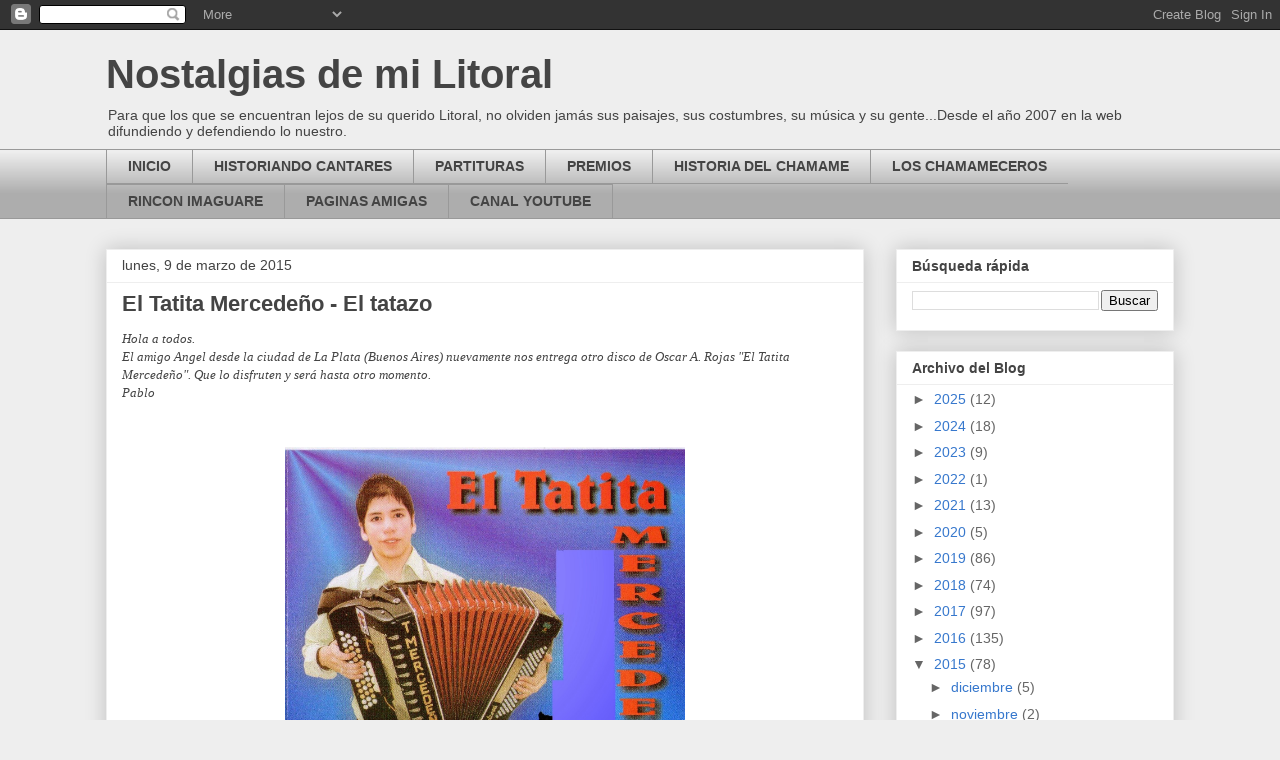

--- FILE ---
content_type: text/html; charset=UTF-8
request_url: https://www.nostalgiasdemilitoral.com/2015/03/el-tatita-mercedeno-el-tatazo.html
body_size: 32205
content:
<!DOCTYPE html>
<html class='v2' dir='ltr' lang='es-419' xmlns='http://www.w3.org/1999/xhtml' xmlns:b='http://www.google.com/2005/gml/b' xmlns:data='http://www.google.com/2005/gml/data' xmlns:expr='http://www.google.com/2005/gml/expr'>
<script>
function disabletext(e){
return false
}
function reEnable(){
return true
}
document.onselectstart=new Function ("return false")
if (window.sidebar){
document.onmousedown=disabletext
document.onclick=reEnable
}
</script>
<script language='JavaScript'>
function deshabilitar(){
alert ("Comando inhabilitado")
return false
}
document.oncontextmenu=deshabilitar
</script>
<head>
<link href='https://www.blogger.com/static/v1/widgets/335934321-css_bundle_v2.css' rel='stylesheet' type='text/css'/>
<meta content='width=1100' name='viewport'/>
<meta content='text/html; charset=UTF-8' http-equiv='Content-Type'/>
<meta content='blogger' name='generator'/>
<link href='https://www.nostalgiasdemilitoral.com/favicon.ico' rel='icon' type='image/x-icon'/>
<link href='https://www.nostalgiasdemilitoral.com/2015/03/el-tatita-mercedeno-el-tatazo.html' rel='canonical'/>
<link rel="alternate" type="application/atom+xml" title="Nostalgias de mi Litoral - Atom" href="https://www.nostalgiasdemilitoral.com/feeds/posts/default" />
<link rel="alternate" type="application/rss+xml" title="Nostalgias de mi Litoral - RSS" href="https://www.nostalgiasdemilitoral.com/feeds/posts/default?alt=rss" />
<link rel="service.post" type="application/atom+xml" title="Nostalgias de mi Litoral - Atom" href="https://www.blogger.com/feeds/183085535482406154/posts/default" />

<link rel="alternate" type="application/atom+xml" title="Nostalgias de mi Litoral - Atom" href="https://www.nostalgiasdemilitoral.com/feeds/4785254668881757226/comments/default" />
<!--Can't find substitution for tag [blog.ieCssRetrofitLinks]-->
<link href='https://blogger.googleusercontent.com/img/b/R29vZ2xl/AVvXsEiPLMaXGYHu7BNoMiLIZY0lUFVO7KawVfUYSxXYrcEHi1PS3bG5vEjmqaLtyVxLBeSRO6uPdfaAfRX1B0hANtVo2qj08txaMFOnbME4N52s_zVEjAZZMY8_A-Nk-6VVujD8UpMibZtWCC0/s1600/Tapa.jpg' rel='image_src'/>
<meta content='https://www.nostalgiasdemilitoral.com/2015/03/el-tatita-mercedeno-el-tatazo.html' property='og:url'/>
<meta content='El Tatita Mercedeño - El tatazo' property='og:title'/>
<meta content='Blog sobre historias, costumbres, danzas, canto y música del Litoral argentino.' property='og:description'/>
<meta content='https://blogger.googleusercontent.com/img/b/R29vZ2xl/AVvXsEiPLMaXGYHu7BNoMiLIZY0lUFVO7KawVfUYSxXYrcEHi1PS3bG5vEjmqaLtyVxLBeSRO6uPdfaAfRX1B0hANtVo2qj08txaMFOnbME4N52s_zVEjAZZMY8_A-Nk-6VVujD8UpMibZtWCC0/w1200-h630-p-k-no-nu/Tapa.jpg' property='og:image'/>
<title>Nostalgias de mi Litoral: El Tatita Mercedeño - El tatazo</title>
<style id='page-skin-1' type='text/css'><!--
/*
-----------------------------------------------
Blogger Template Style
Name:     Awesome Inc.
Designer: Tina Chen
URL:      tinachen.org
----------------------------------------------- */
/* Content
----------------------------------------------- */
body {
font: normal normal 13px Arial, Tahoma, Helvetica, FreeSans, sans-serif;
color: #444444;
background: #eeeeee none repeat scroll top left;
}
html body .content-outer {
min-width: 0;
max-width: 100%;
width: 100%;
}
a:link {
text-decoration: none;
color: #3778cd;
}
a:visited {
text-decoration: none;
color: #4d469c;
}
a:hover {
text-decoration: underline;
color: #3778cd;
}
.body-fauxcolumn-outer .cap-top {
position: absolute;
z-index: 1;
height: 276px;
width: 100%;
background: transparent none repeat-x scroll top left;
_background-image: none;
}
/* Columns
----------------------------------------------- */
.content-inner {
padding: 0;
}
.header-inner .section {
margin: 0 16px;
}
.tabs-inner .section {
margin: 0 16px;
}
.main-inner {
padding-top: 30px;
}
.main-inner .column-center-inner,
.main-inner .column-left-inner,
.main-inner .column-right-inner {
padding: 0 5px;
}
*+html body .main-inner .column-center-inner {
margin-top: -30px;
}
#layout .main-inner .column-center-inner {
margin-top: 0;
}
/* Header
----------------------------------------------- */
.header-outer {
margin: 0 0 0 0;
background: transparent none repeat scroll 0 0;
}
.Header h1 {
font: normal bold 40px Arial, Tahoma, Helvetica, FreeSans, sans-serif;
color: #444444;
text-shadow: 0 0 -1px #000000;
}
.Header h1 a {
color: #444444;
}
.Header .description {
font: normal normal 14px Arial, Tahoma, Helvetica, FreeSans, sans-serif;
color: #444444;
}
.header-inner .Header .titlewrapper,
.header-inner .Header .descriptionwrapper {
padding-left: 0;
padding-right: 0;
margin-bottom: 0;
}
.header-inner .Header .titlewrapper {
padding-top: 22px;
}
/* Tabs
----------------------------------------------- */
.tabs-outer {
overflow: hidden;
position: relative;
background: #eeeeee url(https://resources.blogblog.com/blogblog/data/1kt/awesomeinc/tabs_gradient_light.png) repeat scroll 0 0;
}
#layout .tabs-outer {
overflow: visible;
}
.tabs-cap-top, .tabs-cap-bottom {
position: absolute;
width: 100%;
border-top: 1px solid #999999;
}
.tabs-cap-bottom {
bottom: 0;
}
.tabs-inner .widget li a {
display: inline-block;
margin: 0;
padding: .6em 1.5em;
font: normal bold 14px Arial, Tahoma, Helvetica, FreeSans, sans-serif;
color: #444444;
border-top: 1px solid #999999;
border-bottom: 1px solid #999999;
border-left: 1px solid #999999;
height: 16px;
line-height: 16px;
}
.tabs-inner .widget li:last-child a {
border-right: 1px solid #999999;
}
.tabs-inner .widget li.selected a, .tabs-inner .widget li a:hover {
background: #666666 url(https://resources.blogblog.com/blogblog/data/1kt/awesomeinc/tabs_gradient_light.png) repeat-x scroll 0 -100px;
color: #ffffff;
}
/* Headings
----------------------------------------------- */
h2 {
font: normal bold 14px Arial, Tahoma, Helvetica, FreeSans, sans-serif;
color: #444444;
}
/* Widgets
----------------------------------------------- */
.main-inner .section {
margin: 0 27px;
padding: 0;
}
.main-inner .column-left-outer,
.main-inner .column-right-outer {
margin-top: 0;
}
#layout .main-inner .column-left-outer,
#layout .main-inner .column-right-outer {
margin-top: 0;
}
.main-inner .column-left-inner,
.main-inner .column-right-inner {
background: transparent none repeat 0 0;
-moz-box-shadow: 0 0 0 rgba(0, 0, 0, .2);
-webkit-box-shadow: 0 0 0 rgba(0, 0, 0, .2);
-goog-ms-box-shadow: 0 0 0 rgba(0, 0, 0, .2);
box-shadow: 0 0 0 rgba(0, 0, 0, .2);
-moz-border-radius: 0;
-webkit-border-radius: 0;
-goog-ms-border-radius: 0;
border-radius: 0;
}
#layout .main-inner .column-left-inner,
#layout .main-inner .column-right-inner {
margin-top: 0;
}
.sidebar .widget {
font: normal normal 14px Arial, Tahoma, Helvetica, FreeSans, sans-serif;
color: #444444;
}
.sidebar .widget a:link {
color: #3778cd;
}
.sidebar .widget a:visited {
color: #4d469c;
}
.sidebar .widget a:hover {
color: #3778cd;
}
.sidebar .widget h2 {
text-shadow: 0 0 -1px #000000;
}
.main-inner .widget {
background-color: #ffffff;
border: 1px solid #eeeeee;
padding: 0 15px 15px;
margin: 20px -16px;
-moz-box-shadow: 0 0 20px rgba(0, 0, 0, .2);
-webkit-box-shadow: 0 0 20px rgba(0, 0, 0, .2);
-goog-ms-box-shadow: 0 0 20px rgba(0, 0, 0, .2);
box-shadow: 0 0 20px rgba(0, 0, 0, .2);
-moz-border-radius: 0;
-webkit-border-radius: 0;
-goog-ms-border-radius: 0;
border-radius: 0;
}
.main-inner .widget h2 {
margin: 0 -15px;
padding: .6em 15px .5em;
border-bottom: 1px solid transparent;
}
.footer-inner .widget h2 {
padding: 0 0 .4em;
border-bottom: 1px solid transparent;
}
.main-inner .widget h2 + div, .footer-inner .widget h2 + div {
border-top: 1px solid #eeeeee;
padding-top: 8px;
}
.main-inner .widget .widget-content {
margin: 0 -15px;
padding: 7px 15px 0;
}
.main-inner .widget ul, .main-inner .widget #ArchiveList ul.flat {
margin: -8px -15px 0;
padding: 0;
list-style: none;
}
.main-inner .widget #ArchiveList {
margin: -8px 0 0;
}
.main-inner .widget ul li, .main-inner .widget #ArchiveList ul.flat li {
padding: .5em 15px;
text-indent: 0;
color: #666666;
border-top: 1px solid #eeeeee;
border-bottom: 1px solid transparent;
}
.main-inner .widget #ArchiveList ul li {
padding-top: .25em;
padding-bottom: .25em;
}
.main-inner .widget ul li:first-child, .main-inner .widget #ArchiveList ul.flat li:first-child {
border-top: none;
}
.main-inner .widget ul li:last-child, .main-inner .widget #ArchiveList ul.flat li:last-child {
border-bottom: none;
}
.post-body {
position: relative;
}
.main-inner .widget .post-body ul {
padding: 0 2.5em;
margin: .5em 0;
list-style: disc;
}
.main-inner .widget .post-body ul li {
padding: 0.25em 0;
margin-bottom: .25em;
color: #444444;
border: none;
}
.footer-inner .widget ul {
padding: 0;
list-style: none;
}
.widget .zippy {
color: #666666;
}
/* Posts
----------------------------------------------- */
body .main-inner .Blog {
padding: 0;
margin-bottom: 1em;
background-color: transparent;
border: none;
-moz-box-shadow: 0 0 0 rgba(0, 0, 0, 0);
-webkit-box-shadow: 0 0 0 rgba(0, 0, 0, 0);
-goog-ms-box-shadow: 0 0 0 rgba(0, 0, 0, 0);
box-shadow: 0 0 0 rgba(0, 0, 0, 0);
}
.main-inner .section:last-child .Blog:last-child {
padding: 0;
margin-bottom: 1em;
}
.main-inner .widget h2.date-header {
margin: 0 -15px 1px;
padding: 0 0 0 0;
font: normal normal 14px Arial, Tahoma, Helvetica, FreeSans, sans-serif;
color: #444444;
background: transparent none no-repeat scroll top left;
border-top: 0 solid #eeeeee;
border-bottom: 1px solid transparent;
-moz-border-radius-topleft: 0;
-moz-border-radius-topright: 0;
-webkit-border-top-left-radius: 0;
-webkit-border-top-right-radius: 0;
border-top-left-radius: 0;
border-top-right-radius: 0;
position: static;
bottom: 100%;
right: 15px;
text-shadow: 0 0 -1px #000000;
}
.main-inner .widget h2.date-header span {
font: normal normal 14px Arial, Tahoma, Helvetica, FreeSans, sans-serif;
display: block;
padding: .5em 15px;
border-left: 0 solid #eeeeee;
border-right: 0 solid #eeeeee;
}
.date-outer {
position: relative;
margin: 30px 0 20px;
padding: 0 15px;
background-color: #ffffff;
border: 1px solid #eeeeee;
-moz-box-shadow: 0 0 20px rgba(0, 0, 0, .2);
-webkit-box-shadow: 0 0 20px rgba(0, 0, 0, .2);
-goog-ms-box-shadow: 0 0 20px rgba(0, 0, 0, .2);
box-shadow: 0 0 20px rgba(0, 0, 0, .2);
-moz-border-radius: 0;
-webkit-border-radius: 0;
-goog-ms-border-radius: 0;
border-radius: 0;
}
.date-outer:first-child {
margin-top: 0;
}
.date-outer:last-child {
margin-bottom: 20px;
-moz-border-radius-bottomleft: 0;
-moz-border-radius-bottomright: 0;
-webkit-border-bottom-left-radius: 0;
-webkit-border-bottom-right-radius: 0;
-goog-ms-border-bottom-left-radius: 0;
-goog-ms-border-bottom-right-radius: 0;
border-bottom-left-radius: 0;
border-bottom-right-radius: 0;
}
.date-posts {
margin: 0 -15px;
padding: 0 15px;
clear: both;
}
.post-outer, .inline-ad {
border-top: 1px solid #eeeeee;
margin: 0 -15px;
padding: 15px 15px;
}
.post-outer {
padding-bottom: 10px;
}
.post-outer:first-child {
padding-top: 0;
border-top: none;
}
.post-outer:last-child, .inline-ad:last-child {
border-bottom: none;
}
.post-body {
position: relative;
}
.post-body img {
padding: 8px;
background: transparent;
border: 1px solid transparent;
-moz-box-shadow: 0 0 0 rgba(0, 0, 0, .2);
-webkit-box-shadow: 0 0 0 rgba(0, 0, 0, .2);
box-shadow: 0 0 0 rgba(0, 0, 0, .2);
-moz-border-radius: 0;
-webkit-border-radius: 0;
border-radius: 0;
}
h3.post-title, h4 {
font: normal bold 22px Arial, Tahoma, Helvetica, FreeSans, sans-serif;
color: #444444;
}
h3.post-title a {
font: normal bold 22px Arial, Tahoma, Helvetica, FreeSans, sans-serif;
color: #444444;
}
h3.post-title a:hover {
color: #3778cd;
text-decoration: underline;
}
.post-header {
margin: 0 0 1em;
}
.post-body {
line-height: 1.4;
}
.post-outer h2 {
color: #444444;
}
.post-footer {
margin: 1.5em 0 0;
}
#blog-pager {
padding: 15px;
font-size: 120%;
background-color: #ffffff;
border: 1px solid #eeeeee;
-moz-box-shadow: 0 0 20px rgba(0, 0, 0, .2);
-webkit-box-shadow: 0 0 20px rgba(0, 0, 0, .2);
-goog-ms-box-shadow: 0 0 20px rgba(0, 0, 0, .2);
box-shadow: 0 0 20px rgba(0, 0, 0, .2);
-moz-border-radius: 0;
-webkit-border-radius: 0;
-goog-ms-border-radius: 0;
border-radius: 0;
-moz-border-radius-topleft: 0;
-moz-border-radius-topright: 0;
-webkit-border-top-left-radius: 0;
-webkit-border-top-right-radius: 0;
-goog-ms-border-top-left-radius: 0;
-goog-ms-border-top-right-radius: 0;
border-top-left-radius: 0;
border-top-right-radius-topright: 0;
margin-top: 1em;
}
.blog-feeds, .post-feeds {
margin: 1em 0;
text-align: center;
color: #444444;
}
.blog-feeds a, .post-feeds a {
color: #3778cd;
}
.blog-feeds a:visited, .post-feeds a:visited {
color: #4d469c;
}
.blog-feeds a:hover, .post-feeds a:hover {
color: #3778cd;
}
.post-outer .comments {
margin-top: 2em;
}
/* Comments
----------------------------------------------- */
.comments .comments-content .icon.blog-author {
background-repeat: no-repeat;
background-image: url([data-uri]);
}
.comments .comments-content .loadmore a {
border-top: 1px solid #999999;
border-bottom: 1px solid #999999;
}
.comments .continue {
border-top: 2px solid #999999;
}
/* Footer
----------------------------------------------- */
.footer-outer {
margin: -20px 0 -1px;
padding: 20px 0 0;
color: #444444;
overflow: hidden;
}
.footer-fauxborder-left {
border-top: 1px solid #eeeeee;
background: #ffffff none repeat scroll 0 0;
-moz-box-shadow: 0 0 20px rgba(0, 0, 0, .2);
-webkit-box-shadow: 0 0 20px rgba(0, 0, 0, .2);
-goog-ms-box-shadow: 0 0 20px rgba(0, 0, 0, .2);
box-shadow: 0 0 20px rgba(0, 0, 0, .2);
margin: 0 -20px;
}
/* Mobile
----------------------------------------------- */
body.mobile {
background-size: auto;
}
.mobile .body-fauxcolumn-outer {
background: transparent none repeat scroll top left;
}
*+html body.mobile .main-inner .column-center-inner {
margin-top: 0;
}
.mobile .main-inner .widget {
padding: 0 0 15px;
}
.mobile .main-inner .widget h2 + div,
.mobile .footer-inner .widget h2 + div {
border-top: none;
padding-top: 0;
}
.mobile .footer-inner .widget h2 {
padding: 0.5em 0;
border-bottom: none;
}
.mobile .main-inner .widget .widget-content {
margin: 0;
padding: 7px 0 0;
}
.mobile .main-inner .widget ul,
.mobile .main-inner .widget #ArchiveList ul.flat {
margin: 0 -15px 0;
}
.mobile .main-inner .widget h2.date-header {
right: 0;
}
.mobile .date-header span {
padding: 0.4em 0;
}
.mobile .date-outer:first-child {
margin-bottom: 0;
border: 1px solid #eeeeee;
-moz-border-radius-topleft: 0;
-moz-border-radius-topright: 0;
-webkit-border-top-left-radius: 0;
-webkit-border-top-right-radius: 0;
-goog-ms-border-top-left-radius: 0;
-goog-ms-border-top-right-radius: 0;
border-top-left-radius: 0;
border-top-right-radius: 0;
}
.mobile .date-outer {
border-color: #eeeeee;
border-width: 0 1px 1px;
}
.mobile .date-outer:last-child {
margin-bottom: 0;
}
.mobile .main-inner {
padding: 0;
}
.mobile .header-inner .section {
margin: 0;
}
.mobile .post-outer, .mobile .inline-ad {
padding: 5px 0;
}
.mobile .tabs-inner .section {
margin: 0 10px;
}
.mobile .main-inner .widget h2 {
margin: 0;
padding: 0;
}
.mobile .main-inner .widget h2.date-header span {
padding: 0;
}
.mobile .main-inner .widget .widget-content {
margin: 0;
padding: 7px 0 0;
}
.mobile #blog-pager {
border: 1px solid transparent;
background: #ffffff none repeat scroll 0 0;
}
.mobile .main-inner .column-left-inner,
.mobile .main-inner .column-right-inner {
background: transparent none repeat 0 0;
-moz-box-shadow: none;
-webkit-box-shadow: none;
-goog-ms-box-shadow: none;
box-shadow: none;
}
.mobile .date-posts {
margin: 0;
padding: 0;
}
.mobile .footer-fauxborder-left {
margin: 0;
border-top: inherit;
}
.mobile .main-inner .section:last-child .Blog:last-child {
margin-bottom: 0;
}
.mobile-index-contents {
color: #444444;
}
.mobile .mobile-link-button {
background: #3778cd url(https://resources.blogblog.com/blogblog/data/1kt/awesomeinc/tabs_gradient_light.png) repeat scroll 0 0;
}
.mobile-link-button a:link, .mobile-link-button a:visited {
color: #ffffff;
}
.mobile .tabs-inner .PageList .widget-content {
background: transparent;
border-top: 1px solid;
border-color: #999999;
color: #444444;
}
.mobile .tabs-inner .PageList .widget-content .pagelist-arrow {
border-left: 1px solid #999999;
}

--></style>
<style id='template-skin-1' type='text/css'><!--
body {
min-width: 1100px;
}
.content-outer, .content-fauxcolumn-outer, .region-inner {
min-width: 1100px;
max-width: 1100px;
_width: 1100px;
}
.main-inner .columns {
padding-left: 0;
padding-right: 310px;
}
.main-inner .fauxcolumn-center-outer {
left: 0;
right: 310px;
/* IE6 does not respect left and right together */
_width: expression(this.parentNode.offsetWidth -
parseInt("0") -
parseInt("310px") + 'px');
}
.main-inner .fauxcolumn-left-outer {
width: 0;
}
.main-inner .fauxcolumn-right-outer {
width: 310px;
}
.main-inner .column-left-outer {
width: 0;
right: 100%;
margin-left: -0;
}
.main-inner .column-right-outer {
width: 310px;
margin-right: -310px;
}
#layout {
min-width: 0;
}
#layout .content-outer {
min-width: 0;
width: 800px;
}
#layout .region-inner {
min-width: 0;
width: auto;
}
body#layout div.add_widget {
padding: 8px;
}
body#layout div.add_widget a {
margin-left: 32px;
}
--></style>
<link href='https://www.blogger.com/dyn-css/authorization.css?targetBlogID=183085535482406154&amp;zx=5886f0de-8ed0-4ec7-af68-32ba3a76487b' media='none' onload='if(media!=&#39;all&#39;)media=&#39;all&#39;' rel='stylesheet'/><noscript><link href='https://www.blogger.com/dyn-css/authorization.css?targetBlogID=183085535482406154&amp;zx=5886f0de-8ed0-4ec7-af68-32ba3a76487b' rel='stylesheet'/></noscript>
<meta name='google-adsense-platform-account' content='ca-host-pub-1556223355139109'/>
<meta name='google-adsense-platform-domain' content='blogspot.com'/>

<!-- data-ad-client=ca-pub-1715170512848564 -->

</head>
<body class='loading variant-light'>
<div class='navbar section' id='navbar' name='NavBar '><div class='widget Navbar' data-version='1' id='Navbar1'><script type="text/javascript">
    function setAttributeOnload(object, attribute, val) {
      if(window.addEventListener) {
        window.addEventListener('load',
          function(){ object[attribute] = val; }, false);
      } else {
        window.attachEvent('onload', function(){ object[attribute] = val; });
      }
    }
  </script>
<div id="navbar-iframe-container"></div>
<script type="text/javascript" src="https://apis.google.com/js/platform.js"></script>
<script type="text/javascript">
      gapi.load("gapi.iframes:gapi.iframes.style.bubble", function() {
        if (gapi.iframes && gapi.iframes.getContext) {
          gapi.iframes.getContext().openChild({
              url: 'https://www.blogger.com/navbar/183085535482406154?po\x3d4785254668881757226\x26origin\x3dhttps://www.nostalgiasdemilitoral.com',
              where: document.getElementById("navbar-iframe-container"),
              id: "navbar-iframe"
          });
        }
      });
    </script><script type="text/javascript">
(function() {
var script = document.createElement('script');
script.type = 'text/javascript';
script.src = '//pagead2.googlesyndication.com/pagead/js/google_top_exp.js';
var head = document.getElementsByTagName('head')[0];
if (head) {
head.appendChild(script);
}})();
</script>
</div></div>
<div class='body-fauxcolumns'>
<div class='fauxcolumn-outer body-fauxcolumn-outer'>
<div class='cap-top'>
<div class='cap-left'></div>
<div class='cap-right'></div>
</div>
<div class='fauxborder-left'>
<div class='fauxborder-right'></div>
<div class='fauxcolumn-inner'>
</div>
</div>
<div class='cap-bottom'>
<div class='cap-left'></div>
<div class='cap-right'></div>
</div>
</div>
</div>
<div class='content'>
<div class='content-fauxcolumns'>
<div class='fauxcolumn-outer content-fauxcolumn-outer'>
<div class='cap-top'>
<div class='cap-left'></div>
<div class='cap-right'></div>
</div>
<div class='fauxborder-left'>
<div class='fauxborder-right'></div>
<div class='fauxcolumn-inner'>
</div>
</div>
<div class='cap-bottom'>
<div class='cap-left'></div>
<div class='cap-right'></div>
</div>
</div>
</div>
<div class='content-outer'>
<div class='content-cap-top cap-top'>
<div class='cap-left'></div>
<div class='cap-right'></div>
</div>
<div class='fauxborder-left content-fauxborder-left'>
<div class='fauxborder-right content-fauxborder-right'></div>
<div class='content-inner'>
<header>
<div class='header-outer'>
<div class='header-cap-top cap-top'>
<div class='cap-left'></div>
<div class='cap-right'></div>
</div>
<div class='fauxborder-left header-fauxborder-left'>
<div class='fauxborder-right header-fauxborder-right'></div>
<div class='region-inner header-inner'>
<div class='header section' id='header' name='Encabezado'><div class='widget Header' data-version='1' id='Header1'>
<div id='header-inner'>
<div class='titlewrapper'>
<h1 class='title'>
<a href='https://www.nostalgiasdemilitoral.com/'>
Nostalgias de mi Litoral
</a>
</h1>
</div>
<div class='descriptionwrapper'>
<p class='description'><span>Para que los que se encuentran lejos de su querido Litoral, no olviden jamás sus paisajes, sus costumbres, su música y su gente...Desde el año 2007 en la web difundiendo y defendiendo lo nuestro.</span></p>
</div>
</div>
</div></div>
</div>
</div>
<div class='header-cap-bottom cap-bottom'>
<div class='cap-left'></div>
<div class='cap-right'></div>
</div>
</div>
</header>
<div class='tabs-outer'>
<div class='tabs-cap-top cap-top'>
<div class='cap-left'></div>
<div class='cap-right'></div>
</div>
<div class='fauxborder-left tabs-fauxborder-left'>
<div class='fauxborder-right tabs-fauxborder-right'></div>
<div class='region-inner tabs-inner'>
<div class='tabs section' id='crosscol' name='Todas las columnas'><div class='widget LinkList' data-version='1' id='LinkList1'>
<h2>PESTAÑAS</h2>
<div class='widget-content'>
<ul>
<li><a href='http://www.nostalgiasdemilitoral.com'>INICIO</a></li>
<li><a href='http://www.nostalgiasdemilitoral.com/search?q=HISTORIANDO+CANTARES&max-results=20&by-date=true'>HISTORIANDO CANTARES</a></li>
<li><a href='http://www.nostalgiasdemilitoral.com/search/label/partituras'>PARTITURAS</a></li>
<li><a href='http://www.nostalgiasdemilitoral.com/search/label/premios'>PREMIOS</a></li>
<li><a href='http://www.nostalgiasdemilitoral.com/search/label/Historia%20del%20Chamam%C3%A9'>HISTORIA DEL CHAMAME</a></li>
<li><a href='http://www.nostalgiasdemilitoral.com/search/label/Programa%20Los%20Chamameceros'>LOS CHAMAMECEROS</a></li>
<li><a href='http://www.nostalgiasdemilitoral.com/search/label/Rinc%C3%B3n%20Imaguar%C3%A9'>RINCON IMAGUARE</a></li>
<li><a href='http://www.nostalgiasdemilitoral.com/p/paginas-amigas.html'>PAGINAS AMIGAS</a></li>
<li><a href='https://www.youtube.com/@pablodanve3'>CANAL YOUTUBE</a></li>
</ul>
<div class='clear'></div>
</div>
</div></div>
<div class='tabs no-items section' id='crosscol-overflow' name='Cross-Column 2'></div>
</div>
</div>
<div class='tabs-cap-bottom cap-bottom'>
<div class='cap-left'></div>
<div class='cap-right'></div>
</div>
</div>
<div class='main-outer'>
<div class='main-cap-top cap-top'>
<div class='cap-left'></div>
<div class='cap-right'></div>
</div>
<div class='fauxborder-left main-fauxborder-left'>
<div class='fauxborder-right main-fauxborder-right'></div>
<div class='region-inner main-inner'>
<div class='columns fauxcolumns'>
<div class='fauxcolumn-outer fauxcolumn-center-outer'>
<div class='cap-top'>
<div class='cap-left'></div>
<div class='cap-right'></div>
</div>
<div class='fauxborder-left'>
<div class='fauxborder-right'></div>
<div class='fauxcolumn-inner'>
</div>
</div>
<div class='cap-bottom'>
<div class='cap-left'></div>
<div class='cap-right'></div>
</div>
</div>
<div class='fauxcolumn-outer fauxcolumn-left-outer'>
<div class='cap-top'>
<div class='cap-left'></div>
<div class='cap-right'></div>
</div>
<div class='fauxborder-left'>
<div class='fauxborder-right'></div>
<div class='fauxcolumn-inner'>
</div>
</div>
<div class='cap-bottom'>
<div class='cap-left'></div>
<div class='cap-right'></div>
</div>
</div>
<div class='fauxcolumn-outer fauxcolumn-right-outer'>
<div class='cap-top'>
<div class='cap-left'></div>
<div class='cap-right'></div>
</div>
<div class='fauxborder-left'>
<div class='fauxborder-right'></div>
<div class='fauxcolumn-inner'>
</div>
</div>
<div class='cap-bottom'>
<div class='cap-left'></div>
<div class='cap-right'></div>
</div>
</div>
<!-- corrects IE6 width calculation -->
<div class='columns-inner'>
<div class='column-center-outer'>
<div class='column-center-inner'>
<div class='main section' id='main' name='Principal'><div class='widget Blog' data-version='1' id='Blog1'>
<div class='blog-posts hfeed'>

          <div class="date-outer">
        
<h2 class='date-header'><span>lunes, 9 de marzo de 2015</span></h2>

          <div class="date-posts">
        
<div class='post-outer'>
<div class='post hentry uncustomized-post-template' itemprop='blogPost' itemscope='itemscope' itemtype='http://schema.org/BlogPosting'>
<meta content='https://blogger.googleusercontent.com/img/b/R29vZ2xl/AVvXsEiPLMaXGYHu7BNoMiLIZY0lUFVO7KawVfUYSxXYrcEHi1PS3bG5vEjmqaLtyVxLBeSRO6uPdfaAfRX1B0hANtVo2qj08txaMFOnbME4N52s_zVEjAZZMY8_A-Nk-6VVujD8UpMibZtWCC0/s1600/Tapa.jpg' itemprop='image_url'/>
<meta content='183085535482406154' itemprop='blogId'/>
<meta content='4785254668881757226' itemprop='postId'/>
<a name='4785254668881757226'></a>
<h3 class='post-title entry-title' itemprop='name'>
El Tatita Mercedeño - El tatazo
</h3>
<div class='post-header'>
<div class='post-header-line-1'></div>
</div>
<div class='post-body entry-content' id='post-body-4785254668881757226' itemprop='description articleBody'>
<span style="font-family: Georgia, Times New Roman, serif;"><i>Hola a todos.</i></span><br />
<span style="font-family: Georgia, Times New Roman, serif;"><i>El amigo Angel desde la ciudad de La Plata (Buenos Aires) nuevamente nos entrega otro disco de Oscar A. Rojas "El Tatita Mercedeño". Que lo disfruten y será hasta otro momento.</i></span><br />
<span style="font-family: Georgia, Times New Roman, serif;"><i>Pablo</i></span><br />
<span style="font-family: Georgia, Times New Roman, serif;"><i><br /></i></span>
<span style="font-family: Georgia, Times New Roman, serif;"><br /></span>
<div class="separator" style="clear: both; text-align: center;">
<a href="https://blogger.googleusercontent.com/img/b/R29vZ2xl/AVvXsEiPLMaXGYHu7BNoMiLIZY0lUFVO7KawVfUYSxXYrcEHi1PS3bG5vEjmqaLtyVxLBeSRO6uPdfaAfRX1B0hANtVo2qj08txaMFOnbME4N52s_zVEjAZZMY8_A-Nk-6VVujD8UpMibZtWCC0/s1600/Tapa.jpg" imageanchor="1" style="margin-left: 1em; margin-right: 1em;"><img border="0" height="395" src="https://blogger.googleusercontent.com/img/b/R29vZ2xl/AVvXsEiPLMaXGYHu7BNoMiLIZY0lUFVO7KawVfUYSxXYrcEHi1PS3bG5vEjmqaLtyVxLBeSRO6uPdfaAfRX1B0hANtVo2qj08txaMFOnbME4N52s_zVEjAZZMY8_A-Nk-6VVujD8UpMibZtWCC0/s1600/Tapa.jpg" width="400" /></a></div>
<span style="font-family: Georgia, Times New Roman, serif;"><br /></span>
<span style="font-family: Georgia, Times New Roman, serif;"><b>01. EL TATAZO</b> - chamamé (Oscar A. Rojas).</span><br />
<span style="font-family: Georgia, Times New Roman, serif;"><b>02. LA MEDIA VUELTA</b> - vers. chamamé (Armando Manzanero).</span><br />
<span style="font-family: Georgia, Times New Roman, serif;"><b>03. PARAJE TORO RATAI</b> - chamamé (Oscar A. Rojas).</span><br />
<span style="font-family: Georgia, Times New Roman, serif;"><b>04. SOMOS DOS ENAMORADOS</b> - chamamé (Cacho Rojas - Oscar A. Rojas).</span><br />
<span style="font-family: Georgia, Times New Roman, serif;"><b>05. ESTAMPA DE LEGUA 4</b> - chamamé (Oscar A. Rojas).</span><br />
<span style="font-family: Georgia, Times New Roman, serif;"><b>06. QUIERO LLEGAR A TU CORAZÓN</b> - chamamé (Oscar A. Rojas - Cacho Rojas).</span><br />
<span style="font-family: Georgia, Times New Roman, serif;"><b>07. EL MERCEDEÑAZO</b> - chamamé (Oscar A. Rojas).</span><br />
<span style="font-family: Georgia, Times New Roman, serif;"><b>08. QUIERO CURAR ESA HERIDA</b> - chamamé (Cacho Rojas - Oscar A. Rojas).</span><br />
<span style="font-family: Georgia, Times New Roman, serif;"><b>09. A DON TITO Y MARI</b> - chamamé (Oscar A. Rojas).</span><br />
<span style="font-family: Georgia, Times New Roman, serif;"><b>10. MI CANCIÓN A TUS QUINCE</b> - chamamé (Cacho Rojas - Oscar A. Rojas).</span><br />
<span style="font-family: Georgia, Times New Roman, serif;"><b>11. LA GAUCHADA A SANTA FE</b> - chamamé (Oscar A. Rojas).</span><br />
<span style="font-family: Georgia, Times New Roman, serif;"><b>12. MBURUCUYANO DE LEY</b> - chamamé (Carlos Maidana - R. Gómez).</span><br />
<span style="font-family: Georgia, Times New Roman, serif;"><b>13. LA SARTÉN COLÍ</b> - chamamé (Alberto Dionisio "Cambá" Castillo).</span><br />
<span style="font-family: Georgia, Times New Roman, serif;"><b>14. MUJER CHAMAMECERA</b> - chamamé (C. Maidana - B. Vallejos - B. Ferreyra).</span><br />
<span style="font-family: Georgia, Times New Roman, serif;"><br /></span>
<span style="font-family: Georgia, Times New Roman, serif;">Oscar A. Rojas: acordeón y dirección</span><br />
<span style="font-family: Georgia, Times New Roman, serif;">Carlos Maidana: 1ra. voz y guitarra</span><br />
<span style="font-family: Georgia, Times New Roman, serif;">"Cacho" Rojas: 2da. voz y guitarra</span><br />
<span style="font-family: Georgia, Times New Roman, serif;">Gabriel Duré: bajo</span><br />
<span style="font-family: Georgia, Times New Roman, serif;"><br /></span>
<span style="font-family: Georgia, Times New Roman, serif;"><a href="http://www.mediafire.com/download/x9jjbv4hlbcpvl1/El+Tatita+Mercede%C3%B1o+-+El+tatazo.rar">DESCARGAR</a></span>
<div style='clear: both;'></div>
</div>
<div class='post-footer'>
<div class='post-footer-line post-footer-line-1'>
<span class='post-author vcard'>
Posted by
<span class='fn' itemprop='author' itemscope='itemscope' itemtype='http://schema.org/Person'>
<meta content='https://www.blogger.com/profile/00308559916831099577' itemprop='url'/>
<a class='g-profile' href='https://www.blogger.com/profile/00308559916831099577' rel='author' title='author profile'>
<span itemprop='name'>Pablo Daniel Velazquez</span>
</a>
</span>
</span>
<span class='post-timestamp'>
on
<meta content='https://www.nostalgiasdemilitoral.com/2015/03/el-tatita-mercedeno-el-tatazo.html' itemprop='url'/>
<a class='timestamp-link' href='https://www.nostalgiasdemilitoral.com/2015/03/el-tatita-mercedeno-el-tatazo.html' rel='bookmark' title='permanent link'><abbr class='published' itemprop='datePublished' title='2015-03-09T23:05:00-03:00'>marzo 09, 2015</abbr></a>
</span>
<span class='post-comment-link'>
</span>
<span class='post-icons'>
<span class='item-action'>
<a href='https://www.blogger.com/email-post/183085535482406154/4785254668881757226' title='Enviar la entrada por correo electrónico'>
<img alt='' class='icon-action' height='13' src='https://resources.blogblog.com/img/icon18_email.gif' width='18'/>
</a>
</span>
<span class='item-control blog-admin pid-79482145'>
<a href='https://www.blogger.com/post-edit.g?blogID=183085535482406154&postID=4785254668881757226&from=pencil' title='Editar entrada'>
<img alt='' class='icon-action' height='18' src='https://resources.blogblog.com/img/icon18_edit_allbkg.gif' width='18'/>
</a>
</span>
</span>
<div class='post-share-buttons goog-inline-block'>
<a class='goog-inline-block share-button sb-email' href='https://www.blogger.com/share-post.g?blogID=183085535482406154&postID=4785254668881757226&target=email' target='_blank' title='Enviar esto por correo electrónico'><span class='share-button-link-text'>Enviar esto por correo electrónico</span></a><a class='goog-inline-block share-button sb-blog' href='https://www.blogger.com/share-post.g?blogID=183085535482406154&postID=4785254668881757226&target=blog' onclick='window.open(this.href, "_blank", "height=270,width=475"); return false;' target='_blank' title='BlogThis!'><span class='share-button-link-text'>BlogThis!</span></a><a class='goog-inline-block share-button sb-twitter' href='https://www.blogger.com/share-post.g?blogID=183085535482406154&postID=4785254668881757226&target=twitter' target='_blank' title='Compartir en X'><span class='share-button-link-text'>Compartir en X</span></a><a class='goog-inline-block share-button sb-facebook' href='https://www.blogger.com/share-post.g?blogID=183085535482406154&postID=4785254668881757226&target=facebook' onclick='window.open(this.href, "_blank", "height=430,width=640"); return false;' target='_blank' title='Compartir en Facebook'><span class='share-button-link-text'>Compartir en Facebook</span></a><a class='goog-inline-block share-button sb-pinterest' href='https://www.blogger.com/share-post.g?blogID=183085535482406154&postID=4785254668881757226&target=pinterest' target='_blank' title='Compartir en Pinterest'><span class='share-button-link-text'>Compartir en Pinterest</span></a>
</div>
</div>
<div class='post-footer-line post-footer-line-2'>
<span class='post-labels'>
Etiquetas:
<a href='https://www.nostalgiasdemilitoral.com/search/label/descarga%20de%20m%C3%BAsica' rel='tag'>descarga de música</a>,
<a href='https://www.nostalgiasdemilitoral.com/search/label/El%20Tatita%20Mercede%C3%B1o' rel='tag'>El Tatita Mercedeño</a>
</span>
</div>
<div class='post-footer-line post-footer-line-3'>
<span class='post-location'>
</span>
</div>
</div>
</div>
<div class='comments' id='comments'>
<a name='comments'></a>
<h4>No hay comentarios.:</h4>
<div id='Blog1_comments-block-wrapper'>
<dl class='avatar-comment-indent' id='comments-block'>
</dl>
</div>
<p class='comment-footer'>
<div class='comment-form'>
<a name='comment-form'></a>
<h4 id='comment-post-message'>Publicar un comentario</h4>
<p>
</p>
<a href='https://www.blogger.com/comment/frame/183085535482406154?po=4785254668881757226&hl=es-419&saa=85391&origin=https://www.nostalgiasdemilitoral.com' id='comment-editor-src'></a>
<iframe allowtransparency='true' class='blogger-iframe-colorize blogger-comment-from-post' frameborder='0' height='410px' id='comment-editor' name='comment-editor' src='' width='100%'></iframe>
<script src='https://www.blogger.com/static/v1/jsbin/1345082660-comment_from_post_iframe.js' type='text/javascript'></script>
<script type='text/javascript'>
      BLOG_CMT_createIframe('https://www.blogger.com/rpc_relay.html');
    </script>
</div>
</p>
</div>
</div>

        </div></div>
      
</div>
<div class='blog-pager' id='blog-pager'>
<span id='blog-pager-newer-link'>
<a class='blog-pager-newer-link' href='https://www.nostalgiasdemilitoral.com/2015/03/los-tiradores-del-chamame-tu-lado-voy.html' id='Blog1_blog-pager-newer-link' title='Entrada más reciente'>Entrada más reciente</a>
</span>
<span id='blog-pager-older-link'>
<a class='blog-pager-older-link' href='https://www.nostalgiasdemilitoral.com/2015/03/el-tatita-mercedeno-ya-tengo-un-nuevo.html' id='Blog1_blog-pager-older-link' title='Entrada antigua'>Entrada antigua</a>
</span>
<a class='home-link' href='https://www.nostalgiasdemilitoral.com/'>Página Principal</a>
</div>
<div class='clear'></div>
<div class='post-feeds'>
<div class='feed-links'>
Suscribirse a:
<a class='feed-link' href='https://www.nostalgiasdemilitoral.com/feeds/4785254668881757226/comments/default' target='_blank' type='application/atom+xml'>Comentarios de la entrada (Atom)</a>
</div>
</div>
</div></div>
</div>
</div>
<div class='column-left-outer'>
<div class='column-left-inner'>
<aside>
</aside>
</div>
</div>
<div class='column-right-outer'>
<div class='column-right-inner'>
<aside>
<div class='sidebar section' id='sidebar-right-1'><div class='widget BlogSearch' data-version='1' id='BlogSearch1'>
<h2 class='title'>Búsqueda rápida</h2>
<div class='widget-content'>
<div id='BlogSearch1_form'>
<form action='https://www.nostalgiasdemilitoral.com/search' class='gsc-search-box' target='_top'>
<table cellpadding='0' cellspacing='0' class='gsc-search-box'>
<tbody>
<tr>
<td class='gsc-input'>
<input autocomplete='off' class='gsc-input' name='q' size='10' title='search' type='text' value=''/>
</td>
<td class='gsc-search-button'>
<input class='gsc-search-button' title='search' type='submit' value='Buscar'/>
</td>
</tr>
</tbody>
</table>
</form>
</div>
</div>
<div class='clear'></div>
</div><div class='widget BlogArchive' data-version='1' id='BlogArchive1'>
<h2>Archivo del Blog</h2>
<div class='widget-content'>
<div id='ArchiveList'>
<div id='BlogArchive1_ArchiveList'>
<ul class='hierarchy'>
<li class='archivedate collapsed'>
<a class='toggle' href='javascript:void(0)'>
<span class='zippy'>

        &#9658;&#160;
      
</span>
</a>
<a class='post-count-link' href='https://www.nostalgiasdemilitoral.com/2025/'>
2025
</a>
<span class='post-count' dir='ltr'>(12)</span>
<ul class='hierarchy'>
<li class='archivedate collapsed'>
<a class='toggle' href='javascript:void(0)'>
<span class='zippy'>

        &#9658;&#160;
      
</span>
</a>
<a class='post-count-link' href='https://www.nostalgiasdemilitoral.com/2025/12/'>
diciembre
</a>
<span class='post-count' dir='ltr'>(1)</span>
</li>
</ul>
<ul class='hierarchy'>
<li class='archivedate collapsed'>
<a class='toggle' href='javascript:void(0)'>
<span class='zippy'>

        &#9658;&#160;
      
</span>
</a>
<a class='post-count-link' href='https://www.nostalgiasdemilitoral.com/2025/10/'>
octubre
</a>
<span class='post-count' dir='ltr'>(3)</span>
</li>
</ul>
<ul class='hierarchy'>
<li class='archivedate collapsed'>
<a class='toggle' href='javascript:void(0)'>
<span class='zippy'>

        &#9658;&#160;
      
</span>
</a>
<a class='post-count-link' href='https://www.nostalgiasdemilitoral.com/2025/09/'>
septiembre
</a>
<span class='post-count' dir='ltr'>(1)</span>
</li>
</ul>
<ul class='hierarchy'>
<li class='archivedate collapsed'>
<a class='toggle' href='javascript:void(0)'>
<span class='zippy'>

        &#9658;&#160;
      
</span>
</a>
<a class='post-count-link' href='https://www.nostalgiasdemilitoral.com/2025/07/'>
julio
</a>
<span class='post-count' dir='ltr'>(2)</span>
</li>
</ul>
<ul class='hierarchy'>
<li class='archivedate collapsed'>
<a class='toggle' href='javascript:void(0)'>
<span class='zippy'>

        &#9658;&#160;
      
</span>
</a>
<a class='post-count-link' href='https://www.nostalgiasdemilitoral.com/2025/03/'>
marzo
</a>
<span class='post-count' dir='ltr'>(3)</span>
</li>
</ul>
<ul class='hierarchy'>
<li class='archivedate collapsed'>
<a class='toggle' href='javascript:void(0)'>
<span class='zippy'>

        &#9658;&#160;
      
</span>
</a>
<a class='post-count-link' href='https://www.nostalgiasdemilitoral.com/2025/02/'>
febrero
</a>
<span class='post-count' dir='ltr'>(2)</span>
</li>
</ul>
</li>
</ul>
<ul class='hierarchy'>
<li class='archivedate collapsed'>
<a class='toggle' href='javascript:void(0)'>
<span class='zippy'>

        &#9658;&#160;
      
</span>
</a>
<a class='post-count-link' href='https://www.nostalgiasdemilitoral.com/2024/'>
2024
</a>
<span class='post-count' dir='ltr'>(18)</span>
<ul class='hierarchy'>
<li class='archivedate collapsed'>
<a class='toggle' href='javascript:void(0)'>
<span class='zippy'>

        &#9658;&#160;
      
</span>
</a>
<a class='post-count-link' href='https://www.nostalgiasdemilitoral.com/2024/07/'>
julio
</a>
<span class='post-count' dir='ltr'>(1)</span>
</li>
</ul>
<ul class='hierarchy'>
<li class='archivedate collapsed'>
<a class='toggle' href='javascript:void(0)'>
<span class='zippy'>

        &#9658;&#160;
      
</span>
</a>
<a class='post-count-link' href='https://www.nostalgiasdemilitoral.com/2024/06/'>
junio
</a>
<span class='post-count' dir='ltr'>(15)</span>
</li>
</ul>
<ul class='hierarchy'>
<li class='archivedate collapsed'>
<a class='toggle' href='javascript:void(0)'>
<span class='zippy'>

        &#9658;&#160;
      
</span>
</a>
<a class='post-count-link' href='https://www.nostalgiasdemilitoral.com/2024/04/'>
abril
</a>
<span class='post-count' dir='ltr'>(2)</span>
</li>
</ul>
</li>
</ul>
<ul class='hierarchy'>
<li class='archivedate collapsed'>
<a class='toggle' href='javascript:void(0)'>
<span class='zippy'>

        &#9658;&#160;
      
</span>
</a>
<a class='post-count-link' href='https://www.nostalgiasdemilitoral.com/2023/'>
2023
</a>
<span class='post-count' dir='ltr'>(9)</span>
<ul class='hierarchy'>
<li class='archivedate collapsed'>
<a class='toggle' href='javascript:void(0)'>
<span class='zippy'>

        &#9658;&#160;
      
</span>
</a>
<a class='post-count-link' href='https://www.nostalgiasdemilitoral.com/2023/11/'>
noviembre
</a>
<span class='post-count' dir='ltr'>(2)</span>
</li>
</ul>
<ul class='hierarchy'>
<li class='archivedate collapsed'>
<a class='toggle' href='javascript:void(0)'>
<span class='zippy'>

        &#9658;&#160;
      
</span>
</a>
<a class='post-count-link' href='https://www.nostalgiasdemilitoral.com/2023/03/'>
marzo
</a>
<span class='post-count' dir='ltr'>(2)</span>
</li>
</ul>
<ul class='hierarchy'>
<li class='archivedate collapsed'>
<a class='toggle' href='javascript:void(0)'>
<span class='zippy'>

        &#9658;&#160;
      
</span>
</a>
<a class='post-count-link' href='https://www.nostalgiasdemilitoral.com/2023/02/'>
febrero
</a>
<span class='post-count' dir='ltr'>(5)</span>
</li>
</ul>
</li>
</ul>
<ul class='hierarchy'>
<li class='archivedate collapsed'>
<a class='toggle' href='javascript:void(0)'>
<span class='zippy'>

        &#9658;&#160;
      
</span>
</a>
<a class='post-count-link' href='https://www.nostalgiasdemilitoral.com/2022/'>
2022
</a>
<span class='post-count' dir='ltr'>(1)</span>
<ul class='hierarchy'>
<li class='archivedate collapsed'>
<a class='toggle' href='javascript:void(0)'>
<span class='zippy'>

        &#9658;&#160;
      
</span>
</a>
<a class='post-count-link' href='https://www.nostalgiasdemilitoral.com/2022/08/'>
agosto
</a>
<span class='post-count' dir='ltr'>(1)</span>
</li>
</ul>
</li>
</ul>
<ul class='hierarchy'>
<li class='archivedate collapsed'>
<a class='toggle' href='javascript:void(0)'>
<span class='zippy'>

        &#9658;&#160;
      
</span>
</a>
<a class='post-count-link' href='https://www.nostalgiasdemilitoral.com/2021/'>
2021
</a>
<span class='post-count' dir='ltr'>(13)</span>
<ul class='hierarchy'>
<li class='archivedate collapsed'>
<a class='toggle' href='javascript:void(0)'>
<span class='zippy'>

        &#9658;&#160;
      
</span>
</a>
<a class='post-count-link' href='https://www.nostalgiasdemilitoral.com/2021/08/'>
agosto
</a>
<span class='post-count' dir='ltr'>(3)</span>
</li>
</ul>
<ul class='hierarchy'>
<li class='archivedate collapsed'>
<a class='toggle' href='javascript:void(0)'>
<span class='zippy'>

        &#9658;&#160;
      
</span>
</a>
<a class='post-count-link' href='https://www.nostalgiasdemilitoral.com/2021/07/'>
julio
</a>
<span class='post-count' dir='ltr'>(7)</span>
</li>
</ul>
<ul class='hierarchy'>
<li class='archivedate collapsed'>
<a class='toggle' href='javascript:void(0)'>
<span class='zippy'>

        &#9658;&#160;
      
</span>
</a>
<a class='post-count-link' href='https://www.nostalgiasdemilitoral.com/2021/02/'>
febrero
</a>
<span class='post-count' dir='ltr'>(1)</span>
</li>
</ul>
<ul class='hierarchy'>
<li class='archivedate collapsed'>
<a class='toggle' href='javascript:void(0)'>
<span class='zippy'>

        &#9658;&#160;
      
</span>
</a>
<a class='post-count-link' href='https://www.nostalgiasdemilitoral.com/2021/01/'>
enero
</a>
<span class='post-count' dir='ltr'>(2)</span>
</li>
</ul>
</li>
</ul>
<ul class='hierarchy'>
<li class='archivedate collapsed'>
<a class='toggle' href='javascript:void(0)'>
<span class='zippy'>

        &#9658;&#160;
      
</span>
</a>
<a class='post-count-link' href='https://www.nostalgiasdemilitoral.com/2020/'>
2020
</a>
<span class='post-count' dir='ltr'>(5)</span>
<ul class='hierarchy'>
<li class='archivedate collapsed'>
<a class='toggle' href='javascript:void(0)'>
<span class='zippy'>

        &#9658;&#160;
      
</span>
</a>
<a class='post-count-link' href='https://www.nostalgiasdemilitoral.com/2020/08/'>
agosto
</a>
<span class='post-count' dir='ltr'>(2)</span>
</li>
</ul>
<ul class='hierarchy'>
<li class='archivedate collapsed'>
<a class='toggle' href='javascript:void(0)'>
<span class='zippy'>

        &#9658;&#160;
      
</span>
</a>
<a class='post-count-link' href='https://www.nostalgiasdemilitoral.com/2020/03/'>
marzo
</a>
<span class='post-count' dir='ltr'>(2)</span>
</li>
</ul>
<ul class='hierarchy'>
<li class='archivedate collapsed'>
<a class='toggle' href='javascript:void(0)'>
<span class='zippy'>

        &#9658;&#160;
      
</span>
</a>
<a class='post-count-link' href='https://www.nostalgiasdemilitoral.com/2020/01/'>
enero
</a>
<span class='post-count' dir='ltr'>(1)</span>
</li>
</ul>
</li>
</ul>
<ul class='hierarchy'>
<li class='archivedate collapsed'>
<a class='toggle' href='javascript:void(0)'>
<span class='zippy'>

        &#9658;&#160;
      
</span>
</a>
<a class='post-count-link' href='https://www.nostalgiasdemilitoral.com/2019/'>
2019
</a>
<span class='post-count' dir='ltr'>(86)</span>
<ul class='hierarchy'>
<li class='archivedate collapsed'>
<a class='toggle' href='javascript:void(0)'>
<span class='zippy'>

        &#9658;&#160;
      
</span>
</a>
<a class='post-count-link' href='https://www.nostalgiasdemilitoral.com/2019/12/'>
diciembre
</a>
<span class='post-count' dir='ltr'>(11)</span>
</li>
</ul>
<ul class='hierarchy'>
<li class='archivedate collapsed'>
<a class='toggle' href='javascript:void(0)'>
<span class='zippy'>

        &#9658;&#160;
      
</span>
</a>
<a class='post-count-link' href='https://www.nostalgiasdemilitoral.com/2019/10/'>
octubre
</a>
<span class='post-count' dir='ltr'>(2)</span>
</li>
</ul>
<ul class='hierarchy'>
<li class='archivedate collapsed'>
<a class='toggle' href='javascript:void(0)'>
<span class='zippy'>

        &#9658;&#160;
      
</span>
</a>
<a class='post-count-link' href='https://www.nostalgiasdemilitoral.com/2019/09/'>
septiembre
</a>
<span class='post-count' dir='ltr'>(1)</span>
</li>
</ul>
<ul class='hierarchy'>
<li class='archivedate collapsed'>
<a class='toggle' href='javascript:void(0)'>
<span class='zippy'>

        &#9658;&#160;
      
</span>
</a>
<a class='post-count-link' href='https://www.nostalgiasdemilitoral.com/2019/07/'>
julio
</a>
<span class='post-count' dir='ltr'>(10)</span>
</li>
</ul>
<ul class='hierarchy'>
<li class='archivedate collapsed'>
<a class='toggle' href='javascript:void(0)'>
<span class='zippy'>

        &#9658;&#160;
      
</span>
</a>
<a class='post-count-link' href='https://www.nostalgiasdemilitoral.com/2019/05/'>
mayo
</a>
<span class='post-count' dir='ltr'>(1)</span>
</li>
</ul>
<ul class='hierarchy'>
<li class='archivedate collapsed'>
<a class='toggle' href='javascript:void(0)'>
<span class='zippy'>

        &#9658;&#160;
      
</span>
</a>
<a class='post-count-link' href='https://www.nostalgiasdemilitoral.com/2019/04/'>
abril
</a>
<span class='post-count' dir='ltr'>(25)</span>
</li>
</ul>
<ul class='hierarchy'>
<li class='archivedate collapsed'>
<a class='toggle' href='javascript:void(0)'>
<span class='zippy'>

        &#9658;&#160;
      
</span>
</a>
<a class='post-count-link' href='https://www.nostalgiasdemilitoral.com/2019/03/'>
marzo
</a>
<span class='post-count' dir='ltr'>(31)</span>
</li>
</ul>
<ul class='hierarchy'>
<li class='archivedate collapsed'>
<a class='toggle' href='javascript:void(0)'>
<span class='zippy'>

        &#9658;&#160;
      
</span>
</a>
<a class='post-count-link' href='https://www.nostalgiasdemilitoral.com/2019/02/'>
febrero
</a>
<span class='post-count' dir='ltr'>(3)</span>
</li>
</ul>
<ul class='hierarchy'>
<li class='archivedate collapsed'>
<a class='toggle' href='javascript:void(0)'>
<span class='zippy'>

        &#9658;&#160;
      
</span>
</a>
<a class='post-count-link' href='https://www.nostalgiasdemilitoral.com/2019/01/'>
enero
</a>
<span class='post-count' dir='ltr'>(2)</span>
</li>
</ul>
</li>
</ul>
<ul class='hierarchy'>
<li class='archivedate collapsed'>
<a class='toggle' href='javascript:void(0)'>
<span class='zippy'>

        &#9658;&#160;
      
</span>
</a>
<a class='post-count-link' href='https://www.nostalgiasdemilitoral.com/2018/'>
2018
</a>
<span class='post-count' dir='ltr'>(74)</span>
<ul class='hierarchy'>
<li class='archivedate collapsed'>
<a class='toggle' href='javascript:void(0)'>
<span class='zippy'>

        &#9658;&#160;
      
</span>
</a>
<a class='post-count-link' href='https://www.nostalgiasdemilitoral.com/2018/12/'>
diciembre
</a>
<span class='post-count' dir='ltr'>(4)</span>
</li>
</ul>
<ul class='hierarchy'>
<li class='archivedate collapsed'>
<a class='toggle' href='javascript:void(0)'>
<span class='zippy'>

        &#9658;&#160;
      
</span>
</a>
<a class='post-count-link' href='https://www.nostalgiasdemilitoral.com/2018/11/'>
noviembre
</a>
<span class='post-count' dir='ltr'>(10)</span>
</li>
</ul>
<ul class='hierarchy'>
<li class='archivedate collapsed'>
<a class='toggle' href='javascript:void(0)'>
<span class='zippy'>

        &#9658;&#160;
      
</span>
</a>
<a class='post-count-link' href='https://www.nostalgiasdemilitoral.com/2018/10/'>
octubre
</a>
<span class='post-count' dir='ltr'>(5)</span>
</li>
</ul>
<ul class='hierarchy'>
<li class='archivedate collapsed'>
<a class='toggle' href='javascript:void(0)'>
<span class='zippy'>

        &#9658;&#160;
      
</span>
</a>
<a class='post-count-link' href='https://www.nostalgiasdemilitoral.com/2018/09/'>
septiembre
</a>
<span class='post-count' dir='ltr'>(12)</span>
</li>
</ul>
<ul class='hierarchy'>
<li class='archivedate collapsed'>
<a class='toggle' href='javascript:void(0)'>
<span class='zippy'>

        &#9658;&#160;
      
</span>
</a>
<a class='post-count-link' href='https://www.nostalgiasdemilitoral.com/2018/08/'>
agosto
</a>
<span class='post-count' dir='ltr'>(5)</span>
</li>
</ul>
<ul class='hierarchy'>
<li class='archivedate collapsed'>
<a class='toggle' href='javascript:void(0)'>
<span class='zippy'>

        &#9658;&#160;
      
</span>
</a>
<a class='post-count-link' href='https://www.nostalgiasdemilitoral.com/2018/07/'>
julio
</a>
<span class='post-count' dir='ltr'>(6)</span>
</li>
</ul>
<ul class='hierarchy'>
<li class='archivedate collapsed'>
<a class='toggle' href='javascript:void(0)'>
<span class='zippy'>

        &#9658;&#160;
      
</span>
</a>
<a class='post-count-link' href='https://www.nostalgiasdemilitoral.com/2018/06/'>
junio
</a>
<span class='post-count' dir='ltr'>(2)</span>
</li>
</ul>
<ul class='hierarchy'>
<li class='archivedate collapsed'>
<a class='toggle' href='javascript:void(0)'>
<span class='zippy'>

        &#9658;&#160;
      
</span>
</a>
<a class='post-count-link' href='https://www.nostalgiasdemilitoral.com/2018/05/'>
mayo
</a>
<span class='post-count' dir='ltr'>(2)</span>
</li>
</ul>
<ul class='hierarchy'>
<li class='archivedate collapsed'>
<a class='toggle' href='javascript:void(0)'>
<span class='zippy'>

        &#9658;&#160;
      
</span>
</a>
<a class='post-count-link' href='https://www.nostalgiasdemilitoral.com/2018/04/'>
abril
</a>
<span class='post-count' dir='ltr'>(6)</span>
</li>
</ul>
<ul class='hierarchy'>
<li class='archivedate collapsed'>
<a class='toggle' href='javascript:void(0)'>
<span class='zippy'>

        &#9658;&#160;
      
</span>
</a>
<a class='post-count-link' href='https://www.nostalgiasdemilitoral.com/2018/03/'>
marzo
</a>
<span class='post-count' dir='ltr'>(1)</span>
</li>
</ul>
<ul class='hierarchy'>
<li class='archivedate collapsed'>
<a class='toggle' href='javascript:void(0)'>
<span class='zippy'>

        &#9658;&#160;
      
</span>
</a>
<a class='post-count-link' href='https://www.nostalgiasdemilitoral.com/2018/02/'>
febrero
</a>
<span class='post-count' dir='ltr'>(11)</span>
</li>
</ul>
<ul class='hierarchy'>
<li class='archivedate collapsed'>
<a class='toggle' href='javascript:void(0)'>
<span class='zippy'>

        &#9658;&#160;
      
</span>
</a>
<a class='post-count-link' href='https://www.nostalgiasdemilitoral.com/2018/01/'>
enero
</a>
<span class='post-count' dir='ltr'>(10)</span>
</li>
</ul>
</li>
</ul>
<ul class='hierarchy'>
<li class='archivedate collapsed'>
<a class='toggle' href='javascript:void(0)'>
<span class='zippy'>

        &#9658;&#160;
      
</span>
</a>
<a class='post-count-link' href='https://www.nostalgiasdemilitoral.com/2017/'>
2017
</a>
<span class='post-count' dir='ltr'>(97)</span>
<ul class='hierarchy'>
<li class='archivedate collapsed'>
<a class='toggle' href='javascript:void(0)'>
<span class='zippy'>

        &#9658;&#160;
      
</span>
</a>
<a class='post-count-link' href='https://www.nostalgiasdemilitoral.com/2017/12/'>
diciembre
</a>
<span class='post-count' dir='ltr'>(3)</span>
</li>
</ul>
<ul class='hierarchy'>
<li class='archivedate collapsed'>
<a class='toggle' href='javascript:void(0)'>
<span class='zippy'>

        &#9658;&#160;
      
</span>
</a>
<a class='post-count-link' href='https://www.nostalgiasdemilitoral.com/2017/11/'>
noviembre
</a>
<span class='post-count' dir='ltr'>(2)</span>
</li>
</ul>
<ul class='hierarchy'>
<li class='archivedate collapsed'>
<a class='toggle' href='javascript:void(0)'>
<span class='zippy'>

        &#9658;&#160;
      
</span>
</a>
<a class='post-count-link' href='https://www.nostalgiasdemilitoral.com/2017/10/'>
octubre
</a>
<span class='post-count' dir='ltr'>(3)</span>
</li>
</ul>
<ul class='hierarchy'>
<li class='archivedate collapsed'>
<a class='toggle' href='javascript:void(0)'>
<span class='zippy'>

        &#9658;&#160;
      
</span>
</a>
<a class='post-count-link' href='https://www.nostalgiasdemilitoral.com/2017/09/'>
septiembre
</a>
<span class='post-count' dir='ltr'>(10)</span>
</li>
</ul>
<ul class='hierarchy'>
<li class='archivedate collapsed'>
<a class='toggle' href='javascript:void(0)'>
<span class='zippy'>

        &#9658;&#160;
      
</span>
</a>
<a class='post-count-link' href='https://www.nostalgiasdemilitoral.com/2017/08/'>
agosto
</a>
<span class='post-count' dir='ltr'>(6)</span>
</li>
</ul>
<ul class='hierarchy'>
<li class='archivedate collapsed'>
<a class='toggle' href='javascript:void(0)'>
<span class='zippy'>

        &#9658;&#160;
      
</span>
</a>
<a class='post-count-link' href='https://www.nostalgiasdemilitoral.com/2017/07/'>
julio
</a>
<span class='post-count' dir='ltr'>(17)</span>
</li>
</ul>
<ul class='hierarchy'>
<li class='archivedate collapsed'>
<a class='toggle' href='javascript:void(0)'>
<span class='zippy'>

        &#9658;&#160;
      
</span>
</a>
<a class='post-count-link' href='https://www.nostalgiasdemilitoral.com/2017/06/'>
junio
</a>
<span class='post-count' dir='ltr'>(7)</span>
</li>
</ul>
<ul class='hierarchy'>
<li class='archivedate collapsed'>
<a class='toggle' href='javascript:void(0)'>
<span class='zippy'>

        &#9658;&#160;
      
</span>
</a>
<a class='post-count-link' href='https://www.nostalgiasdemilitoral.com/2017/05/'>
mayo
</a>
<span class='post-count' dir='ltr'>(6)</span>
</li>
</ul>
<ul class='hierarchy'>
<li class='archivedate collapsed'>
<a class='toggle' href='javascript:void(0)'>
<span class='zippy'>

        &#9658;&#160;
      
</span>
</a>
<a class='post-count-link' href='https://www.nostalgiasdemilitoral.com/2017/04/'>
abril
</a>
<span class='post-count' dir='ltr'>(6)</span>
</li>
</ul>
<ul class='hierarchy'>
<li class='archivedate collapsed'>
<a class='toggle' href='javascript:void(0)'>
<span class='zippy'>

        &#9658;&#160;
      
</span>
</a>
<a class='post-count-link' href='https://www.nostalgiasdemilitoral.com/2017/03/'>
marzo
</a>
<span class='post-count' dir='ltr'>(20)</span>
</li>
</ul>
<ul class='hierarchy'>
<li class='archivedate collapsed'>
<a class='toggle' href='javascript:void(0)'>
<span class='zippy'>

        &#9658;&#160;
      
</span>
</a>
<a class='post-count-link' href='https://www.nostalgiasdemilitoral.com/2017/02/'>
febrero
</a>
<span class='post-count' dir='ltr'>(11)</span>
</li>
</ul>
<ul class='hierarchy'>
<li class='archivedate collapsed'>
<a class='toggle' href='javascript:void(0)'>
<span class='zippy'>

        &#9658;&#160;
      
</span>
</a>
<a class='post-count-link' href='https://www.nostalgiasdemilitoral.com/2017/01/'>
enero
</a>
<span class='post-count' dir='ltr'>(6)</span>
</li>
</ul>
</li>
</ul>
<ul class='hierarchy'>
<li class='archivedate collapsed'>
<a class='toggle' href='javascript:void(0)'>
<span class='zippy'>

        &#9658;&#160;
      
</span>
</a>
<a class='post-count-link' href='https://www.nostalgiasdemilitoral.com/2016/'>
2016
</a>
<span class='post-count' dir='ltr'>(135)</span>
<ul class='hierarchy'>
<li class='archivedate collapsed'>
<a class='toggle' href='javascript:void(0)'>
<span class='zippy'>

        &#9658;&#160;
      
</span>
</a>
<a class='post-count-link' href='https://www.nostalgiasdemilitoral.com/2016/12/'>
diciembre
</a>
<span class='post-count' dir='ltr'>(16)</span>
</li>
</ul>
<ul class='hierarchy'>
<li class='archivedate collapsed'>
<a class='toggle' href='javascript:void(0)'>
<span class='zippy'>

        &#9658;&#160;
      
</span>
</a>
<a class='post-count-link' href='https://www.nostalgiasdemilitoral.com/2016/11/'>
noviembre
</a>
<span class='post-count' dir='ltr'>(7)</span>
</li>
</ul>
<ul class='hierarchy'>
<li class='archivedate collapsed'>
<a class='toggle' href='javascript:void(0)'>
<span class='zippy'>

        &#9658;&#160;
      
</span>
</a>
<a class='post-count-link' href='https://www.nostalgiasdemilitoral.com/2016/10/'>
octubre
</a>
<span class='post-count' dir='ltr'>(10)</span>
</li>
</ul>
<ul class='hierarchy'>
<li class='archivedate collapsed'>
<a class='toggle' href='javascript:void(0)'>
<span class='zippy'>

        &#9658;&#160;
      
</span>
</a>
<a class='post-count-link' href='https://www.nostalgiasdemilitoral.com/2016/09/'>
septiembre
</a>
<span class='post-count' dir='ltr'>(4)</span>
</li>
</ul>
<ul class='hierarchy'>
<li class='archivedate collapsed'>
<a class='toggle' href='javascript:void(0)'>
<span class='zippy'>

        &#9658;&#160;
      
</span>
</a>
<a class='post-count-link' href='https://www.nostalgiasdemilitoral.com/2016/08/'>
agosto
</a>
<span class='post-count' dir='ltr'>(10)</span>
</li>
</ul>
<ul class='hierarchy'>
<li class='archivedate collapsed'>
<a class='toggle' href='javascript:void(0)'>
<span class='zippy'>

        &#9658;&#160;
      
</span>
</a>
<a class='post-count-link' href='https://www.nostalgiasdemilitoral.com/2016/07/'>
julio
</a>
<span class='post-count' dir='ltr'>(18)</span>
</li>
</ul>
<ul class='hierarchy'>
<li class='archivedate collapsed'>
<a class='toggle' href='javascript:void(0)'>
<span class='zippy'>

        &#9658;&#160;
      
</span>
</a>
<a class='post-count-link' href='https://www.nostalgiasdemilitoral.com/2016/06/'>
junio
</a>
<span class='post-count' dir='ltr'>(10)</span>
</li>
</ul>
<ul class='hierarchy'>
<li class='archivedate collapsed'>
<a class='toggle' href='javascript:void(0)'>
<span class='zippy'>

        &#9658;&#160;
      
</span>
</a>
<a class='post-count-link' href='https://www.nostalgiasdemilitoral.com/2016/05/'>
mayo
</a>
<span class='post-count' dir='ltr'>(12)</span>
</li>
</ul>
<ul class='hierarchy'>
<li class='archivedate collapsed'>
<a class='toggle' href='javascript:void(0)'>
<span class='zippy'>

        &#9658;&#160;
      
</span>
</a>
<a class='post-count-link' href='https://www.nostalgiasdemilitoral.com/2016/04/'>
abril
</a>
<span class='post-count' dir='ltr'>(18)</span>
</li>
</ul>
<ul class='hierarchy'>
<li class='archivedate collapsed'>
<a class='toggle' href='javascript:void(0)'>
<span class='zippy'>

        &#9658;&#160;
      
</span>
</a>
<a class='post-count-link' href='https://www.nostalgiasdemilitoral.com/2016/03/'>
marzo
</a>
<span class='post-count' dir='ltr'>(12)</span>
</li>
</ul>
<ul class='hierarchy'>
<li class='archivedate collapsed'>
<a class='toggle' href='javascript:void(0)'>
<span class='zippy'>

        &#9658;&#160;
      
</span>
</a>
<a class='post-count-link' href='https://www.nostalgiasdemilitoral.com/2016/02/'>
febrero
</a>
<span class='post-count' dir='ltr'>(5)</span>
</li>
</ul>
<ul class='hierarchy'>
<li class='archivedate collapsed'>
<a class='toggle' href='javascript:void(0)'>
<span class='zippy'>

        &#9658;&#160;
      
</span>
</a>
<a class='post-count-link' href='https://www.nostalgiasdemilitoral.com/2016/01/'>
enero
</a>
<span class='post-count' dir='ltr'>(13)</span>
</li>
</ul>
</li>
</ul>
<ul class='hierarchy'>
<li class='archivedate expanded'>
<a class='toggle' href='javascript:void(0)'>
<span class='zippy toggle-open'>

        &#9660;&#160;
      
</span>
</a>
<a class='post-count-link' href='https://www.nostalgiasdemilitoral.com/2015/'>
2015
</a>
<span class='post-count' dir='ltr'>(78)</span>
<ul class='hierarchy'>
<li class='archivedate collapsed'>
<a class='toggle' href='javascript:void(0)'>
<span class='zippy'>

        &#9658;&#160;
      
</span>
</a>
<a class='post-count-link' href='https://www.nostalgiasdemilitoral.com/2015/12/'>
diciembre
</a>
<span class='post-count' dir='ltr'>(5)</span>
</li>
</ul>
<ul class='hierarchy'>
<li class='archivedate collapsed'>
<a class='toggle' href='javascript:void(0)'>
<span class='zippy'>

        &#9658;&#160;
      
</span>
</a>
<a class='post-count-link' href='https://www.nostalgiasdemilitoral.com/2015/11/'>
noviembre
</a>
<span class='post-count' dir='ltr'>(2)</span>
</li>
</ul>
<ul class='hierarchy'>
<li class='archivedate collapsed'>
<a class='toggle' href='javascript:void(0)'>
<span class='zippy'>

        &#9658;&#160;
      
</span>
</a>
<a class='post-count-link' href='https://www.nostalgiasdemilitoral.com/2015/10/'>
octubre
</a>
<span class='post-count' dir='ltr'>(3)</span>
</li>
</ul>
<ul class='hierarchy'>
<li class='archivedate collapsed'>
<a class='toggle' href='javascript:void(0)'>
<span class='zippy'>

        &#9658;&#160;
      
</span>
</a>
<a class='post-count-link' href='https://www.nostalgiasdemilitoral.com/2015/09/'>
septiembre
</a>
<span class='post-count' dir='ltr'>(2)</span>
</li>
</ul>
<ul class='hierarchy'>
<li class='archivedate collapsed'>
<a class='toggle' href='javascript:void(0)'>
<span class='zippy'>

        &#9658;&#160;
      
</span>
</a>
<a class='post-count-link' href='https://www.nostalgiasdemilitoral.com/2015/08/'>
agosto
</a>
<span class='post-count' dir='ltr'>(11)</span>
</li>
</ul>
<ul class='hierarchy'>
<li class='archivedate collapsed'>
<a class='toggle' href='javascript:void(0)'>
<span class='zippy'>

        &#9658;&#160;
      
</span>
</a>
<a class='post-count-link' href='https://www.nostalgiasdemilitoral.com/2015/07/'>
julio
</a>
<span class='post-count' dir='ltr'>(18)</span>
</li>
</ul>
<ul class='hierarchy'>
<li class='archivedate collapsed'>
<a class='toggle' href='javascript:void(0)'>
<span class='zippy'>

        &#9658;&#160;
      
</span>
</a>
<a class='post-count-link' href='https://www.nostalgiasdemilitoral.com/2015/06/'>
junio
</a>
<span class='post-count' dir='ltr'>(8)</span>
</li>
</ul>
<ul class='hierarchy'>
<li class='archivedate collapsed'>
<a class='toggle' href='javascript:void(0)'>
<span class='zippy'>

        &#9658;&#160;
      
</span>
</a>
<a class='post-count-link' href='https://www.nostalgiasdemilitoral.com/2015/05/'>
mayo
</a>
<span class='post-count' dir='ltr'>(5)</span>
</li>
</ul>
<ul class='hierarchy'>
<li class='archivedate collapsed'>
<a class='toggle' href='javascript:void(0)'>
<span class='zippy'>

        &#9658;&#160;
      
</span>
</a>
<a class='post-count-link' href='https://www.nostalgiasdemilitoral.com/2015/04/'>
abril
</a>
<span class='post-count' dir='ltr'>(13)</span>
</li>
</ul>
<ul class='hierarchy'>
<li class='archivedate expanded'>
<a class='toggle' href='javascript:void(0)'>
<span class='zippy toggle-open'>

        &#9660;&#160;
      
</span>
</a>
<a class='post-count-link' href='https://www.nostalgiasdemilitoral.com/2015/03/'>
marzo
</a>
<span class='post-count' dir='ltr'>(7)</span>
<ul class='posts'>
<li><a href='https://www.nostalgiasdemilitoral.com/2015/03/dario-castel-frente-al-escenario-2009.html'>Darío Castel - Frente al escenario (2009)</a></li>
<li><a href='https://www.nostalgiasdemilitoral.com/2015/03/las-damas-del-litoral-todo-por-amor-2008.html'>Las Damas del Litoral - Todo por amor (2008)</a></li>
<li><a href='https://www.nostalgiasdemilitoral.com/2015/03/los-tiradores-del-chamame-tu-lado-voy.html'>Los Tiradores del Chamamé - A tu lado voy a estar ...</a></li>
<li><a href='https://www.nostalgiasdemilitoral.com/2015/03/el-tatita-mercedeno-el-tatazo.html'>El Tatita Mercedeño - El tatazo</a></li>
<li><a href='https://www.nostalgiasdemilitoral.com/2015/03/el-tatita-mercedeno-ya-tengo-un-nuevo.html'>El Tatita Mercedeño - Ya tengo un nuevo amor (2011)</a></li>
<li><a href='https://www.nostalgiasdemilitoral.com/2015/03/abel-rodriguez-chamame-bien-autentico.html'>Abel Rodríguez - Chamamé bien auténtico Vol. 1</a></li>
<li><a href='https://www.nostalgiasdemilitoral.com/2015/03/los-amanecidos-viene-saliendo-el-sol.html'>Los Amanecidos - Viene saliendo el sol</a></li>
</ul>
</li>
</ul>
<ul class='hierarchy'>
<li class='archivedate collapsed'>
<a class='toggle' href='javascript:void(0)'>
<span class='zippy'>

        &#9658;&#160;
      
</span>
</a>
<a class='post-count-link' href='https://www.nostalgiasdemilitoral.com/2015/02/'>
febrero
</a>
<span class='post-count' dir='ltr'>(3)</span>
</li>
</ul>
<ul class='hierarchy'>
<li class='archivedate collapsed'>
<a class='toggle' href='javascript:void(0)'>
<span class='zippy'>

        &#9658;&#160;
      
</span>
</a>
<a class='post-count-link' href='https://www.nostalgiasdemilitoral.com/2015/01/'>
enero
</a>
<span class='post-count' dir='ltr'>(1)</span>
</li>
</ul>
</li>
</ul>
<ul class='hierarchy'>
<li class='archivedate collapsed'>
<a class='toggle' href='javascript:void(0)'>
<span class='zippy'>

        &#9658;&#160;
      
</span>
</a>
<a class='post-count-link' href='https://www.nostalgiasdemilitoral.com/2014/'>
2014
</a>
<span class='post-count' dir='ltr'>(95)</span>
<ul class='hierarchy'>
<li class='archivedate collapsed'>
<a class='toggle' href='javascript:void(0)'>
<span class='zippy'>

        &#9658;&#160;
      
</span>
</a>
<a class='post-count-link' href='https://www.nostalgiasdemilitoral.com/2014/12/'>
diciembre
</a>
<span class='post-count' dir='ltr'>(4)</span>
</li>
</ul>
<ul class='hierarchy'>
<li class='archivedate collapsed'>
<a class='toggle' href='javascript:void(0)'>
<span class='zippy'>

        &#9658;&#160;
      
</span>
</a>
<a class='post-count-link' href='https://www.nostalgiasdemilitoral.com/2014/11/'>
noviembre
</a>
<span class='post-count' dir='ltr'>(1)</span>
</li>
</ul>
<ul class='hierarchy'>
<li class='archivedate collapsed'>
<a class='toggle' href='javascript:void(0)'>
<span class='zippy'>

        &#9658;&#160;
      
</span>
</a>
<a class='post-count-link' href='https://www.nostalgiasdemilitoral.com/2014/09/'>
septiembre
</a>
<span class='post-count' dir='ltr'>(2)</span>
</li>
</ul>
<ul class='hierarchy'>
<li class='archivedate collapsed'>
<a class='toggle' href='javascript:void(0)'>
<span class='zippy'>

        &#9658;&#160;
      
</span>
</a>
<a class='post-count-link' href='https://www.nostalgiasdemilitoral.com/2014/08/'>
agosto
</a>
<span class='post-count' dir='ltr'>(1)</span>
</li>
</ul>
<ul class='hierarchy'>
<li class='archivedate collapsed'>
<a class='toggle' href='javascript:void(0)'>
<span class='zippy'>

        &#9658;&#160;
      
</span>
</a>
<a class='post-count-link' href='https://www.nostalgiasdemilitoral.com/2014/07/'>
julio
</a>
<span class='post-count' dir='ltr'>(8)</span>
</li>
</ul>
<ul class='hierarchy'>
<li class='archivedate collapsed'>
<a class='toggle' href='javascript:void(0)'>
<span class='zippy'>

        &#9658;&#160;
      
</span>
</a>
<a class='post-count-link' href='https://www.nostalgiasdemilitoral.com/2014/06/'>
junio
</a>
<span class='post-count' dir='ltr'>(2)</span>
</li>
</ul>
<ul class='hierarchy'>
<li class='archivedate collapsed'>
<a class='toggle' href='javascript:void(0)'>
<span class='zippy'>

        &#9658;&#160;
      
</span>
</a>
<a class='post-count-link' href='https://www.nostalgiasdemilitoral.com/2014/05/'>
mayo
</a>
<span class='post-count' dir='ltr'>(3)</span>
</li>
</ul>
<ul class='hierarchy'>
<li class='archivedate collapsed'>
<a class='toggle' href='javascript:void(0)'>
<span class='zippy'>

        &#9658;&#160;
      
</span>
</a>
<a class='post-count-link' href='https://www.nostalgiasdemilitoral.com/2014/04/'>
abril
</a>
<span class='post-count' dir='ltr'>(4)</span>
</li>
</ul>
<ul class='hierarchy'>
<li class='archivedate collapsed'>
<a class='toggle' href='javascript:void(0)'>
<span class='zippy'>

        &#9658;&#160;
      
</span>
</a>
<a class='post-count-link' href='https://www.nostalgiasdemilitoral.com/2014/03/'>
marzo
</a>
<span class='post-count' dir='ltr'>(13)</span>
</li>
</ul>
<ul class='hierarchy'>
<li class='archivedate collapsed'>
<a class='toggle' href='javascript:void(0)'>
<span class='zippy'>

        &#9658;&#160;
      
</span>
</a>
<a class='post-count-link' href='https://www.nostalgiasdemilitoral.com/2014/02/'>
febrero
</a>
<span class='post-count' dir='ltr'>(5)</span>
</li>
</ul>
<ul class='hierarchy'>
<li class='archivedate collapsed'>
<a class='toggle' href='javascript:void(0)'>
<span class='zippy'>

        &#9658;&#160;
      
</span>
</a>
<a class='post-count-link' href='https://www.nostalgiasdemilitoral.com/2014/01/'>
enero
</a>
<span class='post-count' dir='ltr'>(52)</span>
</li>
</ul>
</li>
</ul>
<ul class='hierarchy'>
<li class='archivedate collapsed'>
<a class='toggle' href='javascript:void(0)'>
<span class='zippy'>

        &#9658;&#160;
      
</span>
</a>
<a class='post-count-link' href='https://www.nostalgiasdemilitoral.com/2013/'>
2013
</a>
<span class='post-count' dir='ltr'>(243)</span>
<ul class='hierarchy'>
<li class='archivedate collapsed'>
<a class='toggle' href='javascript:void(0)'>
<span class='zippy'>

        &#9658;&#160;
      
</span>
</a>
<a class='post-count-link' href='https://www.nostalgiasdemilitoral.com/2013/12/'>
diciembre
</a>
<span class='post-count' dir='ltr'>(9)</span>
</li>
</ul>
<ul class='hierarchy'>
<li class='archivedate collapsed'>
<a class='toggle' href='javascript:void(0)'>
<span class='zippy'>

        &#9658;&#160;
      
</span>
</a>
<a class='post-count-link' href='https://www.nostalgiasdemilitoral.com/2013/11/'>
noviembre
</a>
<span class='post-count' dir='ltr'>(22)</span>
</li>
</ul>
<ul class='hierarchy'>
<li class='archivedate collapsed'>
<a class='toggle' href='javascript:void(0)'>
<span class='zippy'>

        &#9658;&#160;
      
</span>
</a>
<a class='post-count-link' href='https://www.nostalgiasdemilitoral.com/2013/10/'>
octubre
</a>
<span class='post-count' dir='ltr'>(57)</span>
</li>
</ul>
<ul class='hierarchy'>
<li class='archivedate collapsed'>
<a class='toggle' href='javascript:void(0)'>
<span class='zippy'>

        &#9658;&#160;
      
</span>
</a>
<a class='post-count-link' href='https://www.nostalgiasdemilitoral.com/2013/09/'>
septiembre
</a>
<span class='post-count' dir='ltr'>(34)</span>
</li>
</ul>
<ul class='hierarchy'>
<li class='archivedate collapsed'>
<a class='toggle' href='javascript:void(0)'>
<span class='zippy'>

        &#9658;&#160;
      
</span>
</a>
<a class='post-count-link' href='https://www.nostalgiasdemilitoral.com/2013/08/'>
agosto
</a>
<span class='post-count' dir='ltr'>(19)</span>
</li>
</ul>
<ul class='hierarchy'>
<li class='archivedate collapsed'>
<a class='toggle' href='javascript:void(0)'>
<span class='zippy'>

        &#9658;&#160;
      
</span>
</a>
<a class='post-count-link' href='https://www.nostalgiasdemilitoral.com/2013/07/'>
julio
</a>
<span class='post-count' dir='ltr'>(59)</span>
</li>
</ul>
<ul class='hierarchy'>
<li class='archivedate collapsed'>
<a class='toggle' href='javascript:void(0)'>
<span class='zippy'>

        &#9658;&#160;
      
</span>
</a>
<a class='post-count-link' href='https://www.nostalgiasdemilitoral.com/2013/06/'>
junio
</a>
<span class='post-count' dir='ltr'>(7)</span>
</li>
</ul>
<ul class='hierarchy'>
<li class='archivedate collapsed'>
<a class='toggle' href='javascript:void(0)'>
<span class='zippy'>

        &#9658;&#160;
      
</span>
</a>
<a class='post-count-link' href='https://www.nostalgiasdemilitoral.com/2013/05/'>
mayo
</a>
<span class='post-count' dir='ltr'>(8)</span>
</li>
</ul>
<ul class='hierarchy'>
<li class='archivedate collapsed'>
<a class='toggle' href='javascript:void(0)'>
<span class='zippy'>

        &#9658;&#160;
      
</span>
</a>
<a class='post-count-link' href='https://www.nostalgiasdemilitoral.com/2013/03/'>
marzo
</a>
<span class='post-count' dir='ltr'>(18)</span>
</li>
</ul>
<ul class='hierarchy'>
<li class='archivedate collapsed'>
<a class='toggle' href='javascript:void(0)'>
<span class='zippy'>

        &#9658;&#160;
      
</span>
</a>
<a class='post-count-link' href='https://www.nostalgiasdemilitoral.com/2013/02/'>
febrero
</a>
<span class='post-count' dir='ltr'>(8)</span>
</li>
</ul>
<ul class='hierarchy'>
<li class='archivedate collapsed'>
<a class='toggle' href='javascript:void(0)'>
<span class='zippy'>

        &#9658;&#160;
      
</span>
</a>
<a class='post-count-link' href='https://www.nostalgiasdemilitoral.com/2013/01/'>
enero
</a>
<span class='post-count' dir='ltr'>(2)</span>
</li>
</ul>
</li>
</ul>
<ul class='hierarchy'>
<li class='archivedate collapsed'>
<a class='toggle' href='javascript:void(0)'>
<span class='zippy'>

        &#9658;&#160;
      
</span>
</a>
<a class='post-count-link' href='https://www.nostalgiasdemilitoral.com/2012/'>
2012
</a>
<span class='post-count' dir='ltr'>(108)</span>
<ul class='hierarchy'>
<li class='archivedate collapsed'>
<a class='toggle' href='javascript:void(0)'>
<span class='zippy'>

        &#9658;&#160;
      
</span>
</a>
<a class='post-count-link' href='https://www.nostalgiasdemilitoral.com/2012/12/'>
diciembre
</a>
<span class='post-count' dir='ltr'>(6)</span>
</li>
</ul>
<ul class='hierarchy'>
<li class='archivedate collapsed'>
<a class='toggle' href='javascript:void(0)'>
<span class='zippy'>

        &#9658;&#160;
      
</span>
</a>
<a class='post-count-link' href='https://www.nostalgiasdemilitoral.com/2012/10/'>
octubre
</a>
<span class='post-count' dir='ltr'>(4)</span>
</li>
</ul>
<ul class='hierarchy'>
<li class='archivedate collapsed'>
<a class='toggle' href='javascript:void(0)'>
<span class='zippy'>

        &#9658;&#160;
      
</span>
</a>
<a class='post-count-link' href='https://www.nostalgiasdemilitoral.com/2012/09/'>
septiembre
</a>
<span class='post-count' dir='ltr'>(6)</span>
</li>
</ul>
<ul class='hierarchy'>
<li class='archivedate collapsed'>
<a class='toggle' href='javascript:void(0)'>
<span class='zippy'>

        &#9658;&#160;
      
</span>
</a>
<a class='post-count-link' href='https://www.nostalgiasdemilitoral.com/2012/08/'>
agosto
</a>
<span class='post-count' dir='ltr'>(9)</span>
</li>
</ul>
<ul class='hierarchy'>
<li class='archivedate collapsed'>
<a class='toggle' href='javascript:void(0)'>
<span class='zippy'>

        &#9658;&#160;
      
</span>
</a>
<a class='post-count-link' href='https://www.nostalgiasdemilitoral.com/2012/07/'>
julio
</a>
<span class='post-count' dir='ltr'>(10)</span>
</li>
</ul>
<ul class='hierarchy'>
<li class='archivedate collapsed'>
<a class='toggle' href='javascript:void(0)'>
<span class='zippy'>

        &#9658;&#160;
      
</span>
</a>
<a class='post-count-link' href='https://www.nostalgiasdemilitoral.com/2012/06/'>
junio
</a>
<span class='post-count' dir='ltr'>(16)</span>
</li>
</ul>
<ul class='hierarchy'>
<li class='archivedate collapsed'>
<a class='toggle' href='javascript:void(0)'>
<span class='zippy'>

        &#9658;&#160;
      
</span>
</a>
<a class='post-count-link' href='https://www.nostalgiasdemilitoral.com/2012/05/'>
mayo
</a>
<span class='post-count' dir='ltr'>(13)</span>
</li>
</ul>
<ul class='hierarchy'>
<li class='archivedate collapsed'>
<a class='toggle' href='javascript:void(0)'>
<span class='zippy'>

        &#9658;&#160;
      
</span>
</a>
<a class='post-count-link' href='https://www.nostalgiasdemilitoral.com/2012/04/'>
abril
</a>
<span class='post-count' dir='ltr'>(27)</span>
</li>
</ul>
<ul class='hierarchy'>
<li class='archivedate collapsed'>
<a class='toggle' href='javascript:void(0)'>
<span class='zippy'>

        &#9658;&#160;
      
</span>
</a>
<a class='post-count-link' href='https://www.nostalgiasdemilitoral.com/2012/03/'>
marzo
</a>
<span class='post-count' dir='ltr'>(1)</span>
</li>
</ul>
<ul class='hierarchy'>
<li class='archivedate collapsed'>
<a class='toggle' href='javascript:void(0)'>
<span class='zippy'>

        &#9658;&#160;
      
</span>
</a>
<a class='post-count-link' href='https://www.nostalgiasdemilitoral.com/2012/01/'>
enero
</a>
<span class='post-count' dir='ltr'>(16)</span>
</li>
</ul>
</li>
</ul>
<ul class='hierarchy'>
<li class='archivedate collapsed'>
<a class='toggle' href='javascript:void(0)'>
<span class='zippy'>

        &#9658;&#160;
      
</span>
</a>
<a class='post-count-link' href='https://www.nostalgiasdemilitoral.com/2011/'>
2011
</a>
<span class='post-count' dir='ltr'>(269)</span>
<ul class='hierarchy'>
<li class='archivedate collapsed'>
<a class='toggle' href='javascript:void(0)'>
<span class='zippy'>

        &#9658;&#160;
      
</span>
</a>
<a class='post-count-link' href='https://www.nostalgiasdemilitoral.com/2011/12/'>
diciembre
</a>
<span class='post-count' dir='ltr'>(33)</span>
</li>
</ul>
<ul class='hierarchy'>
<li class='archivedate collapsed'>
<a class='toggle' href='javascript:void(0)'>
<span class='zippy'>

        &#9658;&#160;
      
</span>
</a>
<a class='post-count-link' href='https://www.nostalgiasdemilitoral.com/2011/11/'>
noviembre
</a>
<span class='post-count' dir='ltr'>(24)</span>
</li>
</ul>
<ul class='hierarchy'>
<li class='archivedate collapsed'>
<a class='toggle' href='javascript:void(0)'>
<span class='zippy'>

        &#9658;&#160;
      
</span>
</a>
<a class='post-count-link' href='https://www.nostalgiasdemilitoral.com/2011/10/'>
octubre
</a>
<span class='post-count' dir='ltr'>(51)</span>
</li>
</ul>
<ul class='hierarchy'>
<li class='archivedate collapsed'>
<a class='toggle' href='javascript:void(0)'>
<span class='zippy'>

        &#9658;&#160;
      
</span>
</a>
<a class='post-count-link' href='https://www.nostalgiasdemilitoral.com/2011/09/'>
septiembre
</a>
<span class='post-count' dir='ltr'>(46)</span>
</li>
</ul>
<ul class='hierarchy'>
<li class='archivedate collapsed'>
<a class='toggle' href='javascript:void(0)'>
<span class='zippy'>

        &#9658;&#160;
      
</span>
</a>
<a class='post-count-link' href='https://www.nostalgiasdemilitoral.com/2011/08/'>
agosto
</a>
<span class='post-count' dir='ltr'>(24)</span>
</li>
</ul>
<ul class='hierarchy'>
<li class='archivedate collapsed'>
<a class='toggle' href='javascript:void(0)'>
<span class='zippy'>

        &#9658;&#160;
      
</span>
</a>
<a class='post-count-link' href='https://www.nostalgiasdemilitoral.com/2011/07/'>
julio
</a>
<span class='post-count' dir='ltr'>(21)</span>
</li>
</ul>
<ul class='hierarchy'>
<li class='archivedate collapsed'>
<a class='toggle' href='javascript:void(0)'>
<span class='zippy'>

        &#9658;&#160;
      
</span>
</a>
<a class='post-count-link' href='https://www.nostalgiasdemilitoral.com/2011/06/'>
junio
</a>
<span class='post-count' dir='ltr'>(25)</span>
</li>
</ul>
<ul class='hierarchy'>
<li class='archivedate collapsed'>
<a class='toggle' href='javascript:void(0)'>
<span class='zippy'>

        &#9658;&#160;
      
</span>
</a>
<a class='post-count-link' href='https://www.nostalgiasdemilitoral.com/2011/05/'>
mayo
</a>
<span class='post-count' dir='ltr'>(17)</span>
</li>
</ul>
<ul class='hierarchy'>
<li class='archivedate collapsed'>
<a class='toggle' href='javascript:void(0)'>
<span class='zippy'>

        &#9658;&#160;
      
</span>
</a>
<a class='post-count-link' href='https://www.nostalgiasdemilitoral.com/2011/04/'>
abril
</a>
<span class='post-count' dir='ltr'>(23)</span>
</li>
</ul>
<ul class='hierarchy'>
<li class='archivedate collapsed'>
<a class='toggle' href='javascript:void(0)'>
<span class='zippy'>

        &#9658;&#160;
      
</span>
</a>
<a class='post-count-link' href='https://www.nostalgiasdemilitoral.com/2011/01/'>
enero
</a>
<span class='post-count' dir='ltr'>(5)</span>
</li>
</ul>
</li>
</ul>
<ul class='hierarchy'>
<li class='archivedate collapsed'>
<a class='toggle' href='javascript:void(0)'>
<span class='zippy'>

        &#9658;&#160;
      
</span>
</a>
<a class='post-count-link' href='https://www.nostalgiasdemilitoral.com/2010/'>
2010
</a>
<span class='post-count' dir='ltr'>(217)</span>
<ul class='hierarchy'>
<li class='archivedate collapsed'>
<a class='toggle' href='javascript:void(0)'>
<span class='zippy'>

        &#9658;&#160;
      
</span>
</a>
<a class='post-count-link' href='https://www.nostalgiasdemilitoral.com/2010/12/'>
diciembre
</a>
<span class='post-count' dir='ltr'>(23)</span>
</li>
</ul>
<ul class='hierarchy'>
<li class='archivedate collapsed'>
<a class='toggle' href='javascript:void(0)'>
<span class='zippy'>

        &#9658;&#160;
      
</span>
</a>
<a class='post-count-link' href='https://www.nostalgiasdemilitoral.com/2010/11/'>
noviembre
</a>
<span class='post-count' dir='ltr'>(19)</span>
</li>
</ul>
<ul class='hierarchy'>
<li class='archivedate collapsed'>
<a class='toggle' href='javascript:void(0)'>
<span class='zippy'>

        &#9658;&#160;
      
</span>
</a>
<a class='post-count-link' href='https://www.nostalgiasdemilitoral.com/2010/10/'>
octubre
</a>
<span class='post-count' dir='ltr'>(23)</span>
</li>
</ul>
<ul class='hierarchy'>
<li class='archivedate collapsed'>
<a class='toggle' href='javascript:void(0)'>
<span class='zippy'>

        &#9658;&#160;
      
</span>
</a>
<a class='post-count-link' href='https://www.nostalgiasdemilitoral.com/2010/09/'>
septiembre
</a>
<span class='post-count' dir='ltr'>(15)</span>
</li>
</ul>
<ul class='hierarchy'>
<li class='archivedate collapsed'>
<a class='toggle' href='javascript:void(0)'>
<span class='zippy'>

        &#9658;&#160;
      
</span>
</a>
<a class='post-count-link' href='https://www.nostalgiasdemilitoral.com/2010/08/'>
agosto
</a>
<span class='post-count' dir='ltr'>(19)</span>
</li>
</ul>
<ul class='hierarchy'>
<li class='archivedate collapsed'>
<a class='toggle' href='javascript:void(0)'>
<span class='zippy'>

        &#9658;&#160;
      
</span>
</a>
<a class='post-count-link' href='https://www.nostalgiasdemilitoral.com/2010/07/'>
julio
</a>
<span class='post-count' dir='ltr'>(18)</span>
</li>
</ul>
<ul class='hierarchy'>
<li class='archivedate collapsed'>
<a class='toggle' href='javascript:void(0)'>
<span class='zippy'>

        &#9658;&#160;
      
</span>
</a>
<a class='post-count-link' href='https://www.nostalgiasdemilitoral.com/2010/06/'>
junio
</a>
<span class='post-count' dir='ltr'>(20)</span>
</li>
</ul>
<ul class='hierarchy'>
<li class='archivedate collapsed'>
<a class='toggle' href='javascript:void(0)'>
<span class='zippy'>

        &#9658;&#160;
      
</span>
</a>
<a class='post-count-link' href='https://www.nostalgiasdemilitoral.com/2010/05/'>
mayo
</a>
<span class='post-count' dir='ltr'>(15)</span>
</li>
</ul>
<ul class='hierarchy'>
<li class='archivedate collapsed'>
<a class='toggle' href='javascript:void(0)'>
<span class='zippy'>

        &#9658;&#160;
      
</span>
</a>
<a class='post-count-link' href='https://www.nostalgiasdemilitoral.com/2010/04/'>
abril
</a>
<span class='post-count' dir='ltr'>(9)</span>
</li>
</ul>
<ul class='hierarchy'>
<li class='archivedate collapsed'>
<a class='toggle' href='javascript:void(0)'>
<span class='zippy'>

        &#9658;&#160;
      
</span>
</a>
<a class='post-count-link' href='https://www.nostalgiasdemilitoral.com/2010/03/'>
marzo
</a>
<span class='post-count' dir='ltr'>(17)</span>
</li>
</ul>
<ul class='hierarchy'>
<li class='archivedate collapsed'>
<a class='toggle' href='javascript:void(0)'>
<span class='zippy'>

        &#9658;&#160;
      
</span>
</a>
<a class='post-count-link' href='https://www.nostalgiasdemilitoral.com/2010/02/'>
febrero
</a>
<span class='post-count' dir='ltr'>(19)</span>
</li>
</ul>
<ul class='hierarchy'>
<li class='archivedate collapsed'>
<a class='toggle' href='javascript:void(0)'>
<span class='zippy'>

        &#9658;&#160;
      
</span>
</a>
<a class='post-count-link' href='https://www.nostalgiasdemilitoral.com/2010/01/'>
enero
</a>
<span class='post-count' dir='ltr'>(20)</span>
</li>
</ul>
</li>
</ul>
<ul class='hierarchy'>
<li class='archivedate collapsed'>
<a class='toggle' href='javascript:void(0)'>
<span class='zippy'>

        &#9658;&#160;
      
</span>
</a>
<a class='post-count-link' href='https://www.nostalgiasdemilitoral.com/2009/'>
2009
</a>
<span class='post-count' dir='ltr'>(298)</span>
<ul class='hierarchy'>
<li class='archivedate collapsed'>
<a class='toggle' href='javascript:void(0)'>
<span class='zippy'>

        &#9658;&#160;
      
</span>
</a>
<a class='post-count-link' href='https://www.nostalgiasdemilitoral.com/2009/12/'>
diciembre
</a>
<span class='post-count' dir='ltr'>(24)</span>
</li>
</ul>
<ul class='hierarchy'>
<li class='archivedate collapsed'>
<a class='toggle' href='javascript:void(0)'>
<span class='zippy'>

        &#9658;&#160;
      
</span>
</a>
<a class='post-count-link' href='https://www.nostalgiasdemilitoral.com/2009/11/'>
noviembre
</a>
<span class='post-count' dir='ltr'>(17)</span>
</li>
</ul>
<ul class='hierarchy'>
<li class='archivedate collapsed'>
<a class='toggle' href='javascript:void(0)'>
<span class='zippy'>

        &#9658;&#160;
      
</span>
</a>
<a class='post-count-link' href='https://www.nostalgiasdemilitoral.com/2009/10/'>
octubre
</a>
<span class='post-count' dir='ltr'>(18)</span>
</li>
</ul>
<ul class='hierarchy'>
<li class='archivedate collapsed'>
<a class='toggle' href='javascript:void(0)'>
<span class='zippy'>

        &#9658;&#160;
      
</span>
</a>
<a class='post-count-link' href='https://www.nostalgiasdemilitoral.com/2009/09/'>
septiembre
</a>
<span class='post-count' dir='ltr'>(21)</span>
</li>
</ul>
<ul class='hierarchy'>
<li class='archivedate collapsed'>
<a class='toggle' href='javascript:void(0)'>
<span class='zippy'>

        &#9658;&#160;
      
</span>
</a>
<a class='post-count-link' href='https://www.nostalgiasdemilitoral.com/2009/08/'>
agosto
</a>
<span class='post-count' dir='ltr'>(18)</span>
</li>
</ul>
<ul class='hierarchy'>
<li class='archivedate collapsed'>
<a class='toggle' href='javascript:void(0)'>
<span class='zippy'>

        &#9658;&#160;
      
</span>
</a>
<a class='post-count-link' href='https://www.nostalgiasdemilitoral.com/2009/07/'>
julio
</a>
<span class='post-count' dir='ltr'>(45)</span>
</li>
</ul>
<ul class='hierarchy'>
<li class='archivedate collapsed'>
<a class='toggle' href='javascript:void(0)'>
<span class='zippy'>

        &#9658;&#160;
      
</span>
</a>
<a class='post-count-link' href='https://www.nostalgiasdemilitoral.com/2009/06/'>
junio
</a>
<span class='post-count' dir='ltr'>(27)</span>
</li>
</ul>
<ul class='hierarchy'>
<li class='archivedate collapsed'>
<a class='toggle' href='javascript:void(0)'>
<span class='zippy'>

        &#9658;&#160;
      
</span>
</a>
<a class='post-count-link' href='https://www.nostalgiasdemilitoral.com/2009/05/'>
mayo
</a>
<span class='post-count' dir='ltr'>(34)</span>
</li>
</ul>
<ul class='hierarchy'>
<li class='archivedate collapsed'>
<a class='toggle' href='javascript:void(0)'>
<span class='zippy'>

        &#9658;&#160;
      
</span>
</a>
<a class='post-count-link' href='https://www.nostalgiasdemilitoral.com/2009/04/'>
abril
</a>
<span class='post-count' dir='ltr'>(20)</span>
</li>
</ul>
<ul class='hierarchy'>
<li class='archivedate collapsed'>
<a class='toggle' href='javascript:void(0)'>
<span class='zippy'>

        &#9658;&#160;
      
</span>
</a>
<a class='post-count-link' href='https://www.nostalgiasdemilitoral.com/2009/03/'>
marzo
</a>
<span class='post-count' dir='ltr'>(23)</span>
</li>
</ul>
<ul class='hierarchy'>
<li class='archivedate collapsed'>
<a class='toggle' href='javascript:void(0)'>
<span class='zippy'>

        &#9658;&#160;
      
</span>
</a>
<a class='post-count-link' href='https://www.nostalgiasdemilitoral.com/2009/02/'>
febrero
</a>
<span class='post-count' dir='ltr'>(27)</span>
</li>
</ul>
<ul class='hierarchy'>
<li class='archivedate collapsed'>
<a class='toggle' href='javascript:void(0)'>
<span class='zippy'>

        &#9658;&#160;
      
</span>
</a>
<a class='post-count-link' href='https://www.nostalgiasdemilitoral.com/2009/01/'>
enero
</a>
<span class='post-count' dir='ltr'>(24)</span>
</li>
</ul>
</li>
</ul>
<ul class='hierarchy'>
<li class='archivedate collapsed'>
<a class='toggle' href='javascript:void(0)'>
<span class='zippy'>

        &#9658;&#160;
      
</span>
</a>
<a class='post-count-link' href='https://www.nostalgiasdemilitoral.com/2008/'>
2008
</a>
<span class='post-count' dir='ltr'>(415)</span>
<ul class='hierarchy'>
<li class='archivedate collapsed'>
<a class='toggle' href='javascript:void(0)'>
<span class='zippy'>

        &#9658;&#160;
      
</span>
</a>
<a class='post-count-link' href='https://www.nostalgiasdemilitoral.com/2008/12/'>
diciembre
</a>
<span class='post-count' dir='ltr'>(35)</span>
</li>
</ul>
<ul class='hierarchy'>
<li class='archivedate collapsed'>
<a class='toggle' href='javascript:void(0)'>
<span class='zippy'>

        &#9658;&#160;
      
</span>
</a>
<a class='post-count-link' href='https://www.nostalgiasdemilitoral.com/2008/11/'>
noviembre
</a>
<span class='post-count' dir='ltr'>(29)</span>
</li>
</ul>
<ul class='hierarchy'>
<li class='archivedate collapsed'>
<a class='toggle' href='javascript:void(0)'>
<span class='zippy'>

        &#9658;&#160;
      
</span>
</a>
<a class='post-count-link' href='https://www.nostalgiasdemilitoral.com/2008/10/'>
octubre
</a>
<span class='post-count' dir='ltr'>(25)</span>
</li>
</ul>
<ul class='hierarchy'>
<li class='archivedate collapsed'>
<a class='toggle' href='javascript:void(0)'>
<span class='zippy'>

        &#9658;&#160;
      
</span>
</a>
<a class='post-count-link' href='https://www.nostalgiasdemilitoral.com/2008/09/'>
septiembre
</a>
<span class='post-count' dir='ltr'>(23)</span>
</li>
</ul>
<ul class='hierarchy'>
<li class='archivedate collapsed'>
<a class='toggle' href='javascript:void(0)'>
<span class='zippy'>

        &#9658;&#160;
      
</span>
</a>
<a class='post-count-link' href='https://www.nostalgiasdemilitoral.com/2008/08/'>
agosto
</a>
<span class='post-count' dir='ltr'>(23)</span>
</li>
</ul>
<ul class='hierarchy'>
<li class='archivedate collapsed'>
<a class='toggle' href='javascript:void(0)'>
<span class='zippy'>

        &#9658;&#160;
      
</span>
</a>
<a class='post-count-link' href='https://www.nostalgiasdemilitoral.com/2008/07/'>
julio
</a>
<span class='post-count' dir='ltr'>(35)</span>
</li>
</ul>
<ul class='hierarchy'>
<li class='archivedate collapsed'>
<a class='toggle' href='javascript:void(0)'>
<span class='zippy'>

        &#9658;&#160;
      
</span>
</a>
<a class='post-count-link' href='https://www.nostalgiasdemilitoral.com/2008/06/'>
junio
</a>
<span class='post-count' dir='ltr'>(42)</span>
</li>
</ul>
<ul class='hierarchy'>
<li class='archivedate collapsed'>
<a class='toggle' href='javascript:void(0)'>
<span class='zippy'>

        &#9658;&#160;
      
</span>
</a>
<a class='post-count-link' href='https://www.nostalgiasdemilitoral.com/2008/05/'>
mayo
</a>
<span class='post-count' dir='ltr'>(40)</span>
</li>
</ul>
<ul class='hierarchy'>
<li class='archivedate collapsed'>
<a class='toggle' href='javascript:void(0)'>
<span class='zippy'>

        &#9658;&#160;
      
</span>
</a>
<a class='post-count-link' href='https://www.nostalgiasdemilitoral.com/2008/04/'>
abril
</a>
<span class='post-count' dir='ltr'>(59)</span>
</li>
</ul>
<ul class='hierarchy'>
<li class='archivedate collapsed'>
<a class='toggle' href='javascript:void(0)'>
<span class='zippy'>

        &#9658;&#160;
      
</span>
</a>
<a class='post-count-link' href='https://www.nostalgiasdemilitoral.com/2008/03/'>
marzo
</a>
<span class='post-count' dir='ltr'>(53)</span>
</li>
</ul>
<ul class='hierarchy'>
<li class='archivedate collapsed'>
<a class='toggle' href='javascript:void(0)'>
<span class='zippy'>

        &#9658;&#160;
      
</span>
</a>
<a class='post-count-link' href='https://www.nostalgiasdemilitoral.com/2008/02/'>
febrero
</a>
<span class='post-count' dir='ltr'>(33)</span>
</li>
</ul>
<ul class='hierarchy'>
<li class='archivedate collapsed'>
<a class='toggle' href='javascript:void(0)'>
<span class='zippy'>

        &#9658;&#160;
      
</span>
</a>
<a class='post-count-link' href='https://www.nostalgiasdemilitoral.com/2008/01/'>
enero
</a>
<span class='post-count' dir='ltr'>(18)</span>
</li>
</ul>
</li>
</ul>
<ul class='hierarchy'>
<li class='archivedate collapsed'>
<a class='toggle' href='javascript:void(0)'>
<span class='zippy'>

        &#9658;&#160;
      
</span>
</a>
<a class='post-count-link' href='https://www.nostalgiasdemilitoral.com/2007/'>
2007
</a>
<span class='post-count' dir='ltr'>(33)</span>
<ul class='hierarchy'>
<li class='archivedate collapsed'>
<a class='toggle' href='javascript:void(0)'>
<span class='zippy'>

        &#9658;&#160;
      
</span>
</a>
<a class='post-count-link' href='https://www.nostalgiasdemilitoral.com/2007/12/'>
diciembre
</a>
<span class='post-count' dir='ltr'>(15)</span>
</li>
</ul>
<ul class='hierarchy'>
<li class='archivedate collapsed'>
<a class='toggle' href='javascript:void(0)'>
<span class='zippy'>

        &#9658;&#160;
      
</span>
</a>
<a class='post-count-link' href='https://www.nostalgiasdemilitoral.com/2007/11/'>
noviembre
</a>
<span class='post-count' dir='ltr'>(3)</span>
</li>
</ul>
<ul class='hierarchy'>
<li class='archivedate collapsed'>
<a class='toggle' href='javascript:void(0)'>
<span class='zippy'>

        &#9658;&#160;
      
</span>
</a>
<a class='post-count-link' href='https://www.nostalgiasdemilitoral.com/2007/10/'>
octubre
</a>
<span class='post-count' dir='ltr'>(8)</span>
</li>
</ul>
<ul class='hierarchy'>
<li class='archivedate collapsed'>
<a class='toggle' href='javascript:void(0)'>
<span class='zippy'>

        &#9658;&#160;
      
</span>
</a>
<a class='post-count-link' href='https://www.nostalgiasdemilitoral.com/2007/09/'>
septiembre
</a>
<span class='post-count' dir='ltr'>(7)</span>
</li>
</ul>
</li>
</ul>
</div>
</div>
<div class='clear'></div>
</div>
</div><div class='widget Followers' data-version='1' id='Followers1'>
<h2 class='title'>Seguidores</h2>
<div class='widget-content'>
<div id='Followers1-wrapper'>
<div style='margin-right:2px;'>
<div><script type="text/javascript" src="https://apis.google.com/js/platform.js"></script>
<div id="followers-iframe-container"></div>
<script type="text/javascript">
    window.followersIframe = null;
    function followersIframeOpen(url) {
      gapi.load("gapi.iframes", function() {
        if (gapi.iframes && gapi.iframes.getContext) {
          window.followersIframe = gapi.iframes.getContext().openChild({
            url: url,
            where: document.getElementById("followers-iframe-container"),
            messageHandlersFilter: gapi.iframes.CROSS_ORIGIN_IFRAMES_FILTER,
            messageHandlers: {
              '_ready': function(obj) {
                window.followersIframe.getIframeEl().height = obj.height;
              },
              'reset': function() {
                window.followersIframe.close();
                followersIframeOpen("https://www.blogger.com/followers/frame/183085535482406154?colors\x3dCgt0cmFuc3BhcmVudBILdHJhbnNwYXJlbnQaByM0NDQ0NDQiByMzNzc4Y2QqByNlZWVlZWUyByM0NDQ0NDQ6ByM0NDQ0NDRCByMzNzc4Y2RKByM2NjY2NjZSByMzNzc4Y2RaC3RyYW5zcGFyZW50\x26pageSize\x3d21\x26hl\x3des-419\x26origin\x3dhttps://www.nostalgiasdemilitoral.com");
              },
              'open': function(url) {
                window.followersIframe.close();
                followersIframeOpen(url);
              }
            }
          });
        }
      });
    }
    followersIframeOpen("https://www.blogger.com/followers/frame/183085535482406154?colors\x3dCgt0cmFuc3BhcmVudBILdHJhbnNwYXJlbnQaByM0NDQ0NDQiByMzNzc4Y2QqByNlZWVlZWUyByM0NDQ0NDQ6ByM0NDQ0NDRCByMzNzc4Y2RKByM2NjY2NjZSByMzNzc4Y2RaC3RyYW5zcGFyZW50\x26pageSize\x3d21\x26hl\x3des-419\x26origin\x3dhttps://www.nostalgiasdemilitoral.com");
  </script></div>
</div>
</div>
<div class='clear'></div>
</div>
</div><div class='widget HTML' data-version='1' id='HTML3'>
<h2 class='title'>Este blog tiene</h2>
<div class='widget-content'>
<div style="float: left;"></div>
<div style=" float: left;  text-align: left;">
<script style="text/javascript">
function showpostcount(json) {
document.write(parseInt(json.feed.openSearch$totalResults.$t,10));
}</script>
<script src="//www.nostalgiasdemilitoral.com/feeds/posts/default?alt=json-in-script&amp;callback=showpostcount"></script> <span style="font-family: trebuchet; color:
#950CC22;font-size: 15px;">Entradas</span>
<br/>
<script src="//www.nostalgiasdemilitoral.com/feeds/comments/default?alt=json-in-script&amp;callback=showpostcount"></script> <span style="font-family: trebuchet; color:
#950CC22;font-size: 15px;">Comentarios</span></div>

<div style="clear: both;"></div>
</div>
<div class='clear'></div>
</div><div class='widget HTML' data-version='1' id='HTML4'>
<div class='widget-content'>
<!--************CODE GEOCOUNTER************-->
<script type="text/javascript" src="//geoloc15.whoaremyfriends.net/private/geocounter.js?compte=323537509069"></script>
<noscript>
<a href="http://www.geovisites.com/es/directory/arte_actualidad-y-medios.php?compte=323537509069"  target="_blank"><img src="https://lh3.googleusercontent.com/blogger_img_proxy/AEn0k_si-NrMK5eAlfvABteTLMLIYbhTWOJ4ol6uedn7XxPWUS4KUH2AsqW6igCtFWaxHszR2MyZzT5q04SE7ef67DpHR2UsTeCPqrJLuYWfVEowGdi2nGk34GC2yZfWbB8HVKPER0_XIx9NPg8bYLsfzJubjQ=s0-d" border="0" alt="actualidad y medios"></a>

<br />Please do not change this code for a perfect fonctionality of your counter
<a href="http://www.geovisites.com/es/directory/arte_actualidad-y-medios.php">actualidad y medios</a>
</noscript>
<br /><a href="http://www.geovisite.com/es/">contador de visitas para web</a>
<!--************END CODE GEOCOUNTER************-->
</div>
<div class='clear'></div>
</div><div class='widget Stats' data-version='1' id='Stats1'>
<h2>Vistas a la página totales</h2>
<div class='widget-content'>
<div id='Stats1_content' style='display: none;'>
<span class='counter-wrapper graph-counter-wrapper' id='Stats1_totalCount'>
</span>
<div class='clear'></div>
</div>
</div>
</div><div class='widget Label' data-version='1' id='Label1'>
<h2>Etiquetas</h2>
<div class='widget-content list-label-widget-content'>
<ul>
<li>
<a dir='ltr' href='https://www.nostalgiasdemilitoral.com/search/label/Abel%20Lencina'>Abel Lencina</a>
<span dir='ltr'>(1)</span>
</li>
<li>
<a dir='ltr' href='https://www.nostalgiasdemilitoral.com/search/label/Abel%20Rodr%C3%ADguez'>Abel Rodríguez</a>
<span dir='ltr'>(2)</span>
</li>
<li>
<a dir='ltr' href='https://www.nostalgiasdemilitoral.com/search/label/Abel%20Villarreal'>Abel Villarreal</a>
<span dir='ltr'>(1)</span>
</li>
<li>
<a dir='ltr' href='https://www.nostalgiasdemilitoral.com/search/label/Abelardo%20Dimotta'>Abelardo Dimotta</a>
<span dir='ltr'>(18)</span>
</li>
<li>
<a dir='ltr' href='https://www.nostalgiasdemilitoral.com/search/label/Abelito%20Larrosa%20Cuevas'>Abelito Larrosa Cuevas</a>
<span dir='ltr'>(1)</span>
</li>
<li>
<a dir='ltr' href='https://www.nostalgiasdemilitoral.com/search/label/Abelito%20Stivanello'>Abelito Stivanello</a>
<span dir='ltr'>(2)</span>
</li>
<li>
<a dir='ltr' href='https://www.nostalgiasdemilitoral.com/search/label/acorde%C3%B3n'>acordeón</a>
<span dir='ltr'>(4)</span>
</li>
<li>
<a dir='ltr' href='https://www.nostalgiasdemilitoral.com/search/label/Acorriente'>Acorriente</a>
<span dir='ltr'>(1)</span>
</li>
<li>
<a dir='ltr' href='https://www.nostalgiasdemilitoral.com/search/label/Ada%20Azucena'>Ada Azucena</a>
<span dir='ltr'>(3)</span>
</li>
<li>
<a dir='ltr' href='https://www.nostalgiasdemilitoral.com/search/label/Adela%20Vidal'>Adela Vidal</a>
<span dir='ltr'>(1)</span>
</li>
<li>
<a dir='ltr' href='https://www.nostalgiasdemilitoral.com/search/label/Adolfo%20Lucho%20Grismado'>Adolfo Lucho Grismado</a>
<span dir='ltr'>(1)</span>
</li>
<li>
<a dir='ltr' href='https://www.nostalgiasdemilitoral.com/search/label/afro'>afro</a>
<span dir='ltr'>(1)</span>
</li>
<li>
<a dir='ltr' href='https://www.nostalgiasdemilitoral.com/search/label/Agust%C3%ADn%20Barchuk'>Agustín Barchuk</a>
<span dir='ltr'>(3)</span>
</li>
<li>
<a dir='ltr' href='https://www.nostalgiasdemilitoral.com/search/label/Agust%C3%ADn%20Diez%20Tr%C3%ADo'>Agustín Diez Trío</a>
<span dir='ltr'>(2)</span>
</li>
<li>
<a dir='ltr' href='https://www.nostalgiasdemilitoral.com/search/label/Agust%C3%ADn%20Magaldi'>Agustín Magaldi</a>
<span dir='ltr'>(1)</span>
</li>
<li>
<a dir='ltr' href='https://www.nostalgiasdemilitoral.com/search/label/Agust%C3%ADn%20Maidana'>Agustín Maidana</a>
<span dir='ltr'>(1)</span>
</li>
<li>
<a dir='ltr' href='https://www.nostalgiasdemilitoral.com/search/label/Agust%C3%ADn%20Monz%C3%B3n'>Agustín Monzón</a>
<span dir='ltr'>(1)</span>
</li>
<li>
<a dir='ltr' href='https://www.nostalgiasdemilitoral.com/search/label/Aires%20de%20mi%20Tierra'>Aires de mi Tierra</a>
<span dir='ltr'>(1)</span>
</li>
<li>
<a dir='ltr' href='https://www.nostalgiasdemilitoral.com/search/label/Alan%20Guill%C3%A9n'>Alan Guillén</a>
<span dir='ltr'>(1)</span>
</li>
<li>
<a dir='ltr' href='https://www.nostalgiasdemilitoral.com/search/label/Alb%C3%A9rico%20Mansilla'>Albérico Mansilla</a>
<span dir='ltr'>(2)</span>
</li>
<li>
<a dir='ltr' href='https://www.nostalgiasdemilitoral.com/search/label/Alberto%20Bofill'>Alberto Bofill</a>
<span dir='ltr'>(3)</span>
</li>
<li>
<a dir='ltr' href='https://www.nostalgiasdemilitoral.com/search/label/Alberto%20Castelar'>Alberto Castelar</a>
<span dir='ltr'>(1)</span>
</li>
<li>
<a dir='ltr' href='https://www.nostalgiasdemilitoral.com/search/label/Alberto%20Cian'>Alberto Cian</a>
<span dir='ltr'>(1)</span>
</li>
<li>
<a dir='ltr' href='https://www.nostalgiasdemilitoral.com/search/label/Alberto%20Zaban'>Alberto Zaban</a>
<span dir='ltr'>(1)</span>
</li>
<li>
<a dir='ltr' href='https://www.nostalgiasdemilitoral.com/search/label/Alborada'>Alborada</a>
<span dir='ltr'>(1)</span>
</li>
<li>
<a dir='ltr' href='https://www.nostalgiasdemilitoral.com/search/label/Alcides%20M%C3%BCller'>Alcides Müller</a>
<span dir='ltr'>(3)</span>
</li>
<li>
<a dir='ltr' href='https://www.nostalgiasdemilitoral.com/search/label/Aldana%20Palacios'>Aldana Palacios</a>
<span dir='ltr'>(1)</span>
</li>
<li>
<a dir='ltr' href='https://www.nostalgiasdemilitoral.com/search/label/Aldo%20Ayala'>Aldo Ayala</a>
<span dir='ltr'>(1)</span>
</li>
<li>
<a dir='ltr' href='https://www.nostalgiasdemilitoral.com/search/label/Aldo%20Mu%C3%B1oz'>Aldo Muñoz</a>
<span dir='ltr'>(1)</span>
</li>
<li>
<a dir='ltr' href='https://www.nostalgiasdemilitoral.com/search/label/Ale%20Zalazar'>Ale Zalazar</a>
<span dir='ltr'>(1)</span>
</li>
<li>
<a dir='ltr' href='https://www.nostalgiasdemilitoral.com/search/label/Alejandro%20Ar%C3%A1oz'>Alejandro Aráoz</a>
<span dir='ltr'>(1)</span>
</li>
<li>
<a dir='ltr' href='https://www.nostalgiasdemilitoral.com/search/label/Alejandro%20Balbi'>Alejandro Balbi</a>
<span dir='ltr'>(2)</span>
</li>
<li>
<a dir='ltr' href='https://www.nostalgiasdemilitoral.com/search/label/Alejandro%20Barrios'>Alejandro Barrios</a>
<span dir='ltr'>(4)</span>
</li>
<li>
<a dir='ltr' href='https://www.nostalgiasdemilitoral.com/search/label/Alejandro%20Brittes'>Alejandro Brittes</a>
<span dir='ltr'>(3)</span>
</li>
<li>
<a dir='ltr' href='https://www.nostalgiasdemilitoral.com/search/label/Alejandro%20Cardozo'>Alejandro Cardozo</a>
<span dir='ltr'>(1)</span>
</li>
<li>
<a dir='ltr' href='https://www.nostalgiasdemilitoral.com/search/label/Alejandro%20Rivero'>Alejandro Rivero</a>
<span dir='ltr'>(1)</span>
</li>
<li>
<a dir='ltr' href='https://www.nostalgiasdemilitoral.com/search/label/Alejo%20Liqueiro'>Alejo Liqueiro</a>
<span dir='ltr'>(1)</span>
</li>
<li>
<a dir='ltr' href='https://www.nostalgiasdemilitoral.com/search/label/Alemanes%20del%20Volga'>Alemanes del Volga</a>
<span dir='ltr'>(3)</span>
</li>
<li>
<a dir='ltr' href='https://www.nostalgiasdemilitoral.com/search/label/Alexcis%20Almir%C3%B3n'>Alexcis Almirón</a>
<span dir='ltr'>(1)</span>
</li>
<li>
<a dir='ltr' href='https://www.nostalgiasdemilitoral.com/search/label/Alfredo%20Almeida'>Alfredo Almeida</a>
<span dir='ltr'>(6)</span>
</li>
<li>
<a dir='ltr' href='https://www.nostalgiasdemilitoral.com/search/label/Alfredo%20Betzel'>Alfredo Betzel</a>
<span dir='ltr'>(1)</span>
</li>
<li>
<a dir='ltr' href='https://www.nostalgiasdemilitoral.com/search/label/Alfredo%20Gobbi%20%28padre%29'>Alfredo Gobbi (padre)</a>
<span dir='ltr'>(1)</span>
</li>
<li>
<a dir='ltr' href='https://www.nostalgiasdemilitoral.com/search/label/Alfredo%20Grahsmugg'>Alfredo Grahsmugg</a>
<span dir='ltr'>(2)</span>
</li>
<li>
<a dir='ltr' href='https://www.nostalgiasdemilitoral.com/search/label/Alfredo%20Montenegro'>Alfredo Montenegro</a>
<span dir='ltr'>(1)</span>
</li>
<li>
<a dir='ltr' href='https://www.nostalgiasdemilitoral.com/search/label/Alfredo%20Monz%C3%B3n'>Alfredo Monzón</a>
<span dir='ltr'>(1)</span>
</li>
<li>
<a dir='ltr' href='https://www.nostalgiasdemilitoral.com/search/label/Alfredo%20Reyes'>Alfredo Reyes</a>
<span dir='ltr'>(3)</span>
</li>
<li>
<a dir='ltr' href='https://www.nostalgiasdemilitoral.com/search/label/Alfredo%20Salini'>Alfredo Salini</a>
<span dir='ltr'>(2)</span>
</li>
<li>
<a dir='ltr' href='https://www.nostalgiasdemilitoral.com/search/label/Alma%20de%20Montiel'>Alma de Montiel</a>
<span dir='ltr'>(2)</span>
</li>
<li>
<a dir='ltr' href='https://www.nostalgiasdemilitoral.com/search/label/Alma%20Paran%C3%A1'>Alma Paraná</a>
<span dir='ltr'>(2)</span>
</li>
<li>
<a dir='ltr' href='https://www.nostalgiasdemilitoral.com/search/label/Alonso%20Gonz%C3%A1lez'>Alonso González</a>
<span dir='ltr'>(1)</span>
</li>
<li>
<a dir='ltr' href='https://www.nostalgiasdemilitoral.com/search/label/Alvarito%20Rojas'>Alvarito Rojas</a>
<span dir='ltr'>(1)</span>
</li>
<li>
<a dir='ltr' href='https://www.nostalgiasdemilitoral.com/search/label/Alvaro%20Copello'>Alvaro Copello</a>
<span dir='ltr'>(5)</span>
</li>
<li>
<a dir='ltr' href='https://www.nostalgiasdemilitoral.com/search/label/Amadeo%20Monges'>Amadeo Monges</a>
<span dir='ltr'>(3)</span>
</li>
<li>
<a dir='ltr' href='https://www.nostalgiasdemilitoral.com/search/label/Amador%20Novoa'>Amador Novoa</a>
<span dir='ltr'>(1)</span>
</li>
<li>
<a dir='ltr' href='https://www.nostalgiasdemilitoral.com/search/label/Amanday%C3%A9'>Amandayé</a>
<span dir='ltr'>(3)</span>
</li>
<li>
<a dir='ltr' href='https://www.nostalgiasdemilitoral.com/search/label/Amarante%20Almeida'>Amarante Almeida</a>
<span dir='ltr'>(1)</span>
</li>
<li>
<a dir='ltr' href='https://www.nostalgiasdemilitoral.com/search/label/Ambo%C3%A9'>Amboé</a>
<span dir='ltr'>(1)</span>
</li>
<li>
<a dir='ltr' href='https://www.nostalgiasdemilitoral.com/search/label/Ambrosio%20Mi%C3%B1o'>Ambrosio Miño</a>
<span dir='ltr'>(2)</span>
</li>
<li>
<a dir='ltr' href='https://www.nostalgiasdemilitoral.com/search/label/Amphora'>Amphora</a>
<span dir='ltr'>(1)</span>
</li>
<li>
<a dir='ltr' href='https://www.nostalgiasdemilitoral.com/search/label/Andr%C3%A9s%20Ca%C3%B1ete'>Andrés Cañete</a>
<span dir='ltr'>(2)</span>
</li>
<li>
<a dir='ltr' href='https://www.nostalgiasdemilitoral.com/search/label/Andr%C3%A9s%20Carl%C3%A9s'>Andrés Carlés</a>
<span dir='ltr'>(2)</span>
</li>
<li>
<a dir='ltr' href='https://www.nostalgiasdemilitoral.com/search/label/Angel%20Buera'>Angel Buera</a>
<span dir='ltr'>(1)</span>
</li>
<li>
<a dir='ltr' href='https://www.nostalgiasdemilitoral.com/search/label/Angel%20Caballero'>Angel Caballero</a>
<span dir='ltr'>(2)</span>
</li>
<li>
<a dir='ltr' href='https://www.nostalgiasdemilitoral.com/search/label/Angel%20Piciochi'>Angel Piciochi</a>
<span dir='ltr'>(2)</span>
</li>
<li>
<a dir='ltr' href='https://www.nostalgiasdemilitoral.com/search/label/Angeles%20Del%C3%B3'>Angeles Deló</a>
<span dir='ltr'>(1)</span>
</li>
<li>
<a dir='ltr' href='https://www.nostalgiasdemilitoral.com/search/label/An%C3%ADbal%20Barreto'>Aníbal Barreto</a>
<span dir='ltr'>(1)</span>
</li>
<li>
<a dir='ltr' href='https://www.nostalgiasdemilitoral.com/search/label/An%C3%ADbal%20Lovera'>Aníbal Lovera</a>
<span dir='ltr'>(3)</span>
</li>
<li>
<a dir='ltr' href='https://www.nostalgiasdemilitoral.com/search/label/An%C3%ADbal%20Maldonado'>Aníbal Maldonado</a>
<span dir='ltr'>(4)</span>
</li>
<li>
<a dir='ltr' href='https://www.nostalgiasdemilitoral.com/search/label/An%C3%ADbal%20Sampayo'>Aníbal Sampayo</a>
<span dir='ltr'>(4)</span>
</li>
<li>
<a dir='ltr' href='https://www.nostalgiasdemilitoral.com/search/label/An%C3%ADbal%20Yossen'>Aníbal Yossen</a>
<span dir='ltr'>(3)</span>
</li>
<li>
<a dir='ltr' href='https://www.nostalgiasdemilitoral.com/search/label/Antonio%20Alegre'>Antonio Alegre</a>
<span dir='ltr'>(1)</span>
</li>
<li>
<a dir='ltr' href='https://www.nostalgiasdemilitoral.com/search/label/Antonio%20Arballo'>Antonio Arballo</a>
<span dir='ltr'>(1)</span>
</li>
<li>
<a dir='ltr' href='https://www.nostalgiasdemilitoral.com/search/label/Antonio%20Cena'>Antonio Cena</a>
<span dir='ltr'>(1)</span>
</li>
<li>
<a dir='ltr' href='https://www.nostalgiasdemilitoral.com/search/label/Antonio%20Franco'>Antonio Franco</a>
<span dir='ltr'>(1)</span>
</li>
<li>
<a dir='ltr' href='https://www.nostalgiasdemilitoral.com/search/label/Antonio%20Gil'>Antonio Gil</a>
<span dir='ltr'>(3)</span>
</li>
<li>
<a dir='ltr' href='https://www.nostalgiasdemilitoral.com/search/label/Antonio%20Marcias'>Antonio Marcias</a>
<span dir='ltr'>(1)</span>
</li>
<li>
<a dir='ltr' href='https://www.nostalgiasdemilitoral.com/search/label/Antonio%20Niz'>Antonio Niz</a>
<span dir='ltr'>(11)</span>
</li>
<li>
<a dir='ltr' href='https://www.nostalgiasdemilitoral.com/search/label/Antonio%20Nu%C3%B1ez'>Antonio Nuñez</a>
<span dir='ltr'>(3)</span>
</li>
<li>
<a dir='ltr' href='https://www.nostalgiasdemilitoral.com/search/label/Antonio%20Tarrag%C3%B3%20Ros'>Antonio Tarragó Ros</a>
<span dir='ltr'>(74)</span>
</li>
<li>
<a dir='ltr' href='https://www.nostalgiasdemilitoral.com/search/label/Antonio%20Tormo'>Antonio Tormo</a>
<span dir='ltr'>(1)</span>
</li>
<li>
<a dir='ltr' href='https://www.nostalgiasdemilitoral.com/search/label/Anto%C3%B1ito%20Encinas'>Antoñito Encinas</a>
<span dir='ltr'>(1)</span>
</li>
<li>
<a dir='ltr' href='https://www.nostalgiasdemilitoral.com/search/label/Arcadio%20R.%20Flores'>Arcadio R. Flores</a>
<span dir='ltr'>(2)</span>
</li>
<li>
<a dir='ltr' href='https://www.nostalgiasdemilitoral.com/search/label/Argentina%20Rojas'>Argentina Rojas</a>
<span dir='ltr'>(2)</span>
</li>
<li>
<a dir='ltr' href='https://www.nostalgiasdemilitoral.com/search/label/Argentino%20Vargas'>Argentino Vargas</a>
<span dir='ltr'>(2)</span>
</li>
<li>
<a dir='ltr' href='https://www.nostalgiasdemilitoral.com/search/label/Argentino%20Zaracho'>Argentino Zaracho</a>
<span dir='ltr'>(3)</span>
</li>
<li>
<a dir='ltr' href='https://www.nostalgiasdemilitoral.com/search/label/Ariel%20Acu%C3%B1a'>Ariel Acuña</a>
<span dir='ltr'>(1)</span>
</li>
<li>
<a dir='ltr' href='https://www.nostalgiasdemilitoral.com/search/label/Ariel%20Cabrera'>Ariel Cabrera</a>
<span dir='ltr'>(1)</span>
</li>
<li>
<a dir='ltr' href='https://www.nostalgiasdemilitoral.com/search/label/Ariel%20G%C3%B3mez%20y%20sus%20Pr%C3%ADncipes'>Ariel Gómez y sus Príncipes</a>
<span dir='ltr'>(1)</span>
</li>
<li>
<a dir='ltr' href='https://www.nostalgiasdemilitoral.com/search/label/Ariel%20Ram%C3%ADrez'>Ariel Ramírez</a>
<span dir='ltr'>(2)</span>
</li>
<li>
<a dir='ltr' href='https://www.nostalgiasdemilitoral.com/search/label/Armando%20Correa'>Armando Correa</a>
<span dir='ltr'>(1)</span>
</li>
<li>
<a dir='ltr' href='https://www.nostalgiasdemilitoral.com/search/label/Armando%20Nelli'>Armando Nelli</a>
<span dir='ltr'>(4)</span>
</li>
<li>
<a dir='ltr' href='https://www.nostalgiasdemilitoral.com/search/label/Armando%20Palacios'>Armando Palacios</a>
<span dir='ltr'>(1)</span>
</li>
<li>
<a dir='ltr' href='https://www.nostalgiasdemilitoral.com/search/label/Arnaldo%20Pucheta'>Arnaldo Pucheta</a>
<span dir='ltr'>(1)</span>
</li>
<li>
<a dir='ltr' href='https://www.nostalgiasdemilitoral.com/search/label/arpa'>arpa</a>
<span dir='ltr'>(1)</span>
</li>
<li>
<a dir='ltr' href='https://www.nostalgiasdemilitoral.com/search/label/Atilio%20Puchot'>Atilio Puchot</a>
<span dir='ltr'>(4)</span>
</li>
<li>
<a dir='ltr' href='https://www.nostalgiasdemilitoral.com/search/label/Atilio%20Taboada'>Atilio Taboada</a>
<span dir='ltr'>(2)</span>
</li>
<li>
<a dir='ltr' href='https://www.nostalgiasdemilitoral.com/search/label/Aurelia%20del%20Valle'>Aurelia del Valle</a>
<span dir='ltr'>(1)</span>
</li>
<li>
<a dir='ltr' href='https://www.nostalgiasdemilitoral.com/search/label/Avelino%20Flores'>Avelino Flores</a>
<span dir='ltr'>(20)</span>
</li>
<li>
<a dir='ltr' href='https://www.nostalgiasdemilitoral.com/search/label/bai%C3%B3n'>baión</a>
<span dir='ltr'>(1)</span>
</li>
<li>
<a dir='ltr' href='https://www.nostalgiasdemilitoral.com/search/label/Bel%C3%A9n%20Majul'>Belén Majul</a>
<span dir='ltr'>(1)</span>
</li>
<li>
<a dir='ltr' href='https://www.nostalgiasdemilitoral.com/search/label/Bella%20Vista'>Bella Vista</a>
<span dir='ltr'>(3)</span>
</li>
<li>
<a dir='ltr' href='https://www.nostalgiasdemilitoral.com/search/label/Benito%20Aquino'>Benito Aquino</a>
<span dir='ltr'>(3)</span>
</li>
<li>
<a dir='ltr' href='https://www.nostalgiasdemilitoral.com/search/label/Betiana%20Barreto'>Betiana Barreto</a>
<span dir='ltr'>(1)</span>
</li>
<li>
<a dir='ltr' href='https://www.nostalgiasdemilitoral.com/search/label/Beto%20Alegre'>Beto Alegre</a>
<span dir='ltr'>(1)</span>
</li>
<li>
<a dir='ltr' href='https://www.nostalgiasdemilitoral.com/search/label/Beto%20Can%C3%A9%20y%20sus%20Chamameceros'>Beto Cané y sus Chamameceros</a>
<span dir='ltr'>(1)</span>
</li>
<li>
<a dir='ltr' href='https://www.nostalgiasdemilitoral.com/search/label/biograf%C3%ADas'>biografías</a>
<span dir='ltr'>(38)</span>
</li>
<li>
<a dir='ltr' href='https://www.nostalgiasdemilitoral.com/search/label/Blas%20Mart%C3%ADnez%20Riera'>Blas Martínez Riera</a>
<span dir='ltr'>(12)</span>
</li>
<li>
<a dir='ltr' href='https://www.nostalgiasdemilitoral.com/search/label/Blas%20Mart%C3%ADnez%20Riera%20Grupo'>Blas Martínez Riera Grupo</a>
<span dir='ltr'>(3)</span>
</li>
<li>
<a dir='ltr' href='https://www.nostalgiasdemilitoral.com/search/label/Brasil'>Brasil</a>
<span dir='ltr'>(35)</span>
</li>
<li>
<a dir='ltr' href='https://www.nostalgiasdemilitoral.com/search/label/Br%C3%ADgido%20Gonz%C3%A1lez'>Brígido González</a>
<span dir='ltr'>(3)</span>
</li>
<li>
<a dir='ltr' href='https://www.nostalgiasdemilitoral.com/search/label/Brisas%20Correntinas'>Brisas Correntinas</a>
<span dir='ltr'>(1)</span>
</li>
<li>
<a dir='ltr' href='https://www.nostalgiasdemilitoral.com/search/label/Bruno%20Mendoza'>Bruno Mendoza</a>
<span dir='ltr'>(4)</span>
</li>
<li>
<a dir='ltr' href='https://www.nostalgiasdemilitoral.com/search/label/Buena%20estirpe'>Buena estirpe</a>
<span dir='ltr'>(1)</span>
</li>
<li>
<a dir='ltr' href='https://www.nostalgiasdemilitoral.com/search/label/Buenos%20Aires'>Buenos Aires</a>
<span dir='ltr'>(1)</span>
</li>
<li>
<a dir='ltr' href='https://www.nostalgiasdemilitoral.com/search/label/C%C3%A1ceres-Zacar%C3%ADas'>Cáceres-Zacarías</a>
<span dir='ltr'>(1)</span>
</li>
<li>
<a dir='ltr' href='https://www.nostalgiasdemilitoral.com/search/label/Cachito%20Gonz%C3%A1lez'>Cachito González</a>
<span dir='ltr'>(5)</span>
</li>
<li>
<a dir='ltr' href='https://www.nostalgiasdemilitoral.com/search/label/Cacho%20Arriola'>Cacho Arriola</a>
<span dir='ltr'>(2)</span>
</li>
<li>
<a dir='ltr' href='https://www.nostalgiasdemilitoral.com/search/label/Cacho%20Barrientos'>Cacho Barrientos</a>
<span dir='ltr'>(1)</span>
</li>
<li>
<a dir='ltr' href='https://www.nostalgiasdemilitoral.com/search/label/Cacho%20Coronel'>Cacho Coronel</a>
<span dir='ltr'>(1)</span>
</li>
<li>
<a dir='ltr' href='https://www.nostalgiasdemilitoral.com/search/label/Cacho%20Esp%C3%ADndola'>Cacho Espíndola</a>
<span dir='ltr'>(5)</span>
</li>
<li>
<a dir='ltr' href='https://www.nostalgiasdemilitoral.com/search/label/Cacho%20Gonz%C3%A1lez%20Vedoya'>Cacho González Vedoya</a>
<span dir='ltr'>(3)</span>
</li>
<li>
<a dir='ltr' href='https://www.nostalgiasdemilitoral.com/search/label/Cacho%20Saucedo'>Cacho Saucedo</a>
<span dir='ltr'>(13)</span>
</li>
<li>
<a dir='ltr' href='https://www.nostalgiasdemilitoral.com/search/label/Camb%C3%A1%20Castillo'>Cambá Castillo</a>
<span dir='ltr'>(6)</span>
</li>
<li>
<a dir='ltr' href='https://www.nostalgiasdemilitoral.com/search/label/Campo%20y%20Cocina'>Campo y Cocina</a>
<span dir='ltr'>(2)</span>
</li>
<li>
<a dir='ltr' href='https://www.nostalgiasdemilitoral.com/search/label/cancionero'>cancionero</a>
<span dir='ltr'>(8)</span>
</li>
<li>
<a dir='ltr' href='https://www.nostalgiasdemilitoral.com/search/label/Canto%20de%20mi%20raza'>Canto de mi raza</a>
<span dir='ltr'>(3)</span>
</li>
<li>
<a dir='ltr' href='https://www.nostalgiasdemilitoral.com/search/label/Carlitos%20Medina'>Carlitos Medina</a>
<span dir='ltr'>(1)</span>
</li>
<li>
<a dir='ltr' href='https://www.nostalgiasdemilitoral.com/search/label/Carlos%20Castell%C3%A1n'>Carlos Castellán</a>
<span dir='ltr'>(1)</span>
</li>
<li>
<a dir='ltr' href='https://www.nostalgiasdemilitoral.com/search/label/Carlos%20Gardel'>Carlos Gardel</a>
<span dir='ltr'>(2)</span>
</li>
<li>
<a dir='ltr' href='https://www.nostalgiasdemilitoral.com/search/label/Carlos%20Maciel'>Carlos Maciel</a>
<span dir='ltr'>(1)</span>
</li>
<li>
<a dir='ltr' href='https://www.nostalgiasdemilitoral.com/search/label/Carlos%20Namuncur%C3%A1'>Carlos Namuncurá</a>
<span dir='ltr'>(3)</span>
</li>
<li>
<a dir='ltr' href='https://www.nostalgiasdemilitoral.com/search/label/Carlos%20Navarro'>Carlos Navarro</a>
<span dir='ltr'>(1)</span>
</li>
<li>
<a dir='ltr' href='https://www.nostalgiasdemilitoral.com/search/label/Carlos%20Navoni'>Carlos Navoni</a>
<span dir='ltr'>(1)</span>
</li>
<li>
<a dir='ltr' href='https://www.nostalgiasdemilitoral.com/search/label/Carlos%20Olmedo'>Carlos Olmedo</a>
<span dir='ltr'>(5)</span>
</li>
<li>
<a dir='ltr' href='https://www.nostalgiasdemilitoral.com/search/label/Carlos%20Pino'>Carlos Pino</a>
<span dir='ltr'>(2)</span>
</li>
<li>
<a dir='ltr' href='https://www.nostalgiasdemilitoral.com/search/label/Carlos%20Talavera'>Carlos Talavera</a>
<span dir='ltr'>(14)</span>
</li>
<li>
<a dir='ltr' href='https://www.nostalgiasdemilitoral.com/search/label/Carlos%20Vallejos%20y%20su%20conjunto'>Carlos Vallejos y su conjunto</a>
<span dir='ltr'>(1)</span>
</li>
<li>
<a dir='ltr' href='https://www.nostalgiasdemilitoral.com/search/label/Carolina%20Maidana'>Carolina Maidana</a>
<span dir='ltr'>(1)</span>
</li>
<li>
<a dir='ltr' href='https://www.nostalgiasdemilitoral.com/search/label/Catalino%20Ver%C3%B3n'>Catalino Verón</a>
<span dir='ltr'>(7)</span>
</li>
<li>
<a dir='ltr' href='https://www.nostalgiasdemilitoral.com/search/label/Ceferino%20G%C3%B3mez'>Ceferino Gómez</a>
<span dir='ltr'>(2)</span>
</li>
<li>
<a dir='ltr' href='https://www.nostalgiasdemilitoral.com/search/label/Celestino%20Fern%C3%A1ndez'>Celestino Fernández</a>
<span dir='ltr'>(2)</span>
</li>
<li>
<a dir='ltr' href='https://www.nostalgiasdemilitoral.com/search/label/Cenair%20Maic%C3%A1'>Cenair Maicá</a>
<span dir='ltr'>(1)</span>
</li>
<li>
<a dir='ltr' href='https://www.nostalgiasdemilitoral.com/search/label/C%C3%A9sar%20Frette'>César Frette</a>
<span dir='ltr'>(2)</span>
</li>
<li>
<a dir='ltr' href='https://www.nostalgiasdemilitoral.com/search/label/C%C3%A9sar%20Ponzoni'>César Ponzoni</a>
<span dir='ltr'>(2)</span>
</li>
<li>
<a dir='ltr' href='https://www.nostalgiasdemilitoral.com/search/label/Chacho%20Abrigo'>Chacho Abrigo</a>
<span dir='ltr'>(3)</span>
</li>
<li>
<a dir='ltr' href='https://www.nostalgiasdemilitoral.com/search/label/Chacho%20Esquivel'>Chacho Esquivel</a>
<span dir='ltr'>(1)</span>
</li>
<li>
<a dir='ltr' href='https://www.nostalgiasdemilitoral.com/search/label/Chacho%20M%C3%BCller'>Chacho Müller</a>
<span dir='ltr'>(3)</span>
</li>
<li>
<a dir='ltr' href='https://www.nostalgiasdemilitoral.com/search/label/Chaco'>Chaco</a>
<span dir='ltr'>(21)</span>
</li>
<li>
<a dir='ltr' href='https://www.nostalgiasdemilitoral.com/search/label/Chaloy%20Jara'>Chaloy Jara</a>
<span dir='ltr'>(4)</span>
</li>
<li>
<a dir='ltr' href='https://www.nostalgiasdemilitoral.com/search/label/chamam%C3%A9'>chamamé</a>
<span dir='ltr'>(54)</span>
</li>
<li>
<a dir='ltr' href='https://www.nostalgiasdemilitoral.com/search/label/Chamam%C3%A9%20Tr%C3%ADo'>Chamamé Trío</a>
<span dir='ltr'>(1)</span>
</li>
<li>
<a dir='ltr' href='https://www.nostalgiasdemilitoral.com/search/label/Chamameceros%20del%20Pago'>Chamameceros del Pago</a>
<span dir='ltr'>(1)</span>
</li>
<li>
<a dir='ltr' href='https://www.nostalgiasdemilitoral.com/search/label/chamarrita'>chamarrita</a>
<span dir='ltr'>(6)</span>
</li>
<li>
<a dir='ltr' href='https://www.nostalgiasdemilitoral.com/search/label/Chango%20Paniagua'>Chango Paniagua</a>
<span dir='ltr'>(1)</span>
</li>
<li>
<a dir='ltr' href='https://www.nostalgiasdemilitoral.com/search/label/Chango%20Spasiuk'>Chango Spasiuk</a>
<span dir='ltr'>(4)</span>
</li>
<li>
<a dir='ltr' href='https://www.nostalgiasdemilitoral.com/search/label/Changuito%20Medina'>Changuito Medina</a>
<span dir='ltr'>(2)</span>
</li>
<li>
<a dir='ltr' href='https://www.nostalgiasdemilitoral.com/search/label/Che%20Tr%C3%ADo%20Por%C3%A1'>Che Trío Porá</a>
<span dir='ltr'>(2)</span>
</li>
<li>
<a dir='ltr' href='https://www.nostalgiasdemilitoral.com/search/label/Chich%C3%ADn%20L%C3%B3pez'>Chichín López</a>
<span dir='ltr'>(1)</span>
</li>
<li>
<a dir='ltr' href='https://www.nostalgiasdemilitoral.com/search/label/Chile'>Chile</a>
<span dir='ltr'>(2)</span>
</li>
<li>
<a dir='ltr' href='https://www.nostalgiasdemilitoral.com/search/label/Chochi%20Dur%C3%A9'>Chochi Duré</a>
<span dir='ltr'>(1)</span>
</li>
<li>
<a dir='ltr' href='https://www.nostalgiasdemilitoral.com/search/label/Cholo%20Aguirre'>Cholo Aguirre</a>
<span dir='ltr'>(7)</span>
</li>
<li>
<a dir='ltr' href='https://www.nostalgiasdemilitoral.com/search/label/Cintia%20Mariel'>Cintia Mariel</a>
<span dir='ltr'>(2)</span>
</li>
<li>
<a dir='ltr' href='https://www.nostalgiasdemilitoral.com/search/label/Cipri%C3%A1n%20Hern%C3%A1ndez'>Ciprián Hernández</a>
<span dir='ltr'>(2)</span>
</li>
<li>
<a dir='ltr' href='https://www.nostalgiasdemilitoral.com/search/label/Claudia%20Becker'>Claudia Becker</a>
<span dir='ltr'>(1)</span>
</li>
<li>
<a dir='ltr' href='https://www.nostalgiasdemilitoral.com/search/label/Claudio%20Roberto%20Gonz%C3%A1lez'>Claudio Roberto González</a>
<span dir='ltr'>(1)</span>
</li>
<li>
<a dir='ltr' href='https://www.nostalgiasdemilitoral.com/search/label/Cl%C3%B3vis%20Mendes'>Clóvis Mendes</a>
<span dir='ltr'>(1)</span>
</li>
<li>
<a dir='ltr' href='https://www.nostalgiasdemilitoral.com/search/label/Coco%20D%C3%ADaz'>Coco Díaz</a>
<span dir='ltr'>(8)</span>
</li>
<li>
<a dir='ltr' href='https://www.nostalgiasdemilitoral.com/search/label/Coco%20Jalil'>Coco Jalil</a>
<span dir='ltr'>(3)</span>
</li>
<li>
<a dir='ltr' href='https://www.nostalgiasdemilitoral.com/search/label/Coco%20Mansilla'>Coco Mansilla</a>
<span dir='ltr'>(1)</span>
</li>
<li>
<a dir='ltr' href='https://www.nostalgiasdemilitoral.com/search/label/Coco%20Noguera'>Coco Noguera</a>
<span dir='ltr'>(1)</span>
</li>
<li>
<a dir='ltr' href='https://www.nostalgiasdemilitoral.com/search/label/Coco%20Zini'>Coco Zini</a>
<span dir='ltr'>(6)</span>
</li>
<li>
<a dir='ltr' href='https://www.nostalgiasdemilitoral.com/search/label/comida'>comida</a>
<span dir='ltr'>(2)</span>
</li>
<li>
<a dir='ltr' href='https://www.nostalgiasdemilitoral.com/search/label/Conjunto%20Co%C3%A9mba'>Conjunto Coémba</a>
<span dir='ltr'>(1)</span>
</li>
<li>
<a dir='ltr' href='https://www.nostalgiasdemilitoral.com/search/label/Conjunto%20Correntino%20Irup%C3%A9'>Conjunto Correntino Irupé</a>
<span dir='ltr'>(2)</span>
</li>
<li>
<a dir='ltr' href='https://www.nostalgiasdemilitoral.com/search/label/Conjunto%20Cruz%20de%20Papel'>Conjunto Cruz de Papel</a>
<span dir='ltr'>(4)</span>
</li>
<li>
<a dir='ltr' href='https://www.nostalgiasdemilitoral.com/search/label/Conjunto%20Entre%20R%C3%ADos'>Conjunto Entre Ríos</a>
<span dir='ltr'>(1)</span>
</li>
<li>
<a dir='ltr' href='https://www.nostalgiasdemilitoral.com/search/label/Conjunto%20Evelio%20Osuna-Antonio%20Niz'>Conjunto Evelio Osuna-Antonio Niz</a>
<span dir='ltr'>(1)</span>
</li>
<li>
<a dir='ltr' href='https://www.nostalgiasdemilitoral.com/search/label/Conjunto%20Franco-Gonz%C3%A1lez-Fleitas-Robledo'>Conjunto Franco-González-Fleitas-Robledo</a>
<span dir='ltr'>(1)</span>
</li>
<li>
<a dir='ltr' href='https://www.nostalgiasdemilitoral.com/search/label/Conjunto%20Furl%C3%A1n-Herrera'>Conjunto Furlán-Herrera</a>
<span dir='ltr'>(1)</span>
</li>
<li>
<a dir='ltr' href='https://www.nostalgiasdemilitoral.com/search/label/Conjunto%20Inspiraci%C3%B3n%20Iver%C3%A1'>Conjunto Inspiración Iverá</a>
<span dir='ltr'>(2)</span>
</li>
<li>
<a dir='ltr' href='https://www.nostalgiasdemilitoral.com/search/label/Conjunto%20Irup%C3%A9'>Conjunto Irupé</a>
<span dir='ltr'>(1)</span>
</li>
<li>
<a dir='ltr' href='https://www.nostalgiasdemilitoral.com/search/label/Conjunto%20Iver%C3%A1'>Conjunto Iverá</a>
<span dir='ltr'>(2)</span>
</li>
<li>
<a dir='ltr' href='https://www.nostalgiasdemilitoral.com/search/label/Conjunto%20Ivot%C3%AD'>Conjunto Ivotí</a>
<span dir='ltr'>(28)</span>
</li>
<li>
<a dir='ltr' href='https://www.nostalgiasdemilitoral.com/search/label/Conjunto%20Laguna%20Limpia'>Conjunto Laguna Limpia</a>
<span dir='ltr'>(1)</span>
</li>
<li>
<a dir='ltr' href='https://www.nostalgiasdemilitoral.com/search/label/Conjunto%20Los%20Tag%C3%BC%C3%A9'>Conjunto Los Tagüé</a>
<span dir='ltr'>(1)</span>
</li>
<li>
<a dir='ltr' href='https://www.nostalgiasdemilitoral.com/search/label/Conjunto%20Mburubich%C3%A1'>Conjunto Mburubichá</a>
<span dir='ltr'>(1)</span>
</li>
<li>
<a dir='ltr' href='https://www.nostalgiasdemilitoral.com/search/label/Conjunto%20Nuevo%20Itat%C3%AD'>Conjunto Nuevo Itatí</a>
<span dir='ltr'>(1)</span>
</li>
<li>
<a dir='ltr' href='https://www.nostalgiasdemilitoral.com/search/label/Conjunto%20Ocar%C3%A1%20Pegu%C3%A1'>Conjunto Ocará Peguá</a>
<span dir='ltr'>(4)</span>
</li>
<li>
<a dir='ltr' href='https://www.nostalgiasdemilitoral.com/search/label/Conjunto%20Paso%20Lovera'>Conjunto Paso Lovera</a>
<span dir='ltr'>(3)</span>
</li>
<li>
<a dir='ltr' href='https://www.nostalgiasdemilitoral.com/search/label/Conjunto%20Pisando%20Espinas'>Conjunto Pisando Espinas</a>
<span dir='ltr'>(1)</span>
</li>
<li>
<a dir='ltr' href='https://www.nostalgiasdemilitoral.com/search/label/Conjunto%20Punta%20Por%C3%A1'>Conjunto Punta Porá</a>
<span dir='ltr'>(11)</span>
</li>
<li>
<a dir='ltr' href='https://www.nostalgiasdemilitoral.com/search/label/Conjunto%20Ram%C3%ADrez-Otazo'>Conjunto Ramírez-Otazo</a>
<span dir='ltr'>(1)</span>
</li>
<li>
<a dir='ltr' href='https://www.nostalgiasdemilitoral.com/search/label/Conjunto%20Retorno%20Por%C3%A1'>Conjunto Retorno Porá</a>
<span dir='ltr'>(1)</span>
</li>
<li>
<a dir='ltr' href='https://www.nostalgiasdemilitoral.com/search/label/Conjunto%20Reyes-Vargas'>Conjunto Reyes-Vargas</a>
<span dir='ltr'>(1)</span>
</li>
<li>
<a dir='ltr' href='https://www.nostalgiasdemilitoral.com/search/label/Conjunto%20Rohrer%20Noguera'>Conjunto Rohrer Noguera</a>
<span dir='ltr'>(1)</span>
</li>
<li>
<a dir='ltr' href='https://www.nostalgiasdemilitoral.com/search/label/Conjunto%20San%20Fernando'>Conjunto San Fernando</a>
<span dir='ltr'>(3)</span>
</li>
<li>
<a dir='ltr' href='https://www.nostalgiasdemilitoral.com/search/label/Conjunto%20San%20Mart%C3%ADn'>Conjunto San Martín</a>
<span dir='ltr'>(4)</span>
</li>
<li>
<a dir='ltr' href='https://www.nostalgiasdemilitoral.com/search/label/Conjunto%20S%C3%A1nchez-Maidana'>Conjunto Sánchez-Maidana</a>
<span dir='ltr'>(2)</span>
</li>
<li>
<a dir='ltr' href='https://www.nostalgiasdemilitoral.com/search/label/Conjunto%20S%C3%A1nchez-Salinas-Oviedo'>Conjunto Sánchez-Salinas-Oviedo</a>
<span dir='ltr'>(1)</span>
</li>
<li>
<a dir='ltr' href='https://www.nostalgiasdemilitoral.com/search/label/Conjunto%20Santa%20Cecilia'>Conjunto Santa Cecilia</a>
<span dir='ltr'>(1)</span>
</li>
<li>
<a dir='ltr' href='https://www.nostalgiasdemilitoral.com/search/label/Conjunto%20Sapukay'>Conjunto Sapukay</a>
<span dir='ltr'>(1)</span>
</li>
<li>
<a dir='ltr' href='https://www.nostalgiasdemilitoral.com/search/label/Conjunto%20Silva-Mendoza-Quintana-Mereles'>Conjunto Silva-Mendoza-Quintana-Mereles</a>
<span dir='ltr'>(2)</span>
</li>
<li>
<a dir='ltr' href='https://www.nostalgiasdemilitoral.com/search/label/Conjunto%20Tradici%C3%B3n'>Conjunto Tradición</a>
<span dir='ltr'>(3)</span>
</li>
<li>
<a dir='ltr' href='https://www.nostalgiasdemilitoral.com/search/label/Conjunto%20Vera-Lucero'>Conjunto Vera-Lucero</a>
<span dir='ltr'>(12)</span>
</li>
<li>
<a dir='ltr' href='https://www.nostalgiasdemilitoral.com/search/label/Conjunto%20Vera-Monz%C3%B3n'>Conjunto Vera-Monzón</a>
<span dir='ltr'>(14)</span>
</li>
<li>
<a dir='ltr' href='https://www.nostalgiasdemilitoral.com/search/label/Conjunto%20Zaracho-Mart%C3%ADnez'>Conjunto Zaracho-Martínez</a>
<span dir='ltr'>(1)</span>
</li>
<li>
<a dir='ltr' href='https://www.nostalgiasdemilitoral.com/search/label/Constante%20Aguer'>Constante Aguer</a>
<span dir='ltr'>(5)</span>
</li>
<li>
<a dir='ltr' href='https://www.nostalgiasdemilitoral.com/search/label/Coquimarola'>Coquimarola</a>
<span dir='ltr'>(16)</span>
</li>
<li>
<a dir='ltr' href='https://www.nostalgiasdemilitoral.com/search/label/C%C3%B3rdoba'>Córdoba</a>
<span dir='ltr'>(1)</span>
</li>
<li>
<a dir='ltr' href='https://www.nostalgiasdemilitoral.com/search/label/Corrientes'>Corrientes</a>
<span dir='ltr'>(39)</span>
</li>
<li>
<a dir='ltr' href='https://www.nostalgiasdemilitoral.com/search/label/costumbres'>costumbres</a>
<span dir='ltr'>(1)</span>
</li>
<li>
<a dir='ltr' href='https://www.nostalgiasdemilitoral.com/search/label/Crescencio%20Lezcano'>Crescencio Lezcano</a>
<span dir='ltr'>(6)</span>
</li>
<li>
<a dir='ltr' href='https://www.nostalgiasdemilitoral.com/search/label/Cr%C3%B3nicas'>Crónicas</a>
<span dir='ltr'>(5)</span>
</li>
<li>
<a dir='ltr' href='https://www.nostalgiasdemilitoral.com/search/label/Cuando%20el%20pago%20se%20hace%20canto'>Cuando el pago se hace canto</a>
<span dir='ltr'>(46)</span>
</li>
<li>
<a dir='ltr' href='https://www.nostalgiasdemilitoral.com/search/label/Cuarteto%20Amanecer'>Cuarteto Amanecer</a>
<span dir='ltr'>(1)</span>
</li>
<li>
<a dir='ltr' href='https://www.nostalgiasdemilitoral.com/search/label/Cuarteto%20Co%C3%A9%20Mbot%C3%A1'>Cuarteto Coé Mbotá</a>
<span dir='ltr'>(1)</span>
</li>
<li>
<a dir='ltr' href='https://www.nostalgiasdemilitoral.com/search/label/Cuarteto%20Corrientes'>Cuarteto Corrientes</a>
<span dir='ltr'>(1)</span>
</li>
<li>
<a dir='ltr' href='https://www.nostalgiasdemilitoral.com/search/label/Cuarteto%20Estampa%20Correntina'>Cuarteto Estampa Correntina</a>
<span dir='ltr'>(1)</span>
</li>
<li>
<a dir='ltr' href='https://www.nostalgiasdemilitoral.com/search/label/Cuarteto%20Santa%20Ana'>Cuarteto Santa Ana</a>
<span dir='ltr'>(56)</span>
</li>
<li>
<a dir='ltr' href='https://www.nostalgiasdemilitoral.com/search/label/Cuatro%20amigos%20del%20chamam%C3%A9'>Cuatro amigos del chamamé</a>
<span dir='ltr'>(1)</span>
</li>
<li>
<a dir='ltr' href='https://www.nostalgiasdemilitoral.com/search/label/cuentos%20del%20Litoral'>cuentos del Litoral</a>
<span dir='ltr'>(1)</span>
</li>
<li>
<a dir='ltr' href='https://www.nostalgiasdemilitoral.com/search/label/Cuqui%20Lamboglia'>Cuqui Lamboglia</a>
<span dir='ltr'>(1)</span>
</li>
<li>
<a dir='ltr' href='https://www.nostalgiasdemilitoral.com/search/label/Damasio%20Esquivel'>Damasio Esquivel</a>
<span dir='ltr'>(16)</span>
</li>
<li>
<a dir='ltr' href='https://www.nostalgiasdemilitoral.com/search/label/Dami%C3%A1n%20Cena'>Damián Cena</a>
<span dir='ltr'>(6)</span>
</li>
<li>
<a dir='ltr' href='https://www.nostalgiasdemilitoral.com/search/label/Dami%C3%A1n%20Iba%C3%B1ez'>Damián Ibañez</a>
<span dir='ltr'>(3)</span>
</li>
<li>
<a dir='ltr' href='https://www.nostalgiasdemilitoral.com/search/label/Daniel%20Franich'>Daniel Franich</a>
<span dir='ltr'>(7)</span>
</li>
<li>
<a dir='ltr' href='https://www.nostalgiasdemilitoral.com/search/label/Daniel%20Garc%C3%A9s'>Daniel Garcés</a>
<span dir='ltr'>(3)</span>
</li>
<li>
<a dir='ltr' href='https://www.nostalgiasdemilitoral.com/search/label/Daniel%20Osuna'>Daniel Osuna</a>
<span dir='ltr'>(3)</span>
</li>
<li>
<a dir='ltr' href='https://www.nostalgiasdemilitoral.com/search/label/Daniel%20Yacar%C3%A9%20Aguirre'>Daniel Yacaré Aguirre</a>
<span dir='ltr'>(3)</span>
</li>
<li>
<a dir='ltr' href='https://www.nostalgiasdemilitoral.com/search/label/danza'>danza</a>
<span dir='ltr'>(3)</span>
</li>
<li>
<a dir='ltr' href='https://www.nostalgiasdemilitoral.com/search/label/Dar%C3%ADo%20Castel'>Darío Castel</a>
<span dir='ltr'>(1)</span>
</li>
<li>
<a dir='ltr' href='https://www.nostalgiasdemilitoral.com/search/label/David%20D%C3%ADaz%20Marchetto'>David Díaz Marchetto</a>
<span dir='ltr'>(1)</span>
</li>
<li>
<a dir='ltr' href='https://www.nostalgiasdemilitoral.com/search/label/Demetrio%20Ortiz'>Demetrio Ortiz</a>
<span dir='ltr'>(5)</span>
</li>
<li>
<a dir='ltr' href='https://www.nostalgiasdemilitoral.com/search/label/descarga%20de%20m%C3%BAsica'>descarga de música</a>
<span dir='ltr'>(1806)</span>
</li>
<li>
<a dir='ltr' href='https://www.nostalgiasdemilitoral.com/search/label/Despertar%20chamamecero'>Despertar chamamecero</a>
<span dir='ltr'>(1)</span>
</li>
<li>
<a dir='ltr' href='https://www.nostalgiasdemilitoral.com/search/label/Diego%20Esp%C3%ADndola'>Diego Espíndola</a>
<span dir='ltr'>(1)</span>
</li>
<li>
<a dir='ltr' href='https://www.nostalgiasdemilitoral.com/search/label/Diego%20Novillo%20Saravia'>Diego Novillo Saravia</a>
<span dir='ltr'>(1)</span>
</li>
<li>
<a dir='ltr' href='https://www.nostalgiasdemilitoral.com/search/label/Diego%20Spicher'>Diego Spicher</a>
<span dir='ltr'>(1)</span>
</li>
<li>
<a dir='ltr' href='https://www.nostalgiasdemilitoral.com/search/label/Digno%20Garc%C3%ADa'>Digno García</a>
<span dir='ltr'>(1)</span>
</li>
<li>
<a dir='ltr' href='https://www.nostalgiasdemilitoral.com/search/label/Dino%20Rocha'>Dino Rocha</a>
<span dir='ltr'>(12)</span>
</li>
<li>
<a dir='ltr' href='https://www.nostalgiasdemilitoral.com/search/label/Diosnel%20Chase'>Diosnel Chase</a>
<span dir='ltr'>(2)</span>
</li>
<li>
<a dir='ltr' href='https://www.nostalgiasdemilitoral.com/search/label/Discoteca%20chamamecera'>Discoteca chamamecera</a>
<span dir='ltr'>(1)</span>
</li>
<li>
<a dir='ltr' href='https://www.nostalgiasdemilitoral.com/search/label/Dominguito%20Espinoza'>Dominguito Espinoza</a>
<span dir='ltr'>(5)</span>
</li>
<li>
<a dir='ltr' href='https://www.nostalgiasdemilitoral.com/search/label/Dora%20del%20Cerro'>Dora del Cerro</a>
<span dir='ltr'>(1)</span>
</li>
<li>
<a dir='ltr' href='https://www.nostalgiasdemilitoral.com/search/label/Dos%20para%20la%20m%C3%BAsica'>Dos para la música</a>
<span dir='ltr'>(3)</span>
</li>
<li>
<a dir='ltr' href='https://www.nostalgiasdemilitoral.com/search/label/D%C3%BAo%20Acu%C3%B1a-Avalos'>Dúo Acuña-Avalos</a>
<span dir='ltr'>(7)</span>
</li>
<li>
<a dir='ltr' href='https://www.nostalgiasdemilitoral.com/search/label/d%C3%BAo%20Alderete-Gamarra'>dúo Alderete-Gamarra</a>
<span dir='ltr'>(1)</span>
</li>
<li>
<a dir='ltr' href='https://www.nostalgiasdemilitoral.com/search/label/D%C3%BAo%20Alfonso-Godoy'>Dúo Alfonso-Godoy</a>
<span dir='ltr'>(1)</span>
</li>
<li>
<a dir='ltr' href='https://www.nostalgiasdemilitoral.com/search/label/D%C3%BAo%20B%C3%A1ez-Monjes'>Dúo Báez-Monjes</a>
<span dir='ltr'>(1)</span>
</li>
<li>
<a dir='ltr' href='https://www.nostalgiasdemilitoral.com/search/label/D%C3%BAo%20Barreto-Sanabria'>Dúo Barreto-Sanabria</a>
<span dir='ltr'>(1)</span>
</li>
<li>
<a dir='ltr' href='https://www.nostalgiasdemilitoral.com/search/label/D%C3%BAo%20Barrios-Acevedo'>Dúo Barrios-Acevedo</a>
<span dir='ltr'>(3)</span>
</li>
<li>
<a dir='ltr' href='https://www.nostalgiasdemilitoral.com/search/label/D%C3%BAo%20C%C3%A1ceres-Almeida'>Dúo Cáceres-Almeida</a>
<span dir='ltr'>(9)</span>
</li>
<li>
<a dir='ltr' href='https://www.nostalgiasdemilitoral.com/search/label/D%C3%BAo%20C%C3%A1ceres-Molina'>Dúo Cáceres-Molina</a>
<span dir='ltr'>(1)</span>
</li>
<li>
<a dir='ltr' href='https://www.nostalgiasdemilitoral.com/search/label/D%C3%BAo%20C%C3%A1ceres-Ram%C3%ADrez'>Dúo Cáceres-Ramírez</a>
<span dir='ltr'>(4)</span>
</li>
<li>
<a dir='ltr' href='https://www.nostalgiasdemilitoral.com/search/label/D%C3%BAo%20C%C3%A1ceres-Vargas'>Dúo Cáceres-Vargas</a>
<span dir='ltr'>(2)</span>
</li>
<li>
<a dir='ltr' href='https://www.nostalgiasdemilitoral.com/search/label/D%C3%BAo%20C%C3%A1ceres-Ver%C3%B3n'>Dúo Cáceres-Verón</a>
<span dir='ltr'>(4)</span>
</li>
<li>
<a dir='ltr' href='https://www.nostalgiasdemilitoral.com/search/label/D%C3%BAo%20Cejas-Ledesma'>Dúo Cejas-Ledesma</a>
<span dir='ltr'>(4)</span>
</li>
<li>
<a dir='ltr' href='https://www.nostalgiasdemilitoral.com/search/label/D%C3%BAo%20Cejas-Moyano'>Dúo Cejas-Moyano</a>
<span dir='ltr'>(7)</span>
</li>
<li>
<a dir='ltr' href='https://www.nostalgiasdemilitoral.com/search/label/D%C3%BAo%20Cejas-Sol%C3%ADs'>Dúo Cejas-Solís</a>
<span dir='ltr'>(17)</span>
</li>
<li>
<a dir='ltr' href='https://www.nostalgiasdemilitoral.com/search/label/D%C3%BAo%20Esp%C3%ADndola-Escobar'>Dúo Espíndola-Escobar</a>
<span dir='ltr'>(1)</span>
</li>
<li>
<a dir='ltr' href='https://www.nostalgiasdemilitoral.com/search/label/D%C3%BAo%20Esp%C3%ADndola-Moor'>Dúo Espíndola-Moor</a>
<span dir='ltr'>(1)</span>
</li>
<li>
<a dir='ltr' href='https://www.nostalgiasdemilitoral.com/search/label/D%C3%BAo%20Gim%C3%A9nez-Figueroa'>Dúo Giménez-Figueroa</a>
<span dir='ltr'>(1)</span>
</li>
<li>
<a dir='ltr' href='https://www.nostalgiasdemilitoral.com/search/label/D%C3%BAo%20Godoy-Zoloaga'>Dúo Godoy-Zoloaga</a>
<span dir='ltr'>(3)</span>
</li>
<li>
<a dir='ltr' href='https://www.nostalgiasdemilitoral.com/search/label/D%C3%BAo%20G%C3%B3mez-Florent%C3%ADn'>Dúo Gómez-Florentín</a>
<span dir='ltr'>(6)</span>
</li>
<li>
<a dir='ltr' href='https://www.nostalgiasdemilitoral.com/search/label/D%C3%BAo%20Gonz%C3%A1lez-Rodr%C3%ADguez'>Dúo González-Rodríguez</a>
<span dir='ltr'>(1)</span>
</li>
<li>
<a dir='ltr' href='https://www.nostalgiasdemilitoral.com/search/label/D%C3%BAo%20Litoral'>Dúo Litoral</a>
<span dir='ltr'>(1)</span>
</li>
<li>
<a dir='ltr' href='https://www.nostalgiasdemilitoral.com/search/label/D%C3%BAo%20Litoral%20Dos'>Dúo Litoral Dos</a>
<span dir='ltr'>(1)</span>
</li>
<li>
<a dir='ltr' href='https://www.nostalgiasdemilitoral.com/search/label/D%C3%BAo%20Melga-Moreno'>Dúo Melga-Moreno</a>
<span dir='ltr'>(1)</span>
</li>
<li>
<a dir='ltr' href='https://www.nostalgiasdemilitoral.com/search/label/D%C3%BAo%20%C3%91andut%C3%AD'>Dúo Ñandutí</a>
<span dir='ltr'>(1)</span>
</li>
<li>
<a dir='ltr' href='https://www.nostalgiasdemilitoral.com/search/label/D%C3%BAo%20Pe%C3%B1a-Gonz%C3%A1lez'>Dúo Peña-González</a>
<span dir='ltr'>(1)</span>
</li>
<li>
<a dir='ltr' href='https://www.nostalgiasdemilitoral.com/search/label/D%C3%BAo%20Perez-Gamarra'>Dúo Perez-Gamarra</a>
<span dir='ltr'>(1)</span>
</li>
<li>
<a dir='ltr' href='https://www.nostalgiasdemilitoral.com/search/label/D%C3%BAo%20P%C3%A9rez-Mereles'>Dúo Pérez-Mereles</a>
<span dir='ltr'>(1)</span>
</li>
<li>
<a dir='ltr' href='https://www.nostalgiasdemilitoral.com/search/label/D%C3%BAo%20Ponce-Mansilla'>Dúo Ponce-Mansilla</a>
<span dir='ltr'>(1)</span>
</li>
<li>
<a dir='ltr' href='https://www.nostalgiasdemilitoral.com/search/label/D%C3%BAo%20Quintana-Mereles'>Dúo Quintana-Mereles</a>
<span dir='ltr'>(4)</span>
</li>
<li>
<a dir='ltr' href='https://www.nostalgiasdemilitoral.com/search/label/D%C3%BAo%20Quiroz-Ubeda'>Dúo Quiroz-Ubeda</a>
<span dir='ltr'>(1)</span>
</li>
<li>
<a dir='ltr' href='https://www.nostalgiasdemilitoral.com/search/label/D%C3%BAo%20Ram%C3%ADrez-Almeida'>Dúo Ramírez-Almeida</a>
<span dir='ltr'>(2)</span>
</li>
<li>
<a dir='ltr' href='https://www.nostalgiasdemilitoral.com/search/label/D%C3%BAo%20Rivero-Echag%C3%BCe'>Dúo Rivero-Echagüe</a>
<span dir='ltr'>(1)</span>
</li>
<li>
<a dir='ltr' href='https://www.nostalgiasdemilitoral.com/search/label/D%C3%BAo%20Ruiz-Acu%C3%B1a'>Dúo Ruiz-Acuña</a>
<span dir='ltr'>(1)</span>
</li>
<li>
<a dir='ltr' href='https://www.nostalgiasdemilitoral.com/search/label/D%C3%BAo%20S%C3%A1nchez-Sosa'>Dúo Sánchez-Sosa</a>
<span dir='ltr'>(1)</span>
</li>
<li>
<a dir='ltr' href='https://www.nostalgiasdemilitoral.com/search/label/D%C3%BAo%20S%C3%A1nchez-Vera'>Dúo Sánchez-Vera</a>
<span dir='ltr'>(1)</span>
</li>
<li>
<a dir='ltr' href='https://www.nostalgiasdemilitoral.com/search/label/D%C3%BAo%20Ubeda-Altamirano'>Dúo Ubeda-Altamirano</a>
<span dir='ltr'>(1)</span>
</li>
<li>
<a dir='ltr' href='https://www.nostalgiasdemilitoral.com/search/label/D%C3%BAo%20Ubeda-Valenzuela'>Dúo Ubeda-Valenzuela</a>
<span dir='ltr'>(1)</span>
</li>
<li>
<a dir='ltr' href='https://www.nostalgiasdemilitoral.com/search/label/D%C3%BAo%20Ubeda-Ver%C3%B3n'>Dúo Ubeda-Verón</a>
<span dir='ltr'>(1)</span>
</li>
<li>
<a dir='ltr' href='https://www.nostalgiasdemilitoral.com/search/label/D%C3%BAo%20Vargas-Sald%C3%ADvar'>Dúo Vargas-Saldívar</a>
<span dir='ltr'>(2)</span>
</li>
<li>
<a dir='ltr' href='https://www.nostalgiasdemilitoral.com/search/label/D%C3%BAo%20Vera-Lucero'>Dúo Vera-Lucero</a>
<span dir='ltr'>(1)</span>
</li>
<li>
<a dir='ltr' href='https://www.nostalgiasdemilitoral.com/search/label/D%C3%BAo%20Vera-Monz%C3%B3n'>Dúo Vera-Monzón</a>
<span dir='ltr'>(2)</span>
</li>
<li>
<a dir='ltr' href='https://www.nostalgiasdemilitoral.com/search/label/D%C3%BAo%20Zaracho-Rodr%C3%ADguez'>Dúo Zaracho-Rodríguez</a>
<span dir='ltr'>(3)</span>
</li>
<li>
<a dir='ltr' href='https://www.nostalgiasdemilitoral.com/search/label/Edgar%20Duarte'>Edgar Duarte</a>
<span dir='ltr'>(1)</span>
</li>
<li>
<a dir='ltr' href='https://www.nostalgiasdemilitoral.com/search/label/Edgar%20Estigarribia'>Edgar Estigarribia</a>
<span dir='ltr'>(3)</span>
</li>
<li>
<a dir='ltr' href='https://www.nostalgiasdemilitoral.com/search/label/Edgar%20Romero%20Maciel'>Edgar Romero Maciel</a>
<span dir='ltr'>(11)</span>
</li>
<li>
<a dir='ltr' href='https://www.nostalgiasdemilitoral.com/search/label/Edith%20Rodr%C3%ADguez'>Edith Rodríguez</a>
<span dir='ltr'>(2)</span>
</li>
<li>
<a dir='ltr' href='https://www.nostalgiasdemilitoral.com/search/label/Edmundo%20P%C3%A9rez'>Edmundo Pérez</a>
<span dir='ltr'>(4)</span>
</li>
<li>
<a dir='ltr' href='https://www.nostalgiasdemilitoral.com/search/label/Edmundo%20Sanders'>Edmundo Sanders</a>
<span dir='ltr'>(1)</span>
</li>
<li>
<a dir='ltr' href='https://www.nostalgiasdemilitoral.com/search/label/Eduardo%20Godoy'>Eduardo Godoy</a>
<span dir='ltr'>(1)</span>
</li>
<li>
<a dir='ltr' href='https://www.nostalgiasdemilitoral.com/search/label/Eduardo%20Mi%C3%B1o'>Eduardo Miño</a>
<span dir='ltr'>(5)</span>
</li>
<li>
<a dir='ltr' href='https://www.nostalgiasdemilitoral.com/search/label/Eduardo%20Mongel%C3%B3s'>Eduardo Mongelós</a>
<span dir='ltr'>(2)</span>
</li>
<li>
<a dir='ltr' href='https://www.nostalgiasdemilitoral.com/search/label/Egidio%20Mart%C3%ADnez'>Egidio Martínez</a>
<span dir='ltr'>(1)</span>
</li>
<li>
<a dir='ltr' href='https://www.nostalgiasdemilitoral.com/search/label/El%20Canoero'>El Canoero</a>
<span dir='ltr'>(1)</span>
</li>
<li>
<a dir='ltr' href='https://www.nostalgiasdemilitoral.com/search/label/El%20Carancho%20Orillero'>El Carancho Orillero</a>
<span dir='ltr'>(1)</span>
</li>
<li>
<a dir='ltr' href='https://www.nostalgiasdemilitoral.com/search/label/El%20Chino%20Recalde'>El Chino Recalde</a>
<span dir='ltr'>(1)</span>
</li>
<li>
<a dir='ltr' href='https://www.nostalgiasdemilitoral.com/search/label/El%20mate'>El mate</a>
<span dir='ltr'>(1)</span>
</li>
<li>
<a dir='ltr' href='https://www.nostalgiasdemilitoral.com/search/label/El%20Misionero%20y%20Los%20Zorzales%20del%20Chaco'>El Misionero y Los Zorzales del Chaco</a>
<span dir='ltr'>(1)</span>
</li>
<li>
<a dir='ltr' href='https://www.nostalgiasdemilitoral.com/search/label/El%20Soldado%20Chamam%C3%A9'>El Soldado Chamamé</a>
<span dir='ltr'>(2)</span>
</li>
<li>
<a dir='ltr' href='https://www.nostalgiasdemilitoral.com/search/label/El%20Supai%20del%20Chamam%C3%A9'>El Supai del Chamamé</a>
<span dir='ltr'>(3)</span>
</li>
<li>
<a dir='ltr' href='https://www.nostalgiasdemilitoral.com/search/label/El%20Tapecito%20B%C3%A1ez'>El Tapecito Báez</a>
<span dir='ltr'>(1)</span>
</li>
<li>
<a dir='ltr' href='https://www.nostalgiasdemilitoral.com/search/label/El%20Tatita%20Mercede%C3%B1o'>El Tatita Mercedeño</a>
<span dir='ltr'>(2)</span>
</li>
<li>
<a dir='ltr' href='https://www.nostalgiasdemilitoral.com/search/label/El%20Yaguaret%C3%A9'>El Yaguareté</a>
<span dir='ltr'>(1)</span>
</li>
<li>
<a dir='ltr' href='https://www.nostalgiasdemilitoral.com/search/label/Eladio%20Mart%C3%ADnez'>Eladio Martínez</a>
<span dir='ltr'>(2)</span>
</li>
<li>
<a dir='ltr' href='https://www.nostalgiasdemilitoral.com/search/label/Elena%20Casas'>Elena Casas</a>
<span dir='ltr'>(1)</span>
</li>
<li>
<a dir='ltr' href='https://www.nostalgiasdemilitoral.com/search/label/Elida%20Lencina'>Elida Lencina</a>
<span dir='ltr'>(2)</span>
</li>
<li>
<a dir='ltr' href='https://www.nostalgiasdemilitoral.com/search/label/Elio%20Roca'>Elio Roca</a>
<span dir='ltr'>(3)</span>
</li>
<li>
<a dir='ltr' href='https://www.nostalgiasdemilitoral.com/search/label/Elizabeth%20G%C3%B3mez'>Elizabeth Gómez</a>
<span dir='ltr'>(1)</span>
</li>
<li>
<a dir='ltr' href='https://www.nostalgiasdemilitoral.com/search/label/Embajada%20Cartelera%20Correntina'>Embajada Cartelera Correntina</a>
<span dir='ltr'>(3)</span>
</li>
<li>
<a dir='ltr' href='https://www.nostalgiasdemilitoral.com/search/label/Embajada%20Playadito'>Embajada Playadito</a>
<span dir='ltr'>(2)</span>
</li>
<li>
<a dir='ltr' href='https://www.nostalgiasdemilitoral.com/search/label/Emeterio%20Fern%C3%A1ndez'>Emeterio Fernández</a>
<span dir='ltr'>(3)</span>
</li>
<li>
<a dir='ltr' href='https://www.nostalgiasdemilitoral.com/search/label/Emiliano%20Cardozo'>Emiliano Cardozo</a>
<span dir='ltr'>(15)</span>
</li>
<li>
<a dir='ltr' href='https://www.nostalgiasdemilitoral.com/search/label/Emilio%20Chamorro'>Emilio Chamorro</a>
<span dir='ltr'>(8)</span>
</li>
<li>
<a dir='ltr' href='https://www.nostalgiasdemilitoral.com/search/label/Emilio%20Jos%C3%A9%20Noya'>Emilio José Noya</a>
<span dir='ltr'>(2)</span>
</li>
<li>
<a dir='ltr' href='https://www.nostalgiasdemilitoral.com/search/label/Enrique%20Eschin'>Enrique Eschin</a>
<span dir='ltr'>(1)</span>
</li>
<li>
<a dir='ltr' href='https://www.nostalgiasdemilitoral.com/search/label/Enrique%20Llopis'>Enrique Llopis</a>
<span dir='ltr'>(2)</span>
</li>
<li>
<a dir='ltr' href='https://www.nostalgiasdemilitoral.com/search/label/Enrique%20Pi%C3%B1eyro'>Enrique Piñeyro</a>
<span dir='ltr'>(14)</span>
</li>
<li>
<a dir='ltr' href='https://www.nostalgiasdemilitoral.com/search/label/Entre%20R%C3%ADos'>Entre Ríos</a>
<span dir='ltr'>(113)</span>
</li>
<li>
<a dir='ltr' href='https://www.nostalgiasdemilitoral.com/search/label/entrevistas'>entrevistas</a>
<span dir='ltr'>(1)</span>
</li>
<li>
<a dir='ltr' href='https://www.nostalgiasdemilitoral.com/search/label/Enzo%20Galv%C3%A1n'>Enzo Galván</a>
<span dir='ltr'>(3)</span>
</li>
<li>
<a dir='ltr' href='https://www.nostalgiasdemilitoral.com/search/label/Ernesto%20Baffa'>Ernesto Baffa</a>
<span dir='ltr'>(1)</span>
</li>
<li>
<a dir='ltr' href='https://www.nostalgiasdemilitoral.com/search/label/Ernesto%20Ezquer%20Zelaya'>Ernesto Ezquer Zelaya</a>
<span dir='ltr'>(1)</span>
</li>
<li>
<a dir='ltr' href='https://www.nostalgiasdemilitoral.com/search/label/Ernesto%20Juanovich'>Ernesto Juanovich</a>
<span dir='ltr'>(4)</span>
</li>
<li>
<a dir='ltr' href='https://www.nostalgiasdemilitoral.com/search/label/Ernesto%20M%C3%A9ndez'>Ernesto Méndez</a>
<span dir='ltr'>(3)</span>
</li>
<li>
<a dir='ltr' href='https://www.nostalgiasdemilitoral.com/search/label/Ernesto%20Montiel'>Ernesto Montiel</a>
<span dir='ltr'>(45)</span>
</li>
<li>
<a dir='ltr' href='https://www.nostalgiasdemilitoral.com/search/label/Ernesto%20Otazo%20y%20Juancito%20Escobar'>Ernesto Otazo y Juancito Escobar</a>
<span dir='ltr'>(1)</span>
</li>
<li>
<a dir='ltr' href='https://www.nostalgiasdemilitoral.com/search/label/Esp%C3%ADndola-Escobar'>Espíndola-Escobar</a>
<span dir='ltr'>(2)</span>
</li>
<li>
<a dir='ltr' href='https://www.nostalgiasdemilitoral.com/search/label/Espuelas%20de%20Plata'>Espuelas de Plata</a>
<span dir='ltr'>(12)</span>
</li>
<li>
<a dir='ltr' href='https://www.nostalgiasdemilitoral.com/search/label/Espuelas%20del%20Litoral'>Espuelas del Litoral</a>
<span dir='ltr'>(1)</span>
</li>
<li>
<a dir='ltr' href='https://www.nostalgiasdemilitoral.com/search/label/Estampas%20del%20Litoral'>Estampas del Litoral</a>
<span dir='ltr'>(1)</span>
</li>
<li>
<a dir='ltr' href='https://www.nostalgiasdemilitoral.com/search/label/Esteban%20Pe%C3%B1a'>Esteban Peña</a>
<span dir='ltr'>(4)</span>
</li>
<li>
<a dir='ltr' href='https://www.nostalgiasdemilitoral.com/search/label/Eugenio%20Balbastro'>Eugenio Balbastro</a>
<span dir='ltr'>(1)</span>
</li>
<li>
<a dir='ltr' href='https://www.nostalgiasdemilitoral.com/search/label/Eugenio%20Phipps%20Rodr%C3%ADguez'>Eugenio Phipps Rodríguez</a>
<span dir='ltr'>(2)</span>
</li>
<li>
<a dir='ltr' href='https://www.nostalgiasdemilitoral.com/search/label/Eustaquio%20Mi%C3%B1o'>Eustaquio Miño</a>
<span dir='ltr'>(3)</span>
</li>
<li>
<a dir='ltr' href='https://www.nostalgiasdemilitoral.com/search/label/Eustaquio%20Mi%C3%B1o%20%28h%29'>Eustaquio Miño (h)</a>
<span dir='ltr'>(13)</span>
</li>
<li>
<a dir='ltr' href='https://www.nostalgiasdemilitoral.com/search/label/Eustaquio%20Vera'>Eustaquio Vera</a>
<span dir='ltr'>(4)</span>
</li>
<li>
<a dir='ltr' href='https://www.nostalgiasdemilitoral.com/search/label/Evaristo%20Fern%C3%A1ndez%20Rudaz'>Evaristo Fernández Rudaz</a>
<span dir='ltr'>(3)</span>
</li>
<li>
<a dir='ltr' href='https://www.nostalgiasdemilitoral.com/search/label/Evaristo%20Viscarra'>Evaristo Viscarra</a>
<span dir='ltr'>(1)</span>
</li>
<li>
<a dir='ltr' href='https://www.nostalgiasdemilitoral.com/search/label/Evelio%20Osuna'>Evelio Osuna</a>
<span dir='ltr'>(4)</span>
</li>
<li>
<a dir='ltr' href='https://www.nostalgiasdemilitoral.com/search/label/Fabio%20Acevedo'>Fabio Acevedo</a>
<span dir='ltr'>(1)</span>
</li>
<li>
<a dir='ltr' href='https://www.nostalgiasdemilitoral.com/search/label/Facundo%20D%C3%ADaz'>Facundo Díaz</a>
<span dir='ltr'>(1)</span>
</li>
<li>
<a dir='ltr' href='https://www.nostalgiasdemilitoral.com/search/label/Favio%20Salvagiot'>Favio Salvagiot</a>
<span dir='ltr'>(1)</span>
</li>
<li>
<a dir='ltr' href='https://www.nostalgiasdemilitoral.com/search/label/Federal'>Federal</a>
<span dir='ltr'>(9)</span>
</li>
<li>
<a dir='ltr' href='https://www.nostalgiasdemilitoral.com/search/label/Federal%20Orilla'>Federal Orilla</a>
<span dir='ltr'>(1)</span>
</li>
<li>
<a dir='ltr' href='https://www.nostalgiasdemilitoral.com/search/label/Federico%20Guti%C3%A9rrez'>Federico Gutiérrez</a>
<span dir='ltr'>(6)</span>
</li>
<li>
<a dir='ltr' href='https://www.nostalgiasdemilitoral.com/search/label/Feliciano%20Brunelli'>Feliciano Brunelli</a>
<span dir='ltr'>(1)</span>
</li>
<li>
<a dir='ltr' href='https://www.nostalgiasdemilitoral.com/search/label/Felipe%20S%C3%A1nchez'>Felipe Sánchez</a>
<span dir='ltr'>(1)</span>
</li>
<li>
<a dir='ltr' href='https://www.nostalgiasdemilitoral.com/search/label/Fernando%20Ben%C3%ADtez'>Fernando Benítez</a>
<span dir='ltr'>(1)</span>
</li>
<li>
<a dir='ltr' href='https://www.nostalgiasdemilitoral.com/search/label/Fernando%20Bustamante'>Fernando Bustamante</a>
<span dir='ltr'>(1)</span>
</li>
<li>
<a dir='ltr' href='https://www.nostalgiasdemilitoral.com/search/label/Fibra%20Litoral'>Fibra Litoral</a>
<span dir='ltr'>(1)</span>
</li>
<li>
<a dir='ltr' href='https://www.nostalgiasdemilitoral.com/search/label/Fito%20Ledesma'>Fito Ledesma</a>
<span dir='ltr'>(20)</span>
</li>
<li>
<a dir='ltr' href='https://www.nostalgiasdemilitoral.com/search/label/Florencia%20de%20Pompert'>Florencia de Pompert</a>
<span dir='ltr'>(1)</span>
</li>
<li>
<a dir='ltr' href='https://www.nostalgiasdemilitoral.com/search/label/Florencio%20Molina%20Campos'>Florencio Molina Campos</a>
<span dir='ltr'>(1)</span>
</li>
<li>
<a dir='ltr' href='https://www.nostalgiasdemilitoral.com/search/label/Flores%20Gim%C3%A9nez'>Flores Giménez</a>
<span dir='ltr'>(1)</span>
</li>
<li>
<a dir='ltr' href='https://www.nostalgiasdemilitoral.com/search/label/Florindo%20Furl%C3%A1n'>Florindo Furlán</a>
<span dir='ltr'>(2)</span>
</li>
<li>
<a dir='ltr' href='https://www.nostalgiasdemilitoral.com/search/label/folklore'>folklore</a>
<span dir='ltr'>(2)</span>
</li>
<li>
<a dir='ltr' href='https://www.nostalgiasdemilitoral.com/search/label/Formosa'>Formosa</a>
<span dir='ltr'>(6)</span>
</li>
<li>
<a dir='ltr' href='https://www.nostalgiasdemilitoral.com/search/label/Francia'>Francia</a>
<span dir='ltr'>(1)</span>
</li>
<li>
<a dir='ltr' href='https://www.nostalgiasdemilitoral.com/search/label/Francisco%20Brancatti'>Francisco Brancatti</a>
<span dir='ltr'>(1)</span>
</li>
<li>
<a dir='ltr' href='https://www.nostalgiasdemilitoral.com/search/label/Francisco%20Cas%C3%ADs'>Francisco Casís</a>
<span dir='ltr'>(8)</span>
</li>
<li>
<a dir='ltr' href='https://www.nostalgiasdemilitoral.com/search/label/Francisco%20La%20Cruz%20Insaurralde'>Francisco La Cruz Insaurralde</a>
<span dir='ltr'>(1)</span>
</li>
<li>
<a dir='ltr' href='https://www.nostalgiasdemilitoral.com/search/label/Francisco%20Luis%20Casafuz'>Francisco Luis Casafuz</a>
<span dir='ltr'>(1)</span>
</li>
<li>
<a dir='ltr' href='https://www.nostalgiasdemilitoral.com/search/label/Francisco%20Pracr%C3%A1nico'>Francisco Pracránico</a>
<span dir='ltr'>(1)</span>
</li>
<li>
<a dir='ltr' href='https://www.nostalgiasdemilitoral.com/search/label/Franco%20Giaquinto'>Franco Giaquinto</a>
<span dir='ltr'>(2)</span>
</li>
<li>
<a dir='ltr' href='https://www.nostalgiasdemilitoral.com/search/label/Franklin%20R%C3%BAveda'>Franklin Rúveda</a>
<span dir='ltr'>(1)</span>
</li>
<li>
<a dir='ltr' href='https://www.nostalgiasdemilitoral.com/search/label/Fuelles%20Correntinos'>Fuelles Correntinos</a>
<span dir='ltr'>(1)</span>
</li>
<li>
<a dir='ltr' href='https://www.nostalgiasdemilitoral.com/search/label/Gabino%20Ch%C3%A1vez'>Gabino Chávez</a>
<span dir='ltr'>(1)</span>
</li>
<li>
<a dir='ltr' href='https://www.nostalgiasdemilitoral.com/search/label/Gabino%20Esp%C3%ADndola'>Gabino Espíndola</a>
<span dir='ltr'>(1)</span>
</li>
<li>
<a dir='ltr' href='https://www.nostalgiasdemilitoral.com/search/label/Gabino%20Quiroz'>Gabino Quiroz</a>
<span dir='ltr'>(1)</span>
</li>
<li>
<a dir='ltr' href='https://www.nostalgiasdemilitoral.com/search/label/Gabriel%20Cocomarola'>Gabriel Cocomarola</a>
<span dir='ltr'>(1)</span>
</li>
<li>
<a dir='ltr' href='https://www.nostalgiasdemilitoral.com/search/label/Gabriel%20N%C3%BA%C3%B1ez'>Gabriel Núñez</a>
<span dir='ltr'>(1)</span>
</li>
<li>
<a dir='ltr' href='https://www.nostalgiasdemilitoral.com/search/label/Gabriela%20Rold%C3%A1n'>Gabriela Roldán</a>
<span dir='ltr'>(5)</span>
</li>
<li>
<a dir='ltr' href='https://www.nostalgiasdemilitoral.com/search/label/Gauchito%20Gil'>Gauchito Gil</a>
<span dir='ltr'>(1)</span>
</li>
<li>
<a dir='ltr' href='https://www.nostalgiasdemilitoral.com/search/label/Gilberto%20Monteiro'>Gilberto Monteiro</a>
<span dir='ltr'>(2)</span>
</li>
<li>
<a dir='ltr' href='https://www.nostalgiasdemilitoral.com/search/label/Gisela%20M%C3%A9ndez%20Ribeiro'>Gisela Méndez Ribeiro</a>
<span dir='ltr'>(1)</span>
</li>
<li>
<a dir='ltr' href='https://www.nostalgiasdemilitoral.com/search/label/Gomecito'>Gomecito</a>
<span dir='ltr'>(4)</span>
</li>
<li>
<a dir='ltr' href='https://www.nostalgiasdemilitoral.com/search/label/G%C3%B3mez-Balmaceda'>Gómez-Balmaceda</a>
<span dir='ltr'>(1)</span>
</li>
<li>
<a dir='ltr' href='https://www.nostalgiasdemilitoral.com/search/label/Gonz%C3%A1lez-Maidana'>González-Maidana</a>
<span dir='ltr'>(1)</span>
</li>
<li>
<a dir='ltr' href='https://www.nostalgiasdemilitoral.com/search/label/Goya'>Goya</a>
<span dir='ltr'>(1)</span>
</li>
<li>
<a dir='ltr' href='https://www.nostalgiasdemilitoral.com/search/label/Grecia'>Grecia</a>
<span dir='ltr'>(1)</span>
</li>
<li>
<a dir='ltr' href='https://www.nostalgiasdemilitoral.com/search/label/Gregorio%20de%20la%20Vega'>Gregorio de la Vega</a>
<span dir='ltr'>(14)</span>
</li>
<li>
<a dir='ltr' href='https://www.nostalgiasdemilitoral.com/search/label/Gregorio%20Molina'>Gregorio Molina</a>
<span dir='ltr'>(11)</span>
</li>
<li>
<a dir='ltr' href='https://www.nostalgiasdemilitoral.com/search/label/Grupo%20Amistad%20Chamamecera'>Grupo Amistad Chamamecera</a>
<span dir='ltr'>(2)</span>
</li>
<li>
<a dir='ltr' href='https://www.nostalgiasdemilitoral.com/search/label/Grupo%20Blumenhaus'>Grupo Blumenhaus</a>
<span dir='ltr'>(1)</span>
</li>
<li>
<a dir='ltr' href='https://www.nostalgiasdemilitoral.com/search/label/Grupo%20Convicci%C3%B3n'>Grupo Convicción</a>
<span dir='ltr'>(1)</span>
</li>
<li>
<a dir='ltr' href='https://www.nostalgiasdemilitoral.com/search/label/Grupo%20Enarmon%C3%ADa'>Grupo Enarmonía</a>
<span dir='ltr'>(1)</span>
</li>
<li>
<a dir='ltr' href='https://www.nostalgiasdemilitoral.com/search/label/Grupo%20Encuentro'>Grupo Encuentro</a>
<span dir='ltr'>(1)</span>
</li>
<li>
<a dir='ltr' href='https://www.nostalgiasdemilitoral.com/search/label/Grupo%20Generaci%C3%B3n%203'>Grupo Generación 3</a>
<span dir='ltr'>(1)</span>
</li>
<li>
<a dir='ltr' href='https://www.nostalgiasdemilitoral.com/search/label/Grupo%20Herencia%20Chamam%C3%A9'>Grupo Herencia Chamamé</a>
<span dir='ltr'>(1)</span>
</li>
<li>
<a dir='ltr' href='https://www.nostalgiasdemilitoral.com/search/label/Grupo%20Integraci%C3%B3n'>Grupo Integración</a>
<span dir='ltr'>(5)</span>
</li>
<li>
<a dir='ltr' href='https://www.nostalgiasdemilitoral.com/search/label/Grupo%20Ip%C3%BA%20Por%C3%A1'>Grupo Ipú Porá</a>
<span dir='ltr'>(1)</span>
</li>
<li>
<a dir='ltr' href='https://www.nostalgiasdemilitoral.com/search/label/Grupo%20Irundy'>Grupo Irundy</a>
<span dir='ltr'>(1)</span>
</li>
<li>
<a dir='ltr' href='https://www.nostalgiasdemilitoral.com/search/label/Grupo%20Itat%C3%AD'>Grupo Itatí</a>
<span dir='ltr'>(1)</span>
</li>
<li>
<a dir='ltr' href='https://www.nostalgiasdemilitoral.com/search/label/Grupo%20Litoral'>Grupo Litoral</a>
<span dir='ltr'>(1)</span>
</li>
<li>
<a dir='ltr' href='https://www.nostalgiasdemilitoral.com/search/label/Grupo%20Los%20Aparceros'>Grupo Los Aparceros</a>
<span dir='ltr'>(1)</span>
</li>
<li>
<a dir='ltr' href='https://www.nostalgiasdemilitoral.com/search/label/Grupo%20Mburucuy%C3%A1'>Grupo Mburucuyá</a>
<span dir='ltr'>(2)</span>
</li>
<li>
<a dir='ltr' href='https://www.nostalgiasdemilitoral.com/search/label/Grupo%20Mi%20Provincia'>Grupo Mi Provincia</a>
<span dir='ltr'>(1)</span>
</li>
<li>
<a dir='ltr' href='https://www.nostalgiasdemilitoral.com/search/label/Grupo%20Nuevo%20Amanecer'>Grupo Nuevo Amanecer</a>
<span dir='ltr'>(1)</span>
</li>
<li>
<a dir='ltr' href='https://www.nostalgiasdemilitoral.com/search/label/Grupo%20Nuevo%20Sapukay'>Grupo Nuevo Sapukay</a>
<span dir='ltr'>(1)</span>
</li>
<li>
<a dir='ltr' href='https://www.nostalgiasdemilitoral.com/search/label/Grupo%20%C3%91amand%C3%BA'>Grupo Ñamandú</a>
<span dir='ltr'>(2)</span>
</li>
<li>
<a dir='ltr' href='https://www.nostalgiasdemilitoral.com/search/label/Grupo%20Purajhei'>Grupo Purajhei</a>
<span dir='ltr'>(1)</span>
</li>
<li>
<a dir='ltr' href='https://www.nostalgiasdemilitoral.com/search/label/Grupo%20Reencuentro'>Grupo Reencuentro</a>
<span dir='ltr'>(9)</span>
</li>
<li>
<a dir='ltr' href='https://www.nostalgiasdemilitoral.com/search/label/Grupo%20Renacer'>Grupo Renacer</a>
<span dir='ltr'>(2)</span>
</li>
<li>
<a dir='ltr' href='https://www.nostalgiasdemilitoral.com/search/label/Grupo%20Retorno'>Grupo Retorno</a>
<span dir='ltr'>(1)</span>
</li>
<li>
<a dir='ltr' href='https://www.nostalgiasdemilitoral.com/search/label/Grupo%20Romance'>Grupo Romance</a>
<span dir='ltr'>(1)</span>
</li>
<li>
<a dir='ltr' href='https://www.nostalgiasdemilitoral.com/search/label/Grupo%20Sapukay'>Grupo Sapukay</a>
<span dir='ltr'>(6)</span>
</li>
<li>
<a dir='ltr' href='https://www.nostalgiasdemilitoral.com/search/label/Grupo%20Terra'>Grupo Terra</a>
<span dir='ltr'>(1)</span>
</li>
<li>
<a dir='ltr' href='https://www.nostalgiasdemilitoral.com/search/label/Grupo%20Tradici%C3%B3n'>Grupo Tradición</a>
<span dir='ltr'>(1)</span>
</li>
<li>
<a dir='ltr' href='https://www.nostalgiasdemilitoral.com/search/label/Grupo%20Vocal%20Amphora'>Grupo Vocal Amphora</a>
<span dir='ltr'>(1)</span>
</li>
<li>
<a dir='ltr' href='https://www.nostalgiasdemilitoral.com/search/label/Grupo%20Yapey%C3%BA'>Grupo Yapeyú</a>
<span dir='ltr'>(1)</span>
</li>
<li>
<a dir='ltr' href='https://www.nostalgiasdemilitoral.com/search/label/Guaran%C3%ADtica'>Guaranítica</a>
<span dir='ltr'>(1)</span>
</li>
<li>
<a dir='ltr' href='https://www.nostalgiasdemilitoral.com/search/label/Guille%20Lugr%C3%ADn'>Guille Lugrín</a>
<span dir='ltr'>(2)</span>
</li>
<li>
<a dir='ltr' href='https://www.nostalgiasdemilitoral.com/search/label/Guillermo%20Jara'>Guillermo Jara</a>
<span dir='ltr'>(1)</span>
</li>
<li>
<a dir='ltr' href='https://www.nostalgiasdemilitoral.com/search/label/Guillermo%20Loncho%20Insaurralde'>Guillermo Loncho Insaurralde</a>
<span dir='ltr'>(2)</span>
</li>
<li>
<a dir='ltr' href='https://www.nostalgiasdemilitoral.com/search/label/Guillermo%20Novellis'>Guillermo Novellis</a>
<span dir='ltr'>(1)</span>
</li>
<li>
<a dir='ltr' href='https://www.nostalgiasdemilitoral.com/search/label/Guillermo%20Perkins%20Hidalgo'>Guillermo Perkins Hidalgo</a>
<span dir='ltr'>(2)</span>
</li>
<li>
<a dir='ltr' href='https://www.nostalgiasdemilitoral.com/search/label/guitarra'>guitarra</a>
<span dir='ltr'>(3)</span>
</li>
<li>
<a dir='ltr' href='https://www.nostalgiasdemilitoral.com/search/label/Gungo%20Por%C3%A1'>Gungo Porá</a>
<span dir='ltr'>(1)</span>
</li>
<li>
<a dir='ltr' href='https://www.nostalgiasdemilitoral.com/search/label/Gustavo%20Machado'>Gustavo Machado</a>
<span dir='ltr'>(10)</span>
</li>
<li>
<a dir='ltr' href='https://www.nostalgiasdemilitoral.com/search/label/Gustavo%20Miqueri'>Gustavo Miqueri</a>
<span dir='ltr'>(3)</span>
</li>
<li>
<a dir='ltr' href='https://www.nostalgiasdemilitoral.com/search/label/Gustavo%20Reynoso%20Tr%C3%ADo'>Gustavo Reynoso Trío</a>
<span dir='ltr'>(1)</span>
</li>
<li>
<a dir='ltr' href='https://www.nostalgiasdemilitoral.com/search/label/Gustavo%20y%20sus%20Pr%C3%ADncipes'>Gustavo y sus Príncipes</a>
<span dir='ltr'>(1)</span>
</li>
<li>
<a dir='ltr' href='https://www.nostalgiasdemilitoral.com/search/label/H%C3%A9ctor%20Ballario'>Héctor Ballario</a>
<span dir='ltr'>(6)</span>
</li>
<li>
<a dir='ltr' href='https://www.nostalgiasdemilitoral.com/search/label/H%C3%A9ctor%20Bel%C3%A1ustegui'>Héctor Beláustegui</a>
<span dir='ltr'>(3)</span>
</li>
<li>
<a dir='ltr' href='https://www.nostalgiasdemilitoral.com/search/label/H%C3%A9ctor%20Ch%C3%A1vez'>Héctor Chávez</a>
<span dir='ltr'>(6)</span>
</li>
<li>
<a dir='ltr' href='https://www.nostalgiasdemilitoral.com/search/label/Heraclio%20P%C3%A9rez'>Heraclio Pérez</a>
<span dir='ltr'>(6)</span>
</li>
<li>
<a dir='ltr' href='https://www.nostalgiasdemilitoral.com/search/label/Herencia%20Correntina'>Herencia Correntina</a>
<span dir='ltr'>(1)</span>
</li>
<li>
<a dir='ltr' href='https://www.nostalgiasdemilitoral.com/search/label/Hermanas%20Leiva'>Hermanas Leiva</a>
<span dir='ltr'>(3)</span>
</li>
<li>
<a dir='ltr' href='https://www.nostalgiasdemilitoral.com/search/label/Hermanitos%20Casartelli'>Hermanitos Casartelli</a>
<span dir='ltr'>(1)</span>
</li>
<li>
<a dir='ltr' href='https://www.nostalgiasdemilitoral.com/search/label/Hermanos%20Acosta'>Hermanos Acosta</a>
<span dir='ltr'>(1)</span>
</li>
<li>
<a dir='ltr' href='https://www.nostalgiasdemilitoral.com/search/label/Hermanos%20Altamiranda'>Hermanos Altamiranda</a>
<span dir='ltr'>(1)</span>
</li>
<li>
<a dir='ltr' href='https://www.nostalgiasdemilitoral.com/search/label/Hermanos%20Borda'>Hermanos Borda</a>
<span dir='ltr'>(1)</span>
</li>
<li>
<a dir='ltr' href='https://www.nostalgiasdemilitoral.com/search/label/Hermanos%20Candia'>Hermanos Candia</a>
<span dir='ltr'>(1)</span>
</li>
<li>
<a dir='ltr' href='https://www.nostalgiasdemilitoral.com/search/label/Hermanos%20Cena'>Hermanos Cena</a>
<span dir='ltr'>(11)</span>
</li>
<li>
<a dir='ltr' href='https://www.nostalgiasdemilitoral.com/search/label/Hermanos%20Colman'>Hermanos Colman</a>
<span dir='ltr'>(1)</span>
</li>
<li>
<a dir='ltr' href='https://www.nostalgiasdemilitoral.com/search/label/Hermanos%20Encinas'>Hermanos Encinas</a>
<span dir='ltr'>(1)</span>
</li>
<li>
<a dir='ltr' href='https://www.nostalgiasdemilitoral.com/search/label/Hermanos%20Escalante'>Hermanos Escalante</a>
<span dir='ltr'>(1)</span>
</li>
<li>
<a dir='ltr' href='https://www.nostalgiasdemilitoral.com/search/label/Hermanos%20Galarza'>Hermanos Galarza</a>
<span dir='ltr'>(4)</span>
</li>
<li>
<a dir='ltr' href='https://www.nostalgiasdemilitoral.com/search/label/Hermanos%20Gotte'>Hermanos Gotte</a>
<span dir='ltr'>(3)</span>
</li>
<li>
<a dir='ltr' href='https://www.nostalgiasdemilitoral.com/search/label/Hermanos%20Ibarra-Borda'>Hermanos Ibarra-Borda</a>
<span dir='ltr'>(3)</span>
</li>
<li>
<a dir='ltr' href='https://www.nostalgiasdemilitoral.com/search/label/Hermanos%20Luque'>Hermanos Luque</a>
<span dir='ltr'>(1)</span>
</li>
<li>
<a dir='ltr' href='https://www.nostalgiasdemilitoral.com/search/label/Hermanos%20Ortiz'>Hermanos Ortiz</a>
<span dir='ltr'>(1)</span>
</li>
<li>
<a dir='ltr' href='https://www.nostalgiasdemilitoral.com/search/label/Hermanos%20Rivero'>Hermanos Rivero</a>
<span dir='ltr'>(2)</span>
</li>
<li>
<a dir='ltr' href='https://www.nostalgiasdemilitoral.com/search/label/Hermanos%20Valenzuela'>Hermanos Valenzuela</a>
<span dir='ltr'>(1)</span>
</li>
<li>
<a dir='ltr' href='https://www.nostalgiasdemilitoral.com/search/label/Hermanos%20Vallejos'>Hermanos Vallejos</a>
<span dir='ltr'>(8)</span>
</li>
<li>
<a dir='ltr' href='https://www.nostalgiasdemilitoral.com/search/label/Hermanos%20V%C3%A1squez'>Hermanos Vásquez</a>
<span dir='ltr'>(2)</span>
</li>
<li>
<a dir='ltr' href='https://www.nostalgiasdemilitoral.com/search/label/Herme%20Sol%C3%ADs'>Herme Solís</a>
<span dir='ltr'>(1)</span>
</li>
<li>
<a dir='ltr' href='https://www.nostalgiasdemilitoral.com/search/label/Herminio%20Gim%C3%A9nez'>Herminio Giménez</a>
<span dir='ltr'>(14)</span>
</li>
<li>
<a dir='ltr' href='https://www.nostalgiasdemilitoral.com/search/label/hija'>hija</a>
<span dir='ltr'>(1)</span>
</li>
<li>
<a dir='ltr' href='https://www.nostalgiasdemilitoral.com/search/label/Himno%20Nacional%20Argentino'>Himno Nacional Argentino</a>
<span dir='ltr'>(1)</span>
</li>
<li>
<a dir='ltr' href='https://www.nostalgiasdemilitoral.com/search/label/Hip%C3%B3lito%20Sosa'>Hipólito Sosa</a>
<span dir='ltr'>(2)</span>
</li>
<li>
<a dir='ltr' href='https://www.nostalgiasdemilitoral.com/search/label/Historia'>Historia</a>
<span dir='ltr'>(1)</span>
</li>
<li>
<a dir='ltr' href='https://www.nostalgiasdemilitoral.com/search/label/Historia%20del%20Chamam%C3%A9'>Historia del Chamamé</a>
<span dir='ltr'>(18)</span>
</li>
<li>
<a dir='ltr' href='https://www.nostalgiasdemilitoral.com/search/label/Historiando%20cantares'>Historiando cantares</a>
<span dir='ltr'>(99)</span>
</li>
<li>
<a dir='ltr' href='https://www.nostalgiasdemilitoral.com/search/label/Horacio%20Bruno'>Horacio Bruno</a>
<span dir='ltr'>(1)</span>
</li>
<li>
<a dir='ltr' href='https://www.nostalgiasdemilitoral.com/search/label/Horacio%20Castillo'>Horacio Castillo</a>
<span dir='ltr'>(2)</span>
</li>
<li>
<a dir='ltr' href='https://www.nostalgiasdemilitoral.com/search/label/Horacio%20Chino%20Mart%C3%ADnez'>Horacio Chino Martínez</a>
<span dir='ltr'>(1)</span>
</li>
<li>
<a dir='ltr' href='https://www.nostalgiasdemilitoral.com/search/label/Horizonte%20Entrerriano'>Horizonte Entrerriano</a>
<span dir='ltr'>(1)</span>
</li>
<li>
<a dir='ltr' href='https://www.nostalgiasdemilitoral.com/search/label/Hormiga%20Negra'>Hormiga Negra</a>
<span dir='ltr'>(3)</span>
</li>
<li>
<a dir='ltr' href='https://www.nostalgiasdemilitoral.com/search/label/Hugo%20Anr%C3%ADquez'>Hugo Anríquez</a>
<span dir='ltr'>(3)</span>
</li>
<li>
<a dir='ltr' href='https://www.nostalgiasdemilitoral.com/search/label/Hugo%20D%C3%ADaz'>Hugo Díaz</a>
<span dir='ltr'>(1)</span>
</li>
<li>
<a dir='ltr' href='https://www.nostalgiasdemilitoral.com/search/label/Hugo%20Leiva'>Hugo Leiva</a>
<span dir='ltr'>(1)</span>
</li>
<li>
<a dir='ltr' href='https://www.nostalgiasdemilitoral.com/search/label/Hugo%20Mena'>Hugo Mena</a>
<span dir='ltr'>(12)</span>
</li>
<li>
<a dir='ltr' href='https://www.nostalgiasdemilitoral.com/search/label/Humbertito%20Arga%C3%B1aras'>Humbertito Argañaras</a>
<span dir='ltr'>(1)</span>
</li>
<li>
<a dir='ltr' href='https://www.nostalgiasdemilitoral.com/search/label/Humberto%20Yule'>Humberto Yule</a>
<span dir='ltr'>(2)</span>
</li>
<li>
<a dir='ltr' href='https://www.nostalgiasdemilitoral.com/search/label/humor'>humor</a>
<span dir='ltr'>(6)</span>
</li>
<li>
<a dir='ltr' href='https://www.nostalgiasdemilitoral.com/search/label/Indice'>Indice</a>
<span dir='ltr'>(1)</span>
</li>
<li>
<a dir='ltr' href='https://www.nostalgiasdemilitoral.com/search/label/In%C3%A9s%20Ricarde'>Inés Ricarde</a>
<span dir='ltr'>(1)</span>
</li>
<li>
<a dir='ltr' href='https://www.nostalgiasdemilitoral.com/search/label/Ireneo%20Ram%C3%ADrez'>Ireneo Ramírez</a>
<span dir='ltr'>(2)</span>
</li>
<li>
<a dir='ltr' href='https://www.nostalgiasdemilitoral.com/search/label/Iris%20Mabel'>Iris Mabel</a>
<span dir='ltr'>(1)</span>
</li>
<li>
<a dir='ltr' href='https://www.nostalgiasdemilitoral.com/search/label/Irup%C3%A9%20Tarrag%C3%B3%20Ros'>Irupé Tarragó Ros</a>
<span dir='ltr'>(1)</span>
</li>
<li>
<a dir='ltr' href='https://www.nostalgiasdemilitoral.com/search/label/Isaco%20Abitbol'>Isaco Abitbol</a>
<span dir='ltr'>(56)</span>
</li>
<li>
<a dir='ltr' href='https://www.nostalgiasdemilitoral.com/search/label/Ismael%20Torales'>Ismael Torales</a>
<span dir='ltr'>(7)</span>
</li>
<li>
<a dir='ltr' href='https://www.nostalgiasdemilitoral.com/search/label/Jaime%20Cardoso'>Jaime Cardoso</a>
<span dir='ltr'>(1)</span>
</li>
<li>
<a dir='ltr' href='https://www.nostalgiasdemilitoral.com/search/label/Jandira%20y%20Benitez'>Jandira y Benitez</a>
<span dir='ltr'>(4)</span>
</li>
<li>
<a dir='ltr' href='https://www.nostalgiasdemilitoral.com/search/label/Jap%C3%B3n'>Japón</a>
<span dir='ltr'>(1)</span>
</li>
<li>
<a dir='ltr' href='https://www.nostalgiasdemilitoral.com/search/label/Javier%20Acevedo'>Javier Acevedo</a>
<span dir='ltr'>(1)</span>
</li>
<li>
<a dir='ltr' href='https://www.nostalgiasdemilitoral.com/search/label/Javier%20Ben%C3%ADtez'>Javier Benítez</a>
<span dir='ltr'>(1)</span>
</li>
<li>
<a dir='ltr' href='https://www.nostalgiasdemilitoral.com/search/label/Javier%20Colli'>Javier Colli</a>
<span dir='ltr'>(3)</span>
</li>
<li>
<a dir='ltr' href='https://www.nostalgiasdemilitoral.com/search/label/Javier%20Sol%C3%ADs'>Javier Solís</a>
<span dir='ltr'>(9)</span>
</li>
<li>
<a dir='ltr' href='https://www.nostalgiasdemilitoral.com/search/label/Joaqu%C3%ADn%20Pe%C3%B1a'>Joaquín Peña</a>
<span dir='ltr'>(1)</span>
</li>
<li>
<a dir='ltr' href='https://www.nostalgiasdemilitoral.com/search/label/Joaqu%C3%ADn%20Sheridan'>Joaquín Sheridan</a>
<span dir='ltr'>(7)</span>
</li>
<li>
<a dir='ltr' href='https://www.nostalgiasdemilitoral.com/search/label/Jorge%20%22Pelusa%22%20Canteros'>Jorge &quot;Pelusa&quot; Canteros</a>
<span dir='ltr'>(1)</span>
</li>
<li>
<a dir='ltr' href='https://www.nostalgiasdemilitoral.com/search/label/Jorge%20Balmaceda'>Jorge Balmaceda</a>
<span dir='ltr'>(2)</span>
</li>
<li>
<a dir='ltr' href='https://www.nostalgiasdemilitoral.com/search/label/Jorge%20Beliz%C3%A1n'>Jorge Belizán</a>
<span dir='ltr'>(1)</span>
</li>
<li>
<a dir='ltr' href='https://www.nostalgiasdemilitoral.com/search/label/Jorge%20Bernab%C3%A9%20Rosalez'>Jorge Bernabé Rosalez</a>
<span dir='ltr'>(1)</span>
</li>
<li>
<a dir='ltr' href='https://www.nostalgiasdemilitoral.com/search/label/Jorge%20M%C3%A9ndez'>Jorge Méndez</a>
<span dir='ltr'>(4)</span>
</li>
<li>
<a dir='ltr' href='https://www.nostalgiasdemilitoral.com/search/label/Jorge%20Suligoy'>Jorge Suligoy</a>
<span dir='ltr'>(1)</span>
</li>
<li>
<a dir='ltr' href='https://www.nostalgiasdemilitoral.com/search/label/Jorge%20Toloza'>Jorge Toloza</a>
<span dir='ltr'>(7)</span>
</li>
<li>
<a dir='ltr' href='https://www.nostalgiasdemilitoral.com/search/label/Jos%C3%A9%20%22Pirulo%22%20Ibarra'>José &quot;Pirulo&quot; Ibarra</a>
<span dir='ltr'>(1)</span>
</li>
<li>
<a dir='ltr' href='https://www.nostalgiasdemilitoral.com/search/label/Jos%C3%A9%20Cejas'>José Cejas</a>
<span dir='ltr'>(1)</span>
</li>
<li>
<a dir='ltr' href='https://www.nostalgiasdemilitoral.com/search/label/Jos%C3%A9%20Daniel'>José Daniel</a>
<span dir='ltr'>(1)</span>
</li>
<li>
<a dir='ltr' href='https://www.nostalgiasdemilitoral.com/search/label/Jos%C3%A9%20Ferm%C3%ADn%20Mart%C3%ADnez'>José Fermín Martínez</a>
<span dir='ltr'>(1)</span>
</li>
<li>
<a dir='ltr' href='https://www.nostalgiasdemilitoral.com/search/label/Jos%C3%A9%20Mendes'>José Mendes</a>
<span dir='ltr'>(1)</span>
</li>
<li>
<a dir='ltr' href='https://www.nostalgiasdemilitoral.com/search/label/Jos%C3%A9%20Ram%C3%ADrez'>José Ramírez</a>
<span dir='ltr'>(1)</span>
</li>
<li>
<a dir='ltr' href='https://www.nostalgiasdemilitoral.com/search/label/Jos%C3%A9%20Razzano'>José Razzano</a>
<span dir='ltr'>(1)</span>
</li>
<li>
<a dir='ltr' href='https://www.nostalgiasdemilitoral.com/search/label/Joselo%20Schuap'>Joselo Schuap</a>
<span dir='ltr'>(1)</span>
</li>
<li>
<a dir='ltr' href='https://www.nostalgiasdemilitoral.com/search/label/Josesito%20Benav%C3%ADdez'>Josesito Benavídez</a>
<span dir='ltr'>(1)</span>
</li>
<li>
<a dir='ltr' href='https://www.nostalgiasdemilitoral.com/search/label/Jovino%20Cantero'>Jovino Cantero</a>
<span dir='ltr'>(1)</span>
</li>
<li>
<a dir='ltr' href='https://www.nostalgiasdemilitoral.com/search/label/Jovita%20D%C3%ADaz'>Jovita Díaz</a>
<span dir='ltr'>(1)</span>
</li>
<li>
<a dir='ltr' href='https://www.nostalgiasdemilitoral.com/search/label/Juan%20Cabrera'>Juan Cabrera</a>
<span dir='ltr'>(1)</span>
</li>
<li>
<a dir='ltr' href='https://www.nostalgiasdemilitoral.com/search/label/Juan%20Carlos%20Hollmann'>Juan Carlos Hollmann</a>
<span dir='ltr'>(1)</span>
</li>
<li>
<a dir='ltr' href='https://www.nostalgiasdemilitoral.com/search/label/Juan%20Carlos%20Jensen'>Juan Carlos Jensen</a>
<span dir='ltr'>(6)</span>
</li>
<li>
<a dir='ltr' href='https://www.nostalgiasdemilitoral.com/search/label/Juan%20Carlos%20Mareco'>Juan Carlos Mareco</a>
<span dir='ltr'>(1)</span>
</li>
<li>
<a dir='ltr' href='https://www.nostalgiasdemilitoral.com/search/label/Juan%20Carlos%20Mondrag%C3%B3n'>Juan Carlos Mondragón</a>
<span dir='ltr'>(1)</span>
</li>
<li>
<a dir='ltr' href='https://www.nostalgiasdemilitoral.com/search/label/Juan%20Carlos%20Ojeda'>Juan Carlos Ojeda</a>
<span dir='ltr'>(2)</span>
</li>
<li>
<a dir='ltr' href='https://www.nostalgiasdemilitoral.com/search/label/Juan%20Carlos%20Roland'>Juan Carlos Roland</a>
<span dir='ltr'>(2)</span>
</li>
<li>
<a dir='ltr' href='https://www.nostalgiasdemilitoral.com/search/label/Juan%20Chazarreta'>Juan Chazarreta</a>
<span dir='ltr'>(3)</span>
</li>
<li>
<a dir='ltr' href='https://www.nostalgiasdemilitoral.com/search/label/Juan%20de%20Dios'>Juan de Dios</a>
<span dir='ltr'>(2)</span>
</li>
<li>
<a dir='ltr' href='https://www.nostalgiasdemilitoral.com/search/label/Juan%20Giliberti'>Juan Giliberti</a>
<span dir='ltr'>(1)</span>
</li>
<li>
<a dir='ltr' href='https://www.nostalgiasdemilitoral.com/search/label/Juan%20Hip%C3%B3lito%20Ben%C3%ADtez'>Juan Hipólito Benítez</a>
<span dir='ltr'>(1)</span>
</li>
<li>
<a dir='ltr' href='https://www.nostalgiasdemilitoral.com/search/label/Juan%20Manuel%20Aguirre'>Juan Manuel Aguirre</a>
<span dir='ltr'>(1)</span>
</li>
<li>
<a dir='ltr' href='https://www.nostalgiasdemilitoral.com/search/label/Juan%20Manuel%20Silveyra'>Juan Manuel Silveyra</a>
<span dir='ltr'>(2)</span>
</li>
<li>
<a dir='ltr' href='https://www.nostalgiasdemilitoral.com/search/label/Juan%20Pablo%20Barber%C3%A1n'>Juan Pablo Barberán</a>
<span dir='ltr'>(1)</span>
</li>
<li>
<a dir='ltr' href='https://www.nostalgiasdemilitoral.com/search/label/Juan%20Ram%C3%B3n%20Gauna'>Juan Ramón Gauna</a>
<span dir='ltr'>(1)</span>
</li>
<li>
<a dir='ltr' href='https://www.nostalgiasdemilitoral.com/search/label/Juan%20Sacc%C3%BA'>Juan Saccú</a>
<span dir='ltr'>(2)</span>
</li>
<li>
<a dir='ltr' href='https://www.nostalgiasdemilitoral.com/search/label/Juan%20y%20Ernestito%20Montiel'>Juan y Ernestito Montiel</a>
<span dir='ltr'>(5)</span>
</li>
<li>
<a dir='ltr' href='https://www.nostalgiasdemilitoral.com/search/label/Juanchi%20Cabrera'>Juanchi Cabrera</a>
<span dir='ltr'>(3)</span>
</li>
<li>
<a dir='ltr' href='https://www.nostalgiasdemilitoral.com/search/label/Juancho%20Escalada'>Juancho Escalada</a>
<span dir='ltr'>(1)</span>
</li>
<li>
<a dir='ltr' href='https://www.nostalgiasdemilitoral.com/search/label/Juancito%20El%20Peregrino'>Juancito El Peregrino</a>
<span dir='ltr'>(9)</span>
</li>
<li>
<a dir='ltr' href='https://www.nostalgiasdemilitoral.com/search/label/Juancito%20G%C3%BCenaga'>Juancito Güenaga</a>
<span dir='ltr'>(17)</span>
</li>
<li>
<a dir='ltr' href='https://www.nostalgiasdemilitoral.com/search/label/Juancito%20Mielnik'>Juancito Mielnik</a>
<span dir='ltr'>(4)</span>
</li>
<li>
<a dir='ltr' href='https://www.nostalgiasdemilitoral.com/search/label/Juanjo%20Dom%C3%ADnguez'>Juanjo Domínguez</a>
<span dir='ltr'>(1)</span>
</li>
<li>
<a dir='ltr' href='https://www.nostalgiasdemilitoral.com/search/label/Juli%C3%A1n%20Bak'>Julián Bak</a>
<span dir='ltr'>(2)</span>
</li>
<li>
<a dir='ltr' href='https://www.nostalgiasdemilitoral.com/search/label/Juli%C3%A1n%20Zini'>Julián Zini</a>
<span dir='ltr'>(17)</span>
</li>
<li>
<a dir='ltr' href='https://www.nostalgiasdemilitoral.com/search/label/Juliano%20Javoski'>Juliano Javoski</a>
<span dir='ltr'>(1)</span>
</li>
<li>
<a dir='ltr' href='https://www.nostalgiasdemilitoral.com/search/label/Julio%20Chapo'>Julio Chapo</a>
<span dir='ltr'>(5)</span>
</li>
<li>
<a dir='ltr' href='https://www.nostalgiasdemilitoral.com/search/label/Julio%20Delgado'>Julio Delgado</a>
<span dir='ltr'>(1)</span>
</li>
<li>
<a dir='ltr' href='https://www.nostalgiasdemilitoral.com/search/label/Julio%20El%C3%ADas%20Musimessi'>Julio Elías Musimessi</a>
<span dir='ltr'>(2)</span>
</li>
<li>
<a dir='ltr' href='https://www.nostalgiasdemilitoral.com/search/label/Julio%20Guti%C3%A9rrez'>Julio Gutiérrez</a>
<span dir='ltr'>(1)</span>
</li>
<li>
<a dir='ltr' href='https://www.nostalgiasdemilitoral.com/search/label/Julio%20Lorman'>Julio Lorman</a>
<span dir='ltr'>(28)</span>
</li>
<li>
<a dir='ltr' href='https://www.nostalgiasdemilitoral.com/search/label/Julio%20Luj%C3%A1n'>Julio Luján</a>
<span dir='ltr'>(9)</span>
</li>
<li>
<a dir='ltr' href='https://www.nostalgiasdemilitoral.com/search/label/Julio%20Montes'>Julio Montes</a>
<span dir='ltr'>(9)</span>
</li>
<li>
<a dir='ltr' href='https://www.nostalgiasdemilitoral.com/search/label/Julio%20Ram%C3%ADrez'>Julio Ramírez</a>
<span dir='ltr'>(2)</span>
</li>
<li>
<a dir='ltr' href='https://www.nostalgiasdemilitoral.com/search/label/Juventud%20Chamamecera'>Juventud Chamamecera</a>
<span dir='ltr'>(1)</span>
</li>
<li>
<a dir='ltr' href='https://www.nostalgiasdemilitoral.com/search/label/Kiko%20Blanco'>Kiko Blanco</a>
<span dir='ltr'>(2)</span>
</li>
<li>
<a dir='ltr' href='https://www.nostalgiasdemilitoral.com/search/label/La%20Fonola%20Chamamecera'>La Fonola Chamamecera</a>
<span dir='ltr'>(12)</span>
</li>
<li>
<a dir='ltr' href='https://www.nostalgiasdemilitoral.com/search/label/La%20Fonola%20de%20La%20Hora%20del%20Chamam%C3%A9'>La Fonola de La Hora del Chamamé</a>
<span dir='ltr'>(4)</span>
</li>
<li>
<a dir='ltr' href='https://www.nostalgiasdemilitoral.com/search/label/La%20Historia%20del%20Chamam%C3%A9'>La Historia del Chamamé</a>
<span dir='ltr'>(1)</span>
</li>
<li>
<a dir='ltr' href='https://www.nostalgiasdemilitoral.com/search/label/La%20Misa%20Correntina'>La Misa Correntina</a>
<span dir='ltr'>(1)</span>
</li>
<li>
<a dir='ltr' href='https://www.nostalgiasdemilitoral.com/search/label/La%20Nueva%20Fuerza%20del%20Chamam%C3%A9'>La Nueva Fuerza del Chamamé</a>
<span dir='ltr'>(1)</span>
</li>
<li>
<a dir='ltr' href='https://www.nostalgiasdemilitoral.com/search/label/La%20Nueva%20Luna'>La Nueva Luna</a>
<span dir='ltr'>(1)</span>
</li>
<li>
<a dir='ltr' href='https://www.nostalgiasdemilitoral.com/search/label/La%20Pampa'>La Pampa</a>
<span dir='ltr'>(1)</span>
</li>
<li>
<a dir='ltr' href='https://www.nostalgiasdemilitoral.com/search/label/La%20Pilarcita'>La Pilarcita</a>
<span dir='ltr'>(1)</span>
</li>
<li>
<a dir='ltr' href='https://www.nostalgiasdemilitoral.com/search/label/La%20Simiente'>La Simiente</a>
<span dir='ltr'>(1)</span>
</li>
<li>
<a dir='ltr' href='https://www.nostalgiasdemilitoral.com/search/label/La%20Tr%C3%ADada'>La Tríada</a>
<span dir='ltr'>(1)</span>
</li>
<li>
<a dir='ltr' href='https://www.nostalgiasdemilitoral.com/search/label/La%20Yunta%20Correntina'>La Yunta Correntina</a>
<span dir='ltr'>(5)</span>
</li>
<li>
<a dir='ltr' href='https://www.nostalgiasdemilitoral.com/search/label/La%20Yunta%20Mercede%C3%B1a'>La Yunta Mercedeña</a>
<span dir='ltr'>(1)</span>
</li>
<li>
<a dir='ltr' href='https://www.nostalgiasdemilitoral.com/search/label/Lacho%20Sena'>Lacho Sena</a>
<span dir='ltr'>(8)</span>
</li>
<li>
<a dir='ltr' href='https://www.nostalgiasdemilitoral.com/search/label/Las%20Damas%20del%20Litoral'>Las Damas del Litoral</a>
<span dir='ltr'>(1)</span>
</li>
<li>
<a dir='ltr' href='https://www.nostalgiasdemilitoral.com/search/label/Las%20Hermanas%20D%C3%ADaz'>Las Hermanas Díaz</a>
<span dir='ltr'>(3)</span>
</li>
<li>
<a dir='ltr' href='https://www.nostalgiasdemilitoral.com/search/label/Las%20Hermanas%20Vera'>Las Hermanas Vera</a>
<span dir='ltr'>(30)</span>
</li>
<li>
<a dir='ltr' href='https://www.nostalgiasdemilitoral.com/search/label/Las%20Hermanitas%20Gim%C3%A9nez'>Las Hermanitas Giménez</a>
<span dir='ltr'>(2)</span>
</li>
<li>
<a dir='ltr' href='https://www.nostalgiasdemilitoral.com/search/label/Las%20Hermanitas%20Gonz%C3%A1lez'>Las Hermanitas González</a>
<span dir='ltr'>(1)</span>
</li>
<li>
<a dir='ltr' href='https://www.nostalgiasdemilitoral.com/search/label/Las%20Hermanitas%20Vera'>Las Hermanitas Vera</a>
<span dir='ltr'>(32)</span>
</li>
<li>
<a dir='ltr' href='https://www.nostalgiasdemilitoral.com/search/label/Las%20Voces%20de%20Corrientes'>Las Voces de Corrientes</a>
<span dir='ltr'>(1)</span>
</li>
<li>
<a dir='ltr' href='https://www.nostalgiasdemilitoral.com/search/label/Laurita%20Cantero'>Laurita Cantero</a>
<span dir='ltr'>(1)</span>
</li>
<li>
<a dir='ltr' href='https://www.nostalgiasdemilitoral.com/search/label/Lauro%20Sequeira'>Lauro Sequeira</a>
<span dir='ltr'>(1)</span>
</li>
<li>
<a dir='ltr' href='https://www.nostalgiasdemilitoral.com/search/label/Leandro%20Fant%C3%ADn'>Leandro Fantín</a>
<span dir='ltr'>(1)</span>
</li>
<li>
<a dir='ltr' href='https://www.nostalgiasdemilitoral.com/search/label/Le%C3%B3n%20Gieco'>León Gieco</a>
<span dir='ltr'>(2)</span>
</li>
<li>
<a dir='ltr' href='https://www.nostalgiasdemilitoral.com/search/label/Leyendas'>Leyendas</a>
<span dir='ltr'>(1)</span>
</li>
<li>
<a dir='ltr' href='https://www.nostalgiasdemilitoral.com/search/label/L%C3%ADder%20Rodr%C3%ADguez'>Líder Rodríguez</a>
<span dir='ltr'>(4)</span>
</li>
<li>
<a dir='ltr' href='https://www.nostalgiasdemilitoral.com/search/label/Liliana%20Salvat'>Liliana Salvat</a>
<span dir='ltr'>(1)</span>
</li>
<li>
<a dir='ltr' href='https://www.nostalgiasdemilitoral.com/search/label/Lilito%20L%C3%B3pez'>Lilito López</a>
<span dir='ltr'>(5)</span>
</li>
<li>
<a dir='ltr' href='https://www.nostalgiasdemilitoral.com/search/label/Lilo%20Ruiz%20D%C3%ADaz'>Lilo Ruiz Díaz</a>
<span dir='ltr'>(1)</span>
</li>
<li>
<a dir='ltr' href='https://www.nostalgiasdemilitoral.com/search/label/Linares%20Cardozo'>Linares Cardozo</a>
<span dir='ltr'>(8)</span>
</li>
<li>
<a dir='ltr' href='https://www.nostalgiasdemilitoral.com/search/label/Lisardo%20C%C3%A1ceres'>Lisardo Cáceres</a>
<span dir='ltr'>(3)</span>
</li>
<li>
<a dir='ltr' href='https://www.nostalgiasdemilitoral.com/search/label/Lito%20Bayardo'>Lito Bayardo</a>
<span dir='ltr'>(2)</span>
</li>
<li>
<a dir='ltr' href='https://www.nostalgiasdemilitoral.com/search/label/Litoral'>Litoral</a>
<span dir='ltr'>(1)</span>
</li>
<li>
<a dir='ltr' href='https://www.nostalgiasdemilitoral.com/search/label/Litoral%203'>Litoral 3</a>
<span dir='ltr'>(3)</span>
</li>
<li>
<a dir='ltr' href='https://www.nostalgiasdemilitoral.com/search/label/Litoral%20Tag%C3%BC%C3%A9'>Litoral Tagüé</a>
<span dir='ltr'>(2)</span>
</li>
<li>
<a dir='ltr' href='https://www.nostalgiasdemilitoral.com/search/label/Lorenzo%20Valenzuela'>Lorenzo Valenzuela</a>
<span dir='ltr'>(1)</span>
</li>
<li>
<a dir='ltr' href='https://www.nostalgiasdemilitoral.com/search/label/Loretta%20Dart%C3%A9s'>Loretta Dartés</a>
<span dir='ltr'>(1)</span>
</li>
<li>
<a dir='ltr' href='https://www.nostalgiasdemilitoral.com/search/label/Los%204%20Ases'>Los 4 Ases</a>
<span dir='ltr'>(1)</span>
</li>
<li>
<a dir='ltr' href='https://www.nostalgiasdemilitoral.com/search/label/Los%204%20del%20Nordeste'>Los 4 del Nordeste</a>
<span dir='ltr'>(1)</span>
</li>
<li>
<a dir='ltr' href='https://www.nostalgiasdemilitoral.com/search/label/Los%20Almir%C3%B3n'>Los Almirón</a>
<span dir='ltr'>(1)</span>
</li>
<li>
<a dir='ltr' href='https://www.nostalgiasdemilitoral.com/search/label/Los%20Alonsitos'>Los Alonsitos</a>
<span dir='ltr'>(5)</span>
</li>
<li>
<a dir='ltr' href='https://www.nostalgiasdemilitoral.com/search/label/Los%20Amanecidos'>Los Amanecidos</a>
<span dir='ltr'>(1)</span>
</li>
<li>
<a dir='ltr' href='https://www.nostalgiasdemilitoral.com/search/label/Los%20Amigos%20del%20Chamam%C3%A9'>Los Amigos del Chamamé</a>
<span dir='ltr'>(2)</span>
</li>
<li>
<a dir='ltr' href='https://www.nostalgiasdemilitoral.com/search/label/Los%20Ases%20del%20Chamam%C3%A9'>Los Ases del Chamamé</a>
<span dir='ltr'>(3)</span>
</li>
<li>
<a dir='ltr' href='https://www.nostalgiasdemilitoral.com/search/label/Los%20Ases%20del%20Tarag%C3%BCi'>Los Ases del Taragüi</a>
<span dir='ltr'>(1)</span>
</li>
<li>
<a dir='ltr' href='https://www.nostalgiasdemilitoral.com/search/label/Los%20Aut%C3%A9nticos%20Formose%C3%B1os'>Los Auténticos Formoseños</a>
<span dir='ltr'>(1)</span>
</li>
<li>
<a dir='ltr' href='https://www.nostalgiasdemilitoral.com/search/label/Los%20Caballeros%20del%20Tarag%C3%BCi'>Los Caballeros del Taragüi</a>
<span dir='ltr'>(1)</span>
</li>
<li>
<a dir='ltr' href='https://www.nostalgiasdemilitoral.com/search/label/Los%20Caminantes%20del%20Chamam%C3%A9'>Los Caminantes del Chamamé</a>
<span dir='ltr'>(2)</span>
</li>
<li>
<a dir='ltr' href='https://www.nostalgiasdemilitoral.com/search/label/Los%20Campiri%C3%B1os%20Formose%C3%B1os'>Los Campiriños Formoseños</a>
<span dir='ltr'>(1)</span>
</li>
<li>
<a dir='ltr' href='https://www.nostalgiasdemilitoral.com/search/label/Los%20Capos%20del%20Chamam%C3%A9'>Los Capos del Chamamé</a>
<span dir='ltr'>(2)</span>
</li>
<li>
<a dir='ltr' href='https://www.nostalgiasdemilitoral.com/search/label/Los%20Carapegue%C3%B1os'>Los Carapegueños</a>
<span dir='ltr'>(1)</span>
</li>
<li>
<a dir='ltr' href='https://www.nostalgiasdemilitoral.com/search/label/Los%20Chalitas'>Los Chalitas</a>
<span dir='ltr'>(1)</span>
</li>
<li>
<a dir='ltr' href='https://www.nostalgiasdemilitoral.com/search/label/Los%20Chamameceros%20de%20Federal'>Los Chamameceros de Federal</a>
<span dir='ltr'>(1)</span>
</li>
<li>
<a dir='ltr' href='https://www.nostalgiasdemilitoral.com/search/label/Los%20Chamameceros%20de%20Vera'>Los Chamameceros de Vera</a>
<span dir='ltr'>(1)</span>
</li>
<li>
<a dir='ltr' href='https://www.nostalgiasdemilitoral.com/search/label/Los%20Chamameceros%20del%20Litoral'>Los Chamameceros del Litoral</a>
<span dir='ltr'>(1)</span>
</li>
<li>
<a dir='ltr' href='https://www.nostalgiasdemilitoral.com/search/label/Los%20Chamameceros%20Yarav%C3%AD'>Los Chamameceros Yaraví</a>
<span dir='ltr'>(1)</span>
</li>
<li>
<a dir='ltr' href='https://www.nostalgiasdemilitoral.com/search/label/Los%20Chamarriteros'>Los Chamarriteros</a>
<span dir='ltr'>(10)</span>
</li>
<li>
<a dir='ltr' href='https://www.nostalgiasdemilitoral.com/search/label/Los%20Chaque-Ch%C3%A9'>Los Chaque-Ché</a>
<span dir='ltr'>(2)</span>
</li>
<li>
<a dir='ltr' href='https://www.nostalgiasdemilitoral.com/search/label/Los%20Chaque%C3%B1%C3%ADsimos%20Cardozo'>Los Chaqueñísimos Cardozo</a>
<span dir='ltr'>(8)</span>
</li>
<li>
<a dir='ltr' href='https://www.nostalgiasdemilitoral.com/search/label/Los%20Chemba%27%C3%A9'>Los Chemba&#39;é</a>
<span dir='ltr'>(1)</span>
</li>
<li>
<a dir='ltr' href='https://www.nostalgiasdemilitoral.com/search/label/Los%20Correntin%C3%ADsimos'>Los Correntinísimos</a>
<span dir='ltr'>(2)</span>
</li>
<li>
<a dir='ltr' href='https://www.nostalgiasdemilitoral.com/search/label/Los%20Criollos%20de%20Corrientes'>Los Criollos de Corrientes</a>
<span dir='ltr'>(2)</span>
</li>
<li>
<a dir='ltr' href='https://www.nostalgiasdemilitoral.com/search/label/Los%20Criollos%20de%20Misiones'>Los Criollos de Misiones</a>
<span dir='ltr'>(3)</span>
</li>
<li>
<a dir='ltr' href='https://www.nostalgiasdemilitoral.com/search/label/Los%20Criollos%20de%20Saladas'>Los Criollos de Saladas</a>
<span dir='ltr'>(1)</span>
</li>
<li>
<a dir='ltr' href='https://www.nostalgiasdemilitoral.com/search/label/Los%20Criollos%20del%20Chamam%C3%A9'>Los Criollos del Chamamé</a>
<span dir='ltr'>(5)</span>
</li>
<li>
<a dir='ltr' href='https://www.nostalgiasdemilitoral.com/search/label/Los%20Criollos%20del%20Tarag%C3%BCi'>Los Criollos del Taragüi</a>
<span dir='ltr'>(2)</span>
</li>
<li>
<a dir='ltr' href='https://www.nostalgiasdemilitoral.com/search/label/Los%20Cuimba%C3%A9'>Los Cuimbaé</a>
<span dir='ltr'>(1)</span>
</li>
<li>
<a dir='ltr' href='https://www.nostalgiasdemilitoral.com/search/label/Los%20Cu%C3%B1ados'>Los Cuñados</a>
<span dir='ltr'>(2)</span>
</li>
<li>
<a dir='ltr' href='https://www.nostalgiasdemilitoral.com/search/label/Los%20de%20Imaguar%C3%A9'>Los de Imaguaré</a>
<span dir='ltr'>(20)</span>
</li>
<li>
<a dir='ltr' href='https://www.nostalgiasdemilitoral.com/search/label/Los%20de%20Mail%C3%ADn'>Los de Mailín</a>
<span dir='ltr'>(19)</span>
</li>
<li>
<a dir='ltr' href='https://www.nostalgiasdemilitoral.com/search/label/Los%20del%20Campo'>Los del Campo</a>
<span dir='ltr'>(3)</span>
</li>
<li>
<a dir='ltr' href='https://www.nostalgiasdemilitoral.com/search/label/Los%20del%20Estero'>Los del Estero</a>
<span dir='ltr'>(2)</span>
</li>
<li>
<a dir='ltr' href='https://www.nostalgiasdemilitoral.com/search/label/Los%20del%20Gualey%C3%A1n'>Los del Gualeyán</a>
<span dir='ltr'>(6)</span>
</li>
<li>
<a dir='ltr' href='https://www.nostalgiasdemilitoral.com/search/label/Los%20Formose%C3%B1%C3%ADsimos'>Los Formoseñísimos</a>
<span dir='ltr'>(1)</span>
</li>
<li>
<a dir='ltr' href='https://www.nostalgiasdemilitoral.com/search/label/Los%20Gauchos%20del%20Baker'>Los Gauchos del Baker</a>
<span dir='ltr'>(1)</span>
</li>
<li>
<a dir='ltr' href='https://www.nostalgiasdemilitoral.com/search/label/Los%20Gauchos%20del%20Chamam%C3%A9'>Los Gauchos del Chamamé</a>
<span dir='ltr'>(1)</span>
</li>
<li>
<a dir='ltr' href='https://www.nostalgiasdemilitoral.com/search/label/Los%20Gauchos%20del%20Litoral'>Los Gauchos del Litoral</a>
<span dir='ltr'>(1)</span>
</li>
<li>
<a dir='ltr' href='https://www.nostalgiasdemilitoral.com/search/label/Los%20Gim%C3%A9nez'>Los Giménez</a>
<span dir='ltr'>(2)</span>
</li>
<li>
<a dir='ltr' href='https://www.nostalgiasdemilitoral.com/search/label/Los%20Grandes%20del%20Chamam%C3%A9'>Los Grandes del Chamamé</a>
<span dir='ltr'>(4)</span>
</li>
<li>
<a dir='ltr' href='https://www.nostalgiasdemilitoral.com/search/label/Los%20Halcones%20del%20Chamam%C3%A9'>Los Halcones del Chamamé</a>
<span dir='ltr'>(1)</span>
</li>
<li>
<a dir='ltr' href='https://www.nostalgiasdemilitoral.com/search/label/Los%20Hermanitos%20Blanco'>Los Hermanitos Blanco</a>
<span dir='ltr'>(3)</span>
</li>
<li>
<a dir='ltr' href='https://www.nostalgiasdemilitoral.com/search/label/Los%20Hermanitos%20Cardozo'>Los Hermanitos Cardozo</a>
<span dir='ltr'>(1)</span>
</li>
<li>
<a dir='ltr' href='https://www.nostalgiasdemilitoral.com/search/label/Los%20Hermanitos%20Espinola'>Los Hermanitos Espinola</a>
<span dir='ltr'>(1)</span>
</li>
<li>
<a dir='ltr' href='https://www.nostalgiasdemilitoral.com/search/label/Los%20Hermanitos%20Fern%C3%A1ndez'>Los Hermanitos Fernández</a>
<span dir='ltr'>(1)</span>
</li>
<li>
<a dir='ltr' href='https://www.nostalgiasdemilitoral.com/search/label/Los%20Hermanitos%20Retamozo'>Los Hermanitos Retamozo</a>
<span dir='ltr'>(1)</span>
</li>
<li>
<a dir='ltr' href='https://www.nostalgiasdemilitoral.com/search/label/Los%20Hermanitos%20Sena'>Los Hermanitos Sena</a>
<span dir='ltr'>(5)</span>
</li>
<li>
<a dir='ltr' href='https://www.nostalgiasdemilitoral.com/search/label/Los%20Hermanitos%20Teves'>Los Hermanitos Teves</a>
<span dir='ltr'>(1)</span>
</li>
<li>
<a dir='ltr' href='https://www.nostalgiasdemilitoral.com/search/label/Los%20Hermanos%20Barrios'>Los Hermanos Barrios</a>
<span dir='ltr'>(31)</span>
</li>
<li>
<a dir='ltr' href='https://www.nostalgiasdemilitoral.com/search/label/Los%20Hermanos%20Berm%C3%BAdez'>Los Hermanos Bermúdez</a>
<span dir='ltr'>(1)</span>
</li>
<li>
<a dir='ltr' href='https://www.nostalgiasdemilitoral.com/search/label/Los%20Hermanos%20Britez'>Los Hermanos Britez</a>
<span dir='ltr'>(2)</span>
</li>
<li>
<a dir='ltr' href='https://www.nostalgiasdemilitoral.com/search/label/Los%20Hermanos%20Cardozo'>Los Hermanos Cardozo</a>
<span dir='ltr'>(9)</span>
</li>
<li>
<a dir='ltr' href='https://www.nostalgiasdemilitoral.com/search/label/Los%20Hermanos%20Cuestas'>Los Hermanos Cuestas</a>
<span dir='ltr'>(18)</span>
</li>
<li>
<a dir='ltr' href='https://www.nostalgiasdemilitoral.com/search/label/Los%20Hermanos%20Fern%C3%A1ndez'>Los Hermanos Fernández</a>
<span dir='ltr'>(4)</span>
</li>
<li>
<a dir='ltr' href='https://www.nostalgiasdemilitoral.com/search/label/Los%20Hermanos%20Fern%C3%A1ndez%20%28bis%29'>Los Hermanos Fernández (bis)</a>
<span dir='ltr'>(1)</span>
</li>
<li>
<a dir='ltr' href='https://www.nostalgiasdemilitoral.com/search/label/Los%20Hermanos%20Garnica'>Los Hermanos Garnica</a>
<span dir='ltr'>(2)</span>
</li>
<li>
<a dir='ltr' href='https://www.nostalgiasdemilitoral.com/search/label/Los%20Hermanos%20Paz'>Los Hermanos Paz</a>
<span dir='ltr'>(1)</span>
</li>
<li>
<a dir='ltr' href='https://www.nostalgiasdemilitoral.com/search/label/Los%20Hermanos%20Perell%C3%B3'>Los Hermanos Perelló</a>
<span dir='ltr'>(1)</span>
</li>
<li>
<a dir='ltr' href='https://www.nostalgiasdemilitoral.com/search/label/Los%20Hermanos%20Spiazzi'>Los Hermanos Spiazzi</a>
<span dir='ltr'>(1)</span>
</li>
<li>
<a dir='ltr' href='https://www.nostalgiasdemilitoral.com/search/label/Los%20Hermanos%20Toledo'>Los Hermanos Toledo</a>
<span dir='ltr'>(1)</span>
</li>
<li>
<a dir='ltr' href='https://www.nostalgiasdemilitoral.com/search/label/Los%20Hijos%20de%20Los%20Barrios'>Los Hijos de Los Barrios</a>
<span dir='ltr'>(2)</span>
</li>
<li>
<a dir='ltr' href='https://www.nostalgiasdemilitoral.com/search/label/Los%20Hijos%20del%20Litoral'>Los Hijos del Litoral</a>
<span dir='ltr'>(1)</span>
</li>
<li>
<a dir='ltr' href='https://www.nostalgiasdemilitoral.com/search/label/Los%20Integrantes'>Los Integrantes</a>
<span dir='ltr'>(5)</span>
</li>
<li>
<a dir='ltr' href='https://www.nostalgiasdemilitoral.com/search/label/Los%20Isleros'>Los Isleros</a>
<span dir='ltr'>(1)</span>
</li>
<li>
<a dir='ltr' href='https://www.nostalgiasdemilitoral.com/search/label/Los%20Kunum%C3%AD'>Los Kunumí</a>
<span dir='ltr'>(2)</span>
</li>
<li>
<a dir='ltr' href='https://www.nostalgiasdemilitoral.com/search/label/Los%20Le%C3%B1eros'>Los Leñeros</a>
<span dir='ltr'>(1)</span>
</li>
<li>
<a dir='ltr' href='https://www.nostalgiasdemilitoral.com/search/label/Los%20Lez-k-nitos'>Los Lez-k-nitos</a>
<span dir='ltr'>(1)</span>
</li>
<li>
<a dir='ltr' href='https://www.nostalgiasdemilitoral.com/search/label/Los%20Luceros%20del%20Chamam%C3%A9'>Los Luceros del Chamamé</a>
<span dir='ltr'>(2)</span>
</li>
<li>
<a dir='ltr' href='https://www.nostalgiasdemilitoral.com/search/label/Los%20Matu%C3%A1%20Mercede%C3%B1os'>Los Matuá Mercedeños</a>
<span dir='ltr'>(6)</span>
</li>
<li>
<a dir='ltr' href='https://www.nostalgiasdemilitoral.com/search/label/Los%20Mellizos%20Coronel'>Los Mellizos Coronel</a>
<span dir='ltr'>(1)</span>
</li>
<li>
<a dir='ltr' href='https://www.nostalgiasdemilitoral.com/search/label/Los%20Menchos'>Los Menchos</a>
<span dir='ltr'>(1)</span>
</li>
<li>
<a dir='ltr' href='https://www.nostalgiasdemilitoral.com/search/label/Los%20Mensajeros%20de%20Am%C3%A9rica'>Los Mensajeros de América</a>
<span dir='ltr'>(1)</span>
</li>
<li>
<a dir='ltr' href='https://www.nostalgiasdemilitoral.com/search/label/Los%20Mensajeros%20del%20Chamam%C3%A9'>Los Mensajeros del Chamamé</a>
<span dir='ltr'>(1)</span>
</li>
<li>
<a dir='ltr' href='https://www.nostalgiasdemilitoral.com/search/label/Los%20Mi%C3%B1ito'>Los Miñito</a>
<span dir='ltr'>(2)</span>
</li>
<li>
<a dir='ltr' href='https://www.nostalgiasdemilitoral.com/search/label/Los%20Musiqueros%20Entrerrianos'>Los Musiqueros Entrerrianos</a>
<span dir='ltr'>(4)</span>
</li>
<li>
<a dir='ltr' href='https://www.nostalgiasdemilitoral.com/search/label/Los%20Nativos%20del%20Chamam%C3%A9'>Los Nativos del Chamamé</a>
<span dir='ltr'>(1)</span>
</li>
<li>
<a dir='ltr' href='https://www.nostalgiasdemilitoral.com/search/label/Los%20Nuevos%20del%20Litoral'>Los Nuevos del Litoral</a>
<span dir='ltr'>(1)</span>
</li>
<li>
<a dir='ltr' href='https://www.nostalgiasdemilitoral.com/search/label/Los%20Nuevos%20Reyes'>Los Nuevos Reyes</a>
<span dir='ltr'>(1)</span>
</li>
<li>
<a dir='ltr' href='https://www.nostalgiasdemilitoral.com/search/label/Los%20N%C3%BA%C3%B1ez'>Los Núñez</a>
<span dir='ltr'>(2)</span>
</li>
<li>
<a dir='ltr' href='https://www.nostalgiasdemilitoral.com/search/label/Los%20Paisanos%20de%20Suncho%20Corral'>Los Paisanos de Suncho Corral</a>
<span dir='ltr'>(1)</span>
</li>
<li>
<a dir='ltr' href='https://www.nostalgiasdemilitoral.com/search/label/Los%20Pampas%20del%20Chamam%C3%A9'>Los Pampas del Chamamé</a>
<span dir='ltr'>(1)</span>
</li>
<li>
<a dir='ltr' href='https://www.nostalgiasdemilitoral.com/search/label/Los%20Pregoneros%20del%20Paraguay'>Los Pregoneros del Paraguay</a>
<span dir='ltr'>(1)</span>
</li>
<li>
<a dir='ltr' href='https://www.nostalgiasdemilitoral.com/search/label/Los%20Puebleros'>Los Puebleros</a>
<span dir='ltr'>(1)</span>
</li>
<li>
<a dir='ltr' href='https://www.nostalgiasdemilitoral.com/search/label/Los%20Quilla%20Huasi'>Los Quilla Huasi</a>
<span dir='ltr'>(1)</span>
</li>
<li>
<a dir='ltr' href='https://www.nostalgiasdemilitoral.com/search/label/Los%20Reseros%20del%20Litoral'>Los Reseros del Litoral</a>
<span dir='ltr'>(1)</span>
</li>
<li>
<a dir='ltr' href='https://www.nostalgiasdemilitoral.com/search/label/Los%20Reyes%20del%20Chamam%C3%A9'>Los Reyes del Chamamé</a>
<span dir='ltr'>(12)</span>
</li>
<li>
<a dir='ltr' href='https://www.nostalgiasdemilitoral.com/search/label/Los%20Salvajes%20del%20Chamam%C3%A9'>Los Salvajes del Chamamé</a>
<span dir='ltr'>(1)</span>
</li>
<li>
<a dir='ltr' href='https://www.nostalgiasdemilitoral.com/search/label/Los%20San%20Roque%C3%B1os'>Los San Roqueños</a>
<span dir='ltr'>(5)</span>
</li>
<li>
<a dir='ltr' href='https://www.nostalgiasdemilitoral.com/search/label/Los%20Saraluce%C3%B1os'>Los Saraluceños</a>
<span dir='ltr'>(3)</span>
</li>
<li>
<a dir='ltr' href='https://www.nostalgiasdemilitoral.com/search/label/Los%20Sena'>Los Sena</a>
<span dir='ltr'>(9)</span>
</li>
<li>
<a dir='ltr' href='https://www.nostalgiasdemilitoral.com/search/label/Los%20Tareferos'>Los Tareferos</a>
<span dir='ltr'>(1)</span>
</li>
<li>
<a dir='ltr' href='https://www.nostalgiasdemilitoral.com/search/label/Los%20Tiradores%20del%20Chamam%C3%A9'>Los Tiradores del Chamamé</a>
<span dir='ltr'>(3)</span>
</li>
<li>
<a dir='ltr' href='https://www.nostalgiasdemilitoral.com/search/label/Los%20Tres%20Sudamericanos'>Los Tres Sudamericanos</a>
<span dir='ltr'>(1)</span>
</li>
<li>
<a dir='ltr' href='https://www.nostalgiasdemilitoral.com/search/label/Los%20Triunfadores%20Mercede%C3%B1os'>Los Triunfadores Mercedeños</a>
<span dir='ltr'>(1)</span>
</li>
<li>
<a dir='ltr' href='https://www.nostalgiasdemilitoral.com/search/label/Los%20Troperos%20del%20Chamam%C3%A9'>Los Troperos del Chamamé</a>
<span dir='ltr'>(2)</span>
</li>
<li>
<a dir='ltr' href='https://www.nostalgiasdemilitoral.com/search/label/Los%20Trovadores%20del%20Norte'>Los Trovadores del Norte</a>
<span dir='ltr'>(1)</span>
</li>
<li>
<a dir='ltr' href='https://www.nostalgiasdemilitoral.com/search/label/Los%20Tup%C3%A1%20Noy'>Los Tupá Noy</a>
<span dir='ltr'>(1)</span>
</li>
<li>
<a dir='ltr' href='https://www.nostalgiasdemilitoral.com/search/label/Los%20Wendler'>Los Wendler</a>
<span dir='ltr'>(1)</span>
</li>
<li>
<a dir='ltr' href='https://www.nostalgiasdemilitoral.com/search/label/Los%20Zorzales%20del%20Litoral'>Los Zorzales del Litoral</a>
<span dir='ltr'>(1)</span>
</li>
<li>
<a dir='ltr' href='https://www.nostalgiasdemilitoral.com/search/label/Luc%C3%ADa%20Orzuza'>Lucía Orzuza</a>
<span dir='ltr'>(1)</span>
</li>
<li>
<a dir='ltr' href='https://www.nostalgiasdemilitoral.com/search/label/Lucianito%20y%20su%20Fuerza%20Chamamecera'>Lucianito y su Fuerza Chamamecera</a>
<span dir='ltr'>(1)</span>
</li>
<li>
<a dir='ltr' href='https://www.nostalgiasdemilitoral.com/search/label/Luciano%20Puig'>Luciano Puig</a>
<span dir='ltr'>(2)</span>
</li>
<li>
<a dir='ltr' href='https://www.nostalgiasdemilitoral.com/search/label/Lucio%20Milena%20y%20su%20orquesta'>Lucio Milena y su orquesta</a>
<span dir='ltr'>(1)</span>
</li>
<li>
<a dir='ltr' href='https://www.nostalgiasdemilitoral.com/search/label/Lucio%20Yanel'>Lucio Yanel</a>
<span dir='ltr'>(2)</span>
</li>
<li>
<a dir='ltr' href='https://www.nostalgiasdemilitoral.com/search/label/Lucky%20Bentos'>Lucky Bentos</a>
<span dir='ltr'>(1)</span>
</li>
<li>
<a dir='ltr' href='https://www.nostalgiasdemilitoral.com/search/label/Luis%20Acosta'>Luis Acosta</a>
<span dir='ltr'>(1)</span>
</li>
<li>
<a dir='ltr' href='https://www.nostalgiasdemilitoral.com/search/label/Luis%20Angel%20Monz%C3%B3n'>Luis Angel Monzón</a>
<span dir='ltr'>(9)</span>
</li>
<li>
<a dir='ltr' href='https://www.nostalgiasdemilitoral.com/search/label/Luis%20Arener'>Luis Arener</a>
<span dir='ltr'>(4)</span>
</li>
<li>
<a dir='ltr' href='https://www.nostalgiasdemilitoral.com/search/label/Luis%20Bertolotti'>Luis Bertolotti</a>
<span dir='ltr'>(4)</span>
</li>
<li>
<a dir='ltr' href='https://www.nostalgiasdemilitoral.com/search/label/Luis%20Bord%C3%B3n'>Luis Bordón</a>
<span dir='ltr'>(1)</span>
</li>
<li>
<a dir='ltr' href='https://www.nostalgiasdemilitoral.com/search/label/Luis%20Landriscina'>Luis Landriscina</a>
<span dir='ltr'>(12)</span>
</li>
<li>
<a dir='ltr' href='https://www.nostalgiasdemilitoral.com/search/label/Luis%20Marco'>Luis Marco</a>
<span dir='ltr'>(1)</span>
</li>
<li>
<a dir='ltr' href='https://www.nostalgiasdemilitoral.com/search/label/Luis%20Mendoza'>Luis Mendoza</a>
<span dir='ltr'>(3)</span>
</li>
<li>
<a dir='ltr' href='https://www.nostalgiasdemilitoral.com/search/label/Luis%20Pajarito%20Silvestri'>Luis Pajarito Silvestri</a>
<span dir='ltr'>(2)</span>
</li>
<li>
<a dir='ltr' href='https://www.nostalgiasdemilitoral.com/search/label/Luis%20Palavecino'>Luis Palavecino</a>
<span dir='ltr'>(3)</span>
</li>
<li>
<a dir='ltr' href='https://www.nostalgiasdemilitoral.com/search/label/Luis%20Santa%20Cruz'>Luis Santa Cruz</a>
<span dir='ltr'>(2)</span>
</li>
<li>
<a dir='ltr' href='https://www.nostalgiasdemilitoral.com/search/label/Luis%20Sixto%20%22Pibe%22%20D%C3%ADaz'>Luis Sixto &quot;Pibe&quot; Díaz</a>
<span dir='ltr'>(1)</span>
</li>
<li>
<a dir='ltr' href='https://www.nostalgiasdemilitoral.com/search/label/Luisa%20Flores'>Luisa Flores</a>
<span dir='ltr'>(1)</span>
</li>
<li>
<a dir='ltr' href='https://www.nostalgiasdemilitoral.com/search/label/Luisito%20Frank'>Luisito Frank</a>
<span dir='ltr'>(1)</span>
</li>
<li>
<a dir='ltr' href='https://www.nostalgiasdemilitoral.com/search/label/Luiz%20Carlos%20Borges'>Luiz Carlos Borges</a>
<span dir='ltr'>(1)</span>
</li>
<li>
<a dir='ltr' href='https://www.nostalgiasdemilitoral.com/search/label/Luna%20Payesera%20Tr%C3%ADo'>Luna Payesera Trío</a>
<span dir='ltr'>(2)</span>
</li>
<li>
<a dir='ltr' href='https://www.nostalgiasdemilitoral.com/search/label/Malvinas'>Malvinas</a>
<span dir='ltr'>(3)</span>
</li>
<li>
<a dir='ltr' href='https://www.nostalgiasdemilitoral.com/search/label/mam%C3%A1'>mamá</a>
<span dir='ltr'>(1)</span>
</li>
<li>
<a dir='ltr' href='https://www.nostalgiasdemilitoral.com/search/label/Mamerto%20Menapace'>Mamerto Menapace</a>
<span dir='ltr'>(1)</span>
</li>
<li>
<a dir='ltr' href='https://www.nostalgiasdemilitoral.com/search/label/Mano%20Monteiro'>Mano Monteiro</a>
<span dir='ltr'>(1)</span>
</li>
<li>
<a dir='ltr' href='https://www.nostalgiasdemilitoral.com/search/label/Manuel%20Zbinden'>Manuel Zbinden</a>
<span dir='ltr'>(3)</span>
</li>
<li>
<a dir='ltr' href='https://www.nostalgiasdemilitoral.com/search/label/Manuelito%20Cruz'>Manuelito Cruz</a>
<span dir='ltr'>(4)</span>
</li>
<li>
<a dir='ltr' href='https://www.nostalgiasdemilitoral.com/search/label/Marcelo%20Gatti'>Marcelo Gatti</a>
<span dir='ltr'>(3)</span>
</li>
<li>
<a dir='ltr' href='https://www.nostalgiasdemilitoral.com/search/label/Marcelo%20Loureiro'>Marcelo Loureiro</a>
<span dir='ltr'>(1)</span>
</li>
<li>
<a dir='ltr' href='https://www.nostalgiasdemilitoral.com/search/label/Marcelo%20Videla'>Marcelo Videla</a>
<span dir='ltr'>(1)</span>
</li>
<li>
<a dir='ltr' href='https://www.nostalgiasdemilitoral.com/search/label/Marci%20Romero'>Marci Romero</a>
<span dir='ltr'>(1)</span>
</li>
<li>
<a dir='ltr' href='https://www.nostalgiasdemilitoral.com/search/label/Marcia%20M%C3%BCller'>Marcia Müller</a>
<span dir='ltr'>(1)</span>
</li>
<li>
<a dir='ltr' href='https://www.nostalgiasdemilitoral.com/search/label/Marcianita%20%C3%81valos'>Marcianita Ávalos</a>
<span dir='ltr'>(5)</span>
</li>
<li>
<a dir='ltr' href='https://www.nostalgiasdemilitoral.com/search/label/Marcos%20Bassi'>Marcos Bassi</a>
<span dir='ltr'>(8)</span>
</li>
<li>
<a dir='ltr' href='https://www.nostalgiasdemilitoral.com/search/label/Marcos%20Br%C3%ADgido%20Gonz%C3%A1lez'>Marcos Brígido González</a>
<span dir='ltr'>(1)</span>
</li>
<li>
<a dir='ltr' href='https://www.nostalgiasdemilitoral.com/search/label/Marcos%20Espinoza'>Marcos Espinoza</a>
<span dir='ltr'>(1)</span>
</li>
<li>
<a dir='ltr' href='https://www.nostalgiasdemilitoral.com/search/label/Marcos%20Pereyra'>Marcos Pereyra</a>
<span dir='ltr'>(2)</span>
</li>
<li>
<a dir='ltr' href='https://www.nostalgiasdemilitoral.com/search/label/Marcos%20Ram%C3%ADrez'>Marcos Ramírez</a>
<span dir='ltr'>(5)</span>
</li>
<li>
<a dir='ltr' href='https://www.nostalgiasdemilitoral.com/search/label/Marcos%20Zarza'>Marcos Zarza</a>
<span dir='ltr'>(2)</span>
</li>
<li>
<a dir='ltr' href='https://www.nostalgiasdemilitoral.com/search/label/Mar%C3%ADa%20Helena'>María Helena</a>
<span dir='ltr'>(3)</span>
</li>
<li>
<a dir='ltr' href='https://www.nostalgiasdemilitoral.com/search/label/Mar%C3%ADa%20Ofelia'>María Ofelia</a>
<span dir='ltr'>(5)</span>
</li>
<li>
<a dir='ltr' href='https://www.nostalgiasdemilitoral.com/search/label/Mar%C3%ADa%20Reynal'>María Reynal</a>
<span dir='ltr'>(1)</span>
</li>
<li>
<a dir='ltr' href='https://www.nostalgiasdemilitoral.com/search/label/Mar%C3%ADa%20Silva'>María Silva</a>
<span dir='ltr'>(2)</span>
</li>
<li>
<a dir='ltr' href='https://www.nostalgiasdemilitoral.com/search/label/Mar%C3%ADa%20Teresa%20M%C3%A1rquez'>María Teresa Márquez</a>
<span dir='ltr'>(1)</span>
</li>
<li>
<a dir='ltr' href='https://www.nostalgiasdemilitoral.com/search/label/Mariela%20Campod%C3%B3nico'>Mariela Campodónico</a>
<span dir='ltr'>(1)</span>
</li>
<li>
<a dir='ltr' href='https://www.nostalgiasdemilitoral.com/search/label/Marilin%20Meana%20Colodrero'>Marilin Meana Colodrero</a>
<span dir='ltr'>(1)</span>
</li>
<li>
<a dir='ltr' href='https://www.nostalgiasdemilitoral.com/search/label/Marily%20Morales%20Segovia'>Marily Morales Segovia</a>
<span dir='ltr'>(5)</span>
</li>
<li>
<a dir='ltr' href='https://www.nostalgiasdemilitoral.com/search/label/Mario%20Bofill'>Mario Bofill</a>
<span dir='ltr'>(20)</span>
</li>
<li>
<a dir='ltr' href='https://www.nostalgiasdemilitoral.com/search/label/Mario%20Garc%C3%ADa'>Mario García</a>
<span dir='ltr'>(1)</span>
</li>
<li>
<a dir='ltr' href='https://www.nostalgiasdemilitoral.com/search/label/Mario%20Mill%C3%A1n%20Medina'>Mario Millán Medina</a>
<span dir='ltr'>(39)</span>
</li>
<li>
<a dir='ltr' href='https://www.nostalgiasdemilitoral.com/search/label/Mario%20Prieto%20Linares'>Mario Prieto Linares</a>
<span dir='ltr'>(2)</span>
</li>
<li>
<a dir='ltr' href='https://www.nostalgiasdemilitoral.com/search/label/Mario%20Romero'>Mario Romero</a>
<span dir='ltr'>(1)</span>
</li>
<li>
<a dir='ltr' href='https://www.nostalgiasdemilitoral.com/search/label/Mario%20Sandoval'>Mario Sandoval</a>
<span dir='ltr'>(1)</span>
</li>
<li>
<a dir='ltr' href='https://www.nostalgiasdemilitoral.com/search/label/Mario%20Su%C3%A1rez'>Mario Suárez</a>
<span dir='ltr'>(2)</span>
</li>
<li>
<a dir='ltr' href='https://www.nostalgiasdemilitoral.com/search/label/Mario%20Torres'>Mario Torres</a>
<span dir='ltr'>(1)</span>
</li>
<li>
<a dir='ltr' href='https://www.nostalgiasdemilitoral.com/search/label/Marisa%20Luj%C3%A1n'>Marisa Luján</a>
<span dir='ltr'>(1)</span>
</li>
<li>
<a dir='ltr' href='https://www.nostalgiasdemilitoral.com/search/label/Marito%20Coria'>Marito Coria</a>
<span dir='ltr'>(3)</span>
</li>
<li>
<a dir='ltr' href='https://www.nostalgiasdemilitoral.com/search/label/Marito%20Su%C3%A1rez'>Marito Suárez</a>
<span dir='ltr'>(2)</span>
</li>
<li>
<a dir='ltr' href='https://www.nostalgiasdemilitoral.com/search/label/Marquitos%20Coria'>Marquitos Coria</a>
<span dir='ltr'>(4)</span>
</li>
<li>
<a dir='ltr' href='https://www.nostalgiasdemilitoral.com/search/label/Martha%20Quiles'>Martha Quiles</a>
<span dir='ltr'>(1)</span>
</li>
<li>
<a dir='ltr' href='https://www.nostalgiasdemilitoral.com/search/label/Mart%C3%ADn%20Aldeano'>Martín Aldeano</a>
<span dir='ltr'>(1)</span>
</li>
<li>
<a dir='ltr' href='https://www.nostalgiasdemilitoral.com/search/label/Mart%C3%ADn%20Lovato'>Martín Lovato</a>
<span dir='ltr'>(1)</span>
</li>
<li>
<a dir='ltr' href='https://www.nostalgiasdemilitoral.com/search/label/Mart%C3%ADn%20Lubezni'>Martín Lubezni</a>
<span dir='ltr'>(1)</span>
</li>
<li>
<a dir='ltr' href='https://www.nostalgiasdemilitoral.com/search/label/Mart%C3%ADn%20Riveros'>Martín Riveros</a>
<span dir='ltr'>(1)</span>
</li>
<li>
<a dir='ltr' href='https://www.nostalgiasdemilitoral.com/search/label/Mart%C3%ADn%20Valle%20y%20Titi%20Cardozo'>Martín Valle y Titi Cardozo</a>
<span dir='ltr'>(1)</span>
</li>
<li>
<a dir='ltr' href='https://www.nostalgiasdemilitoral.com/search/label/Mateo%20Villalba'>Mateo Villalba</a>
<span dir='ltr'>(16)</span>
</li>
<li>
<a dir='ltr' href='https://www.nostalgiasdemilitoral.com/search/label/Mat%C3%ADas%20Barb%C3%A1s'>Matías Barbás</a>
<span dir='ltr'>(3)</span>
</li>
<li>
<a dir='ltr' href='https://www.nostalgiasdemilitoral.com/search/label/Mat%C3%ADas%20Fern%C3%A1ndez'>Matías Fernández</a>
<span dir='ltr'>(1)</span>
</li>
<li>
<a dir='ltr' href='https://www.nostalgiasdemilitoral.com/search/label/Mat%C3%ADas%20Gonz%C3%A1lez'>Matías González</a>
<span dir='ltr'>(3)</span>
</li>
<li>
<a dir='ltr' href='https://www.nostalgiasdemilitoral.com/search/label/Mauri%20y%20Sim%C3%B3n%20Merlo'>Mauri y Simón Merlo</a>
<span dir='ltr'>(3)</span>
</li>
<li>
<a dir='ltr' href='https://www.nostalgiasdemilitoral.com/search/label/Maur%C3%ADcio%20Brito'>Maurício Brito</a>
<span dir='ltr'>(2)</span>
</li>
<li>
<a dir='ltr' href='https://www.nostalgiasdemilitoral.com/search/label/Mauricio%20Cabral'>Mauricio Cabral</a>
<span dir='ltr'>(2)</span>
</li>
<li>
<a dir='ltr' href='https://www.nostalgiasdemilitoral.com/search/label/Mauricio%20Valenzuela'>Mauricio Valenzuela</a>
<span dir='ltr'>(1)</span>
</li>
<li>
<a dir='ltr' href='https://www.nostalgiasdemilitoral.com/search/label/Mauro%20Bonamino'>Mauro Bonamino</a>
<span dir='ltr'>(3)</span>
</li>
<li>
<a dir='ltr' href='https://www.nostalgiasdemilitoral.com/search/label/Melit%C3%B3n%20N%C3%BA%C3%B1ez'>Melitón Núñez</a>
<span dir='ltr'>(2)</span>
</li>
<li>
<a dir='ltr' href='https://www.nostalgiasdemilitoral.com/search/label/Melod%C3%ADas%20Ituzaingue%C3%B1as'>Melodías Ituzaingueñas</a>
<span dir='ltr'>(3)</span>
</li>
<li>
<a dir='ltr' href='https://www.nostalgiasdemilitoral.com/search/label/Memoria%20de%20chamam%C3%A9'>Memoria de chamamé</a>
<span dir='ltr'>(11)</span>
</li>
<li>
<a dir='ltr' href='https://www.nostalgiasdemilitoral.com/search/label/Mercedes%20Barrios'>Mercedes Barrios</a>
<span dir='ltr'>(1)</span>
</li>
<li>
<a dir='ltr' href='https://www.nostalgiasdemilitoral.com/search/label/Mercedes%20Sosa'>Mercedes Sosa</a>
<span dir='ltr'>(1)</span>
</li>
<li>
<a dir='ltr' href='https://www.nostalgiasdemilitoral.com/search/label/M%C3%A9xico'>México</a>
<span dir='ltr'>(1)</span>
</li>
<li>
<a dir='ltr' href='https://www.nostalgiasdemilitoral.com/search/label/Micros%20radiales'>Micros radiales</a>
<span dir='ltr'>(7)</span>
</li>
<li>
<a dir='ltr' href='https://www.nostalgiasdemilitoral.com/search/label/Miguel%20Angel%20Ben%C3%ADtez'>Miguel Angel Benítez</a>
<span dir='ltr'>(1)</span>
</li>
<li>
<a dir='ltr' href='https://www.nostalgiasdemilitoral.com/search/label/Miguel%20Angel%20Morelli'>Miguel Angel Morelli</a>
<span dir='ltr'>(2)</span>
</li>
<li>
<a dir='ltr' href='https://www.nostalgiasdemilitoral.com/search/label/Miguel%20Brasc%C3%B3'>Miguel Brascó</a>
<span dir='ltr'>(1)</span>
</li>
<li>
<a dir='ltr' href='https://www.nostalgiasdemilitoral.com/search/label/Miguel%20Codaglio'>Miguel Codaglio</a>
<span dir='ltr'>(3)</span>
</li>
<li>
<a dir='ltr' href='https://www.nostalgiasdemilitoral.com/search/label/Miguel%20D%27Aloia'>Miguel D&#39;Aloia</a>
<span dir='ltr'>(1)</span>
</li>
<li>
<a dir='ltr' href='https://www.nostalgiasdemilitoral.com/search/label/Miguel%20Figueroa'>Miguel Figueroa</a>
<span dir='ltr'>(11)</span>
</li>
<li>
<a dir='ltr' href='https://www.nostalgiasdemilitoral.com/search/label/Miguel%20Gonz%C3%A1lez'>Miguel González</a>
<span dir='ltr'>(1)</span>
</li>
<li>
<a dir='ltr' href='https://www.nostalgiasdemilitoral.com/search/label/Miguel%20Mart%C3%ADnez'>Miguel Martínez</a>
<span dir='ltr'>(3)</span>
</li>
<li>
<a dir='ltr' href='https://www.nostalgiasdemilitoral.com/search/label/Miguel%20Ra%C3%BAl%20L%C3%B3pez%20Br%C3%A9ard'>Miguel Raúl López Bréard</a>
<span dir='ltr'>(1)</span>
</li>
<li>
<a dir='ltr' href='https://www.nostalgiasdemilitoral.com/search/label/Miguel%20Repiso'>Miguel Repiso</a>
<span dir='ltr'>(5)</span>
</li>
<li>
<a dir='ltr' href='https://www.nostalgiasdemilitoral.com/search/label/Miguel%20Repiso%20%28h%29'>Miguel Repiso (h)</a>
<span dir='ltr'>(1)</span>
</li>
<li>
<a dir='ltr' href='https://www.nostalgiasdemilitoral.com/search/label/Miguel%20Serrano'>Miguel Serrano</a>
<span dir='ltr'>(1)</span>
</li>
<li>
<a dir='ltr' href='https://www.nostalgiasdemilitoral.com/search/label/Milagros%20Caliva'>Milagros Caliva</a>
<span dir='ltr'>(2)</span>
</li>
<li>
<a dir='ltr' href='https://www.nostalgiasdemilitoral.com/search/label/Mirian%20Asuad'>Mirian Asuad</a>
<span dir='ltr'>(1)</span>
</li>
<li>
<a dir='ltr' href='https://www.nostalgiasdemilitoral.com/search/label/Misiones'>Misiones</a>
<span dir='ltr'>(11)</span>
</li>
<li>
<a dir='ltr' href='https://www.nostalgiasdemilitoral.com/search/label/Modesto%20Barrios'>Modesto Barrios</a>
<span dir='ltr'>(4)</span>
</li>
<li>
<a dir='ltr' href='https://www.nostalgiasdemilitoral.com/search/label/Monchito%20Merlo'>Monchito Merlo</a>
<span dir='ltr'>(23)</span>
</li>
<li>
<a dir='ltr' href='https://www.nostalgiasdemilitoral.com/search/label/Moncho%20Arellano'>Moncho Arellano</a>
<span dir='ltr'>(1)</span>
</li>
<li>
<a dir='ltr' href='https://www.nostalgiasdemilitoral.com/search/label/mp3'>mp3</a>
<span dir='ltr'>(4)</span>
</li>
<li>
<a dir='ltr' href='https://www.nostalgiasdemilitoral.com/search/label/M%C3%BAsica'>Música</a>
<span dir='ltr'>(10)</span>
</li>
<li>
<a dir='ltr' href='https://www.nostalgiasdemilitoral.com/search/label/N%C3%A9lida%20Argentina%20Zen%C3%B3n'>Nélida Argentina Zenón</a>
<span dir='ltr'>(8)</span>
</li>
<li>
<a dir='ltr' href='https://www.nostalgiasdemilitoral.com/search/label/N%C3%A9lida%20Rivas'>Nélida Rivas</a>
<span dir='ltr'>(1)</span>
</li>
<li>
<a dir='ltr' href='https://www.nostalgiasdemilitoral.com/search/label/Nemandu%C3%A1%20Pa%27'>Nemanduá Pa&#39;</a>
<span dir='ltr'>(1)</span>
</li>
<li>
<a dir='ltr' href='https://www.nostalgiasdemilitoral.com/search/label/Nemopir%C3%AD'>Nemopirí</a>
<span dir='ltr'>(3)</span>
</li>
<li>
<a dir='ltr' href='https://www.nostalgiasdemilitoral.com/search/label/Nendivei'>Nendivei</a>
<span dir='ltr'>(1)</span>
</li>
<li>
<a dir='ltr' href='https://www.nostalgiasdemilitoral.com/search/label/N%C3%A9stor%20Amarilla'>Néstor Amarilla</a>
<span dir='ltr'>(2)</span>
</li>
<li>
<a dir='ltr' href='https://www.nostalgiasdemilitoral.com/search/label/N%C3%A9stor%20Maldonado'>Néstor Maldonado</a>
<span dir='ltr'>(6)</span>
</li>
<li>
<a dir='ltr' href='https://www.nostalgiasdemilitoral.com/search/label/Nicol%C3%A1s%20Garc%C3%ADa'>Nicolás García</a>
<span dir='ltr'>(3)</span>
</li>
<li>
<a dir='ltr' href='https://www.nostalgiasdemilitoral.com/search/label/Nito%20Artaza'>Nito Artaza</a>
<span dir='ltr'>(1)</span>
</li>
<li>
<a dir='ltr' href='https://www.nostalgiasdemilitoral.com/search/label/No%20cualquiera%20es%20correntino'>No cualquiera es correntino</a>
<span dir='ltr'>(1)</span>
</li>
<li>
<a dir='ltr' href='https://www.nostalgiasdemilitoral.com/search/label/Norberto%20Sejas'>Norberto Sejas</a>
<span dir='ltr'>(1)</span>
</li>
<li>
<a dir='ltr' href='https://www.nostalgiasdemilitoral.com/search/label/Nostalgia%20guaran%C3%AD'>Nostalgia guaraní</a>
<span dir='ltr'>(7)</span>
</li>
<li>
<a dir='ltr' href='https://www.nostalgiasdemilitoral.com/search/label/Nostalgias%20Correntinas'>Nostalgias Correntinas</a>
<span dir='ltr'>(2)</span>
</li>
<li>
<a dir='ltr' href='https://www.nostalgiasdemilitoral.com/search/label/Nuevo%20Grupo%20M%27Baret%C3%A9'>Nuevo Grupo M&#39;Bareté</a>
<span dir='ltr'>(1)</span>
</li>
<li>
<a dir='ltr' href='https://www.nostalgiasdemilitoral.com/search/label/Nuevo%20Horizonte'>Nuevo Horizonte</a>
<span dir='ltr'>(1)</span>
</li>
<li>
<a dir='ltr' href='https://www.nostalgiasdemilitoral.com/search/label/Nuevo%20Tiempo'>Nuevo Tiempo</a>
<span dir='ltr'>(1)</span>
</li>
<li>
<a dir='ltr' href='https://www.nostalgiasdemilitoral.com/search/label/Octavio%20Osuna'>Octavio Osuna</a>
<span dir='ltr'>(3)</span>
</li>
<li>
<a dir='ltr' href='https://www.nostalgiasdemilitoral.com/search/label/Odilio%20Godoy'>Odilio Godoy</a>
<span dir='ltr'>(2)</span>
</li>
<li>
<a dir='ltr' href='https://www.nostalgiasdemilitoral.com/search/label/Od%C3%ADn%20Fleitas'>Odín Fleitas</a>
<span dir='ltr'>(1)</span>
</li>
<li>
<a dir='ltr' href='https://www.nostalgiasdemilitoral.com/search/label/Omar%20Morel'>Omar Morel</a>
<span dir='ltr'>(2)</span>
</li>
<li>
<a dir='ltr' href='https://www.nostalgiasdemilitoral.com/search/label/Omar%20Romero'>Omar Romero</a>
<span dir='ltr'>(1)</span>
</li>
<li>
<a dir='ltr' href='https://www.nostalgiasdemilitoral.com/search/label/Or%C3%A9%20mba%27e'>Oré mba&#39;e</a>
<span dir='ltr'>(1)</span>
</li>
<li>
<a dir='ltr' href='https://www.nostalgiasdemilitoral.com/search/label/Orlando%20Ayunes'>Orlando Ayunes</a>
<span dir='ltr'>(5)</span>
</li>
<li>
<a dir='ltr' href='https://www.nostalgiasdemilitoral.com/search/label/Orlando%20Vera%20Cruz'>Orlando Vera Cruz</a>
<span dir='ltr'>(5)</span>
</li>
<li>
<a dir='ltr' href='https://www.nostalgiasdemilitoral.com/search/label/Oro%20Verde'>Oro Verde</a>
<span dir='ltr'>(2)</span>
</li>
<li>
<a dir='ltr' href='https://www.nostalgiasdemilitoral.com/search/label/Orquesta%20Folkl%C3%B3rica%20Correntina%20de%20Ituzaing%C3%B3'>Orquesta Folklórica Correntina de Ituzaingó</a>
<span dir='ltr'>(1)</span>
</li>
<li>
<a dir='ltr' href='https://www.nostalgiasdemilitoral.com/search/label/Orquesta%20Folkl%C3%B3rica%20de%20Corrientes'>Orquesta Folklórica de Corrientes</a>
<span dir='ltr'>(1)</span>
</li>
<li>
<a dir='ltr' href='https://www.nostalgiasdemilitoral.com/search/label/Oscar%20Albornoz'>Oscar Albornoz</a>
<span dir='ltr'>(1)</span>
</li>
<li>
<a dir='ltr' href='https://www.nostalgiasdemilitoral.com/search/label/Oscar%20Burgardt'>Oscar Burgardt</a>
<span dir='ltr'>(9)</span>
</li>
<li>
<a dir='ltr' href='https://www.nostalgiasdemilitoral.com/search/label/Oscar%20Escobar'>Oscar Escobar</a>
<span dir='ltr'>(1)</span>
</li>
<li>
<a dir='ltr' href='https://www.nostalgiasdemilitoral.com/search/label/Oscar%20Frisanco'>Oscar Frisanco</a>
<span dir='ltr'>(1)</span>
</li>
<li>
<a dir='ltr' href='https://www.nostalgiasdemilitoral.com/search/label/Oscar%20Gabriel%20Torres'>Oscar Gabriel Torres</a>
<span dir='ltr'>(1)</span>
</li>
<li>
<a dir='ltr' href='https://www.nostalgiasdemilitoral.com/search/label/Oscar%20Mambr%C3%ADn'>Oscar Mambrín</a>
<span dir='ltr'>(2)</span>
</li>
<li>
<a dir='ltr' href='https://www.nostalgiasdemilitoral.com/search/label/Oscar%20Quico%20Vallejos'>Oscar Quico Vallejos</a>
<span dir='ltr'>(3)</span>
</li>
<li>
<a dir='ltr' href='https://www.nostalgiasdemilitoral.com/search/label/Oscar%20R%C3%ADos'>Oscar Ríos</a>
<span dir='ltr'>(3)</span>
</li>
<li>
<a dir='ltr' href='https://www.nostalgiasdemilitoral.com/search/label/Oscar%20S%C3%A1nchez'>Oscar Sánchez</a>
<span dir='ltr'>(8)</span>
</li>
<li>
<a dir='ltr' href='https://www.nostalgiasdemilitoral.com/search/label/Osvaldito%20D%C3%ADaz'>Osvaldito Díaz</a>
<span dir='ltr'>(1)</span>
</li>
<li>
<a dir='ltr' href='https://www.nostalgiasdemilitoral.com/search/label/Osvaldo%20Fornasari'>Osvaldo Fornasari</a>
<span dir='ltr'>(1)</span>
</li>
<li>
<a dir='ltr' href='https://www.nostalgiasdemilitoral.com/search/label/Osvaldo%20Sosa%20Cordero'>Osvaldo Sosa Cordero</a>
<span dir='ltr'>(10)</span>
</li>
<li>
<a dir='ltr' href='https://www.nostalgiasdemilitoral.com/search/label/Pablo%20Bentos'>Pablo Bentos</a>
<span dir='ltr'>(2)</span>
</li>
<li>
<a dir='ltr' href='https://www.nostalgiasdemilitoral.com/search/label/Pablo%20Machado'>Pablo Machado</a>
<span dir='ltr'>(6)</span>
</li>
<li>
<a dir='ltr' href='https://www.nostalgiasdemilitoral.com/search/label/Pablo%20Navoni'>Pablo Navoni</a>
<span dir='ltr'>(1)</span>
</li>
<li>
<a dir='ltr' href='https://www.nostalgiasdemilitoral.com/search/label/Pacho%20O%27Donnell'>Pacho O&#39;Donnell</a>
<span dir='ltr'>(1)</span>
</li>
<li>
<a dir='ltr' href='https://www.nostalgiasdemilitoral.com/search/label/Pago%20Por%C3%A3'>Pago Porã</a>
<span dir='ltr'>(1)</span>
</li>
<li>
<a dir='ltr' href='https://www.nostalgiasdemilitoral.com/search/label/Paloma%20Valdez'>Paloma Valdez</a>
<span dir='ltr'>(5)</span>
</li>
<li>
<a dir='ltr' href='https://www.nostalgiasdemilitoral.com/search/label/Palomita%20Base'>Palomita Base</a>
<span dir='ltr'>(2)</span>
</li>
<li>
<a dir='ltr' href='https://www.nostalgiasdemilitoral.com/search/label/Panchito%20Galarza'>Panchito Galarza</a>
<span dir='ltr'>(1)</span>
</li>
<li>
<a dir='ltr' href='https://www.nostalgiasdemilitoral.com/search/label/Pancho%20Escalada'>Pancho Escalada</a>
<span dir='ltr'>(3)</span>
</li>
<li>
<a dir='ltr' href='https://www.nostalgiasdemilitoral.com/search/label/Pancho%20Figueroa'>Pancho Figueroa</a>
<span dir='ltr'>(1)</span>
</li>
<li>
<a dir='ltr' href='https://www.nostalgiasdemilitoral.com/search/label/Pancita%20Rodr%C3%ADguez'>Pancita Rodríguez</a>
<span dir='ltr'>(1)</span>
</li>
<li>
<a dir='ltr' href='https://www.nostalgiasdemilitoral.com/search/label/Papi%20Niz'>Papi Niz</a>
<span dir='ltr'>(2)</span>
</li>
<li>
<a dir='ltr' href='https://www.nostalgiasdemilitoral.com/search/label/Paquito%20Aranda'>Paquito Aranda</a>
<span dir='ltr'>(18)</span>
</li>
<li>
<a dir='ltr' href='https://www.nostalgiasdemilitoral.com/search/label/Paquito%20Ubeda'>Paquito Ubeda</a>
<span dir='ltr'>(6)</span>
</li>
<li>
<a dir='ltr' href='https://www.nostalgiasdemilitoral.com/search/label/Paraguay'>Paraguay</a>
<span dir='ltr'>(21)</span>
</li>
<li>
<a dir='ltr' href='https://www.nostalgiasdemilitoral.com/search/label/Paran%C3%A1'>Paraná</a>
<span dir='ltr'>(1)</span>
</li>
<li>
<a dir='ltr' href='https://www.nostalgiasdemilitoral.com/search/label/partituras'>partituras</a>
<span dir='ltr'>(40)</span>
</li>
<li>
<a dir='ltr' href='https://www.nostalgiasdemilitoral.com/search/label/pasodoble'>pasodoble</a>
<span dir='ltr'>(2)</span>
</li>
<li>
<a dir='ltr' href='https://www.nostalgiasdemilitoral.com/search/label/Pastor%20Luna'>Pastor Luna</a>
<span dir='ltr'>(5)</span>
</li>
<li>
<a dir='ltr' href='https://www.nostalgiasdemilitoral.com/search/label/Patagonia'>Patagonia</a>
<span dir='ltr'>(3)</span>
</li>
<li>
<a dir='ltr' href='https://www.nostalgiasdemilitoral.com/search/label/Patr%C3%B3n%20Barrera'>Patrón Barrera</a>
<span dir='ltr'>(1)</span>
</li>
<li>
<a dir='ltr' href='https://www.nostalgiasdemilitoral.com/search/label/Pedrito%20Maldonado'>Pedrito Maldonado</a>
<span dir='ltr'>(1)</span>
</li>
<li>
<a dir='ltr' href='https://www.nostalgiasdemilitoral.com/search/label/Pedrito%20Saavedra'>Pedrito Saavedra</a>
<span dir='ltr'>(3)</span>
</li>
<li>
<a dir='ltr' href='https://www.nostalgiasdemilitoral.com/search/label/Pedro%20Burgat'>Pedro Burgat</a>
<span dir='ltr'>(1)</span>
</li>
<li>
<a dir='ltr' href='https://www.nostalgiasdemilitoral.com/search/label/Pedro%20de%20Ciervi'>Pedro de Ciervi</a>
<span dir='ltr'>(4)</span>
</li>
<li>
<a dir='ltr' href='https://www.nostalgiasdemilitoral.com/search/label/Pedro%20El%20Juje%C3%B1o'>Pedro El Jujeño</a>
<span dir='ltr'>(1)</span>
</li>
<li>
<a dir='ltr' href='https://www.nostalgiasdemilitoral.com/search/label/Pedro%20Montenegro'>Pedro Montenegro</a>
<span dir='ltr'>(7)</span>
</li>
<li>
<a dir='ltr' href='https://www.nostalgiasdemilitoral.com/search/label/Pedro%20Noda'>Pedro Noda</a>
<span dir='ltr'>(1)</span>
</li>
<li>
<a dir='ltr' href='https://www.nostalgiasdemilitoral.com/search/label/Pedro%20Pablo%20G%C3%B3mez'>Pedro Pablo Gómez</a>
<span dir='ltr'>(2)</span>
</li>
<li>
<a dir='ltr' href='https://www.nostalgiasdemilitoral.com/search/label/Pedro%20S%C3%A1nchez'>Pedro Sánchez</a>
<span dir='ltr'>(8)</span>
</li>
<li>
<a dir='ltr' href='https://www.nostalgiasdemilitoral.com/search/label/Peregrino%20Ojeda'>Peregrino Ojeda</a>
<span dir='ltr'>(1)</span>
</li>
<li>
<a dir='ltr' href='https://www.nostalgiasdemilitoral.com/search/label/Pirca%20Rojas'>Pirca Rojas</a>
<span dir='ltr'>(1)</span>
</li>
<li>
<a dir='ltr' href='https://www.nostalgiasdemilitoral.com/search/label/Pito%20y%20Los%20de%20Lugones'>Pito y Los de Lugones</a>
<span dir='ltr'>(2)</span>
</li>
<li>
<a dir='ltr' href='https://www.nostalgiasdemilitoral.com/search/label/Pocho%20Roch'>Pocho Roch</a>
<span dir='ltr'>(7)</span>
</li>
<li>
<a dir='ltr' href='https://www.nostalgiasdemilitoral.com/search/label/Pocholo%20Air%C3%A9'>Pocholo Airé</a>
<span dir='ltr'>(8)</span>
</li>
<li>
<a dir='ltr' href='https://www.nostalgiasdemilitoral.com/search/label/polca'>polca</a>
<span dir='ltr'>(3)</span>
</li>
<li>
<a dir='ltr' href='https://www.nostalgiasdemilitoral.com/search/label/Polito%20Castillo'>Polito Castillo</a>
<span dir='ltr'>(13)</span>
</li>
<li>
<a dir='ltr' href='https://www.nostalgiasdemilitoral.com/search/label/Porfirio%20B%C3%A1ez%20y%20su%20conjunto%20paraguayo'>Porfirio Báez y su conjunto paraguayo</a>
<span dir='ltr'>(1)</span>
</li>
<li>
<a dir='ltr' href='https://www.nostalgiasdemilitoral.com/search/label/Portugal'>Portugal</a>
<span dir='ltr'>(1)</span>
</li>
<li>
<a dir='ltr' href='https://www.nostalgiasdemilitoral.com/search/label/premios'>premios</a>
<span dir='ltr'>(1)</span>
</li>
<li>
<a dir='ltr' href='https://www.nostalgiasdemilitoral.com/search/label/Programa%20Los%20Chamameceros'>Programa Los Chamameceros</a>
<span dir='ltr'>(23)</span>
</li>
<li>
<a dir='ltr' href='https://www.nostalgiasdemilitoral.com/search/label/programa%20radial%20del%20blog'>programa radial del blog</a>
<span dir='ltr'>(17)</span>
</li>
<li>
<a dir='ltr' href='https://www.nostalgiasdemilitoral.com/search/label/Puchi%20Ledesma'>Puchi Ledesma</a>
<span dir='ltr'>(1)</span>
</li>
<li>
<a dir='ltr' href='https://www.nostalgiasdemilitoral.com/search/label/Quevedo-Maidana%20y%20su%20Conjunto%20Correntino'>Quevedo-Maidana y su Conjunto Correntino</a>
<span dir='ltr'>(8)</span>
</li>
<li>
<a dir='ltr' href='https://www.nostalgiasdemilitoral.com/search/label/Quevedo-Trevis%C3%A1n%20y%20su%20cuarteto%20correntino'>Quevedo-Trevisán y su cuarteto correntino</a>
<span dir='ltr'>(2)</span>
</li>
<li>
<a dir='ltr' href='https://www.nostalgiasdemilitoral.com/search/label/Quinteto%20Los%20Mens%C3%BA'>Quinteto Los Mensú</a>
<span dir='ltr'>(1)</span>
</li>
<li>
<a dir='ltr' href='https://www.nostalgiasdemilitoral.com/search/label/Quint%C3%ADn%20Irala'>Quintín Irala</a>
<span dir='ltr'>(1)</span>
</li>
<li>
<a dir='ltr' href='https://www.nostalgiasdemilitoral.com/search/label/Quique%20Sheridan'>Quique Sheridan</a>
<span dir='ltr'>(3)</span>
</li>
<li>
<a dir='ltr' href='https://www.nostalgiasdemilitoral.com/search/label/radios%20chamameceras'>radios chamameceras</a>
<span dir='ltr'>(2)</span>
</li>
<li>
<a dir='ltr' href='https://www.nostalgiasdemilitoral.com/search/label/Ra%C3%ADces%20Alemanas'>Raíces Alemanas</a>
<span dir='ltr'>(1)</span>
</li>
<li>
<a dir='ltr' href='https://www.nostalgiasdemilitoral.com/search/label/Ramiro%20Lanati'>Ramiro Lanati</a>
<span dir='ltr'>(1)</span>
</li>
<li>
<a dir='ltr' href='https://www.nostalgiasdemilitoral.com/search/label/Ram%C3%B3n%20Ayala'>Ramón Ayala</a>
<span dir='ltr'>(3)</span>
</li>
<li>
<a dir='ltr' href='https://www.nostalgiasdemilitoral.com/search/label/Ram%C3%B3n%20Bern%C3%A1rdez'>Ramón Bernárdez</a>
<span dir='ltr'>(1)</span>
</li>
<li>
<a dir='ltr' href='https://www.nostalgiasdemilitoral.com/search/label/Ram%C3%B3n%20Cabrera'>Ramón Cabrera</a>
<span dir='ltr'>(1)</span>
</li>
<li>
<a dir='ltr' href='https://www.nostalgiasdemilitoral.com/search/label/Ram%C3%B3n%20C%C3%A1ceres'>Ramón Cáceres</a>
<span dir='ltr'>(1)</span>
</li>
<li>
<a dir='ltr' href='https://www.nostalgiasdemilitoral.com/search/label/Ram%C3%B3n%20Esp%C3%ADndola%20y%20su%20conjunto'>Ramón Espíndola y su conjunto</a>
<span dir='ltr'>(1)</span>
</li>
<li>
<a dir='ltr' href='https://www.nostalgiasdemilitoral.com/search/label/Ram%C3%B3n%20Estigarribia'>Ramón Estigarribia</a>
<span dir='ltr'>(3)</span>
</li>
<li>
<a dir='ltr' href='https://www.nostalgiasdemilitoral.com/search/label/Ram%C3%B3n%20Medina'>Ramón Medina</a>
<span dir='ltr'>(1)</span>
</li>
<li>
<a dir='ltr' href='https://www.nostalgiasdemilitoral.com/search/label/Ram%C3%B3n%20M%C3%A9ndez'>Ramón Méndez</a>
<span dir='ltr'>(11)</span>
</li>
<li>
<a dir='ltr' href='https://www.nostalgiasdemilitoral.com/search/label/Ram%C3%B3n%20Merlo'>Ramón Merlo</a>
<span dir='ltr'>(10)</span>
</li>
<li>
<a dir='ltr' href='https://www.nostalgiasdemilitoral.com/search/label/Ram%C3%B3n%20Quevedo'>Ramón Quevedo</a>
<span dir='ltr'>(14)</span>
</li>
<li>
<a dir='ltr' href='https://www.nostalgiasdemilitoral.com/search/label/Ram%C3%B3n%20Quintana'>Ramón Quintana</a>
<span dir='ltr'>(1)</span>
</li>
<li>
<a dir='ltr' href='https://www.nostalgiasdemilitoral.com/search/label/Ram%C3%B3n%20Santich'>Ramón Santich</a>
<span dir='ltr'>(1)</span>
</li>
<li>
<a dir='ltr' href='https://www.nostalgiasdemilitoral.com/search/label/Ram%C3%B3n%20Sixto%20R%C3%ADos'>Ramón Sixto Ríos</a>
<span dir='ltr'>(1)</span>
</li>
<li>
<a dir='ltr' href='https://www.nostalgiasdemilitoral.com/search/label/Ram%C3%B3n%20Sosa'>Ramón Sosa</a>
<span dir='ltr'>(3)</span>
</li>
<li>
<a dir='ltr' href='https://www.nostalgiasdemilitoral.com/search/label/Ram%C3%B3n%20Sosa%20y%20Los%20Goyan%C3%ADsimos'>Ramón Sosa y Los Goyanísimos</a>
<span dir='ltr'>(1)</span>
</li>
<li>
<a dir='ltr' href='https://www.nostalgiasdemilitoral.com/search/label/Ram%C3%B3n%20Villlarreal'>Ramón Villlarreal</a>
<span dir='ltr'>(6)</span>
</li>
<li>
<a dir='ltr' href='https://www.nostalgiasdemilitoral.com/search/label/Ramona%20Galarza'>Ramona Galarza</a>
<span dir='ltr'>(11)</span>
</li>
<li>
<a dir='ltr' href='https://www.nostalgiasdemilitoral.com/search/label/ranchera'>ranchera</a>
<span dir='ltr'>(4)</span>
</li>
<li>
<a dir='ltr' href='https://www.nostalgiasdemilitoral.com/search/label/Ra%C3%BAl%20Barboza'>Raúl Barboza</a>
<span dir='ltr'>(11)</span>
</li>
<li>
<a dir='ltr' href='https://www.nostalgiasdemilitoral.com/search/label/Ra%C3%BAl%20D%C3%ADaz%20y%20sus%20chamameceros'>Raúl Díaz y sus chamameceros</a>
<span dir='ltr'>(1)</span>
</li>
<li>
<a dir='ltr' href='https://www.nostalgiasdemilitoral.com/search/label/Ra%C3%BAl%20N%C3%A9stor%20Camacho'>Raúl Néstor Camacho</a>
<span dir='ltr'>(1)</span>
</li>
<li>
<a dir='ltr' href='https://www.nostalgiasdemilitoral.com/search/label/Ra%C3%BAl%20Noguera'>Raúl Noguera</a>
<span dir='ltr'>(4)</span>
</li>
<li>
<a dir='ltr' href='https://www.nostalgiasdemilitoral.com/search/label/Ra%C3%BAl%20Ponce'>Raúl Ponce</a>
<span dir='ltr'>(1)</span>
</li>
<li>
<a dir='ltr' href='https://www.nostalgiasdemilitoral.com/search/label/Raulito%20Alonzo'>Raulito Alonzo</a>
<span dir='ltr'>(1)</span>
</li>
<li>
<a dir='ltr' href='https://www.nostalgiasdemilitoral.com/search/label/Raulito%20Mi%C3%B1o'>Raulito Miño</a>
<span dir='ltr'>(2)</span>
</li>
<li>
<a dir='ltr' href='https://www.nostalgiasdemilitoral.com/search/label/Reliquias%20del%20Litoral'>Reliquias del Litoral</a>
<span dir='ltr'>(1)</span>
</li>
<li>
<a dir='ltr' href='https://www.nostalgiasdemilitoral.com/search/label/Renato%20Fagundes'>Renato Fagundes</a>
<span dir='ltr'>(2)</span>
</li>
<li>
<a dir='ltr' href='https://www.nostalgiasdemilitoral.com/search/label/Reynaldo%20Mathey%20Doret'>Reynaldo Mathey Doret</a>
<span dir='ltr'>(1)</span>
</li>
<li>
<a dir='ltr' href='https://www.nostalgiasdemilitoral.com/search/label/Ricardito%20Silva'>Ricardito Silva</a>
<span dir='ltr'>(2)</span>
</li>
<li>
<a dir='ltr' href='https://www.nostalgiasdemilitoral.com/search/label/Ricardo%20%22Tito%22%20G%C3%B3mez'>Ricardo &quot;Tito&quot; Gómez</a>
<span dir='ltr'>(9)</span>
</li>
<li>
<a dir='ltr' href='https://www.nostalgiasdemilitoral.com/search/label/Ricardo%20Acebal'>Ricardo Acebal</a>
<span dir='ltr'>(1)</span>
</li>
<li>
<a dir='ltr' href='https://www.nostalgiasdemilitoral.com/search/label/Ricardo%20Barchuk'>Ricardo Barchuk</a>
<span dir='ltr'>(6)</span>
</li>
<li>
<a dir='ltr' href='https://www.nostalgiasdemilitoral.com/search/label/Ricardo%20Comassetto'>Ricardo Comassetto</a>
<span dir='ltr'>(1)</span>
</li>
<li>
<a dir='ltr' href='https://www.nostalgiasdemilitoral.com/search/label/Ricardo%20Dimotta'>Ricardo Dimotta</a>
<span dir='ltr'>(1)</span>
</li>
<li>
<a dir='ltr' href='https://www.nostalgiasdemilitoral.com/search/label/Ricardo%20Ojeda'>Ricardo Ojeda</a>
<span dir='ltr'>(1)</span>
</li>
<li>
<a dir='ltr' href='https://www.nostalgiasdemilitoral.com/search/label/Ricardo%20Sc%C3%B3fano'>Ricardo Scófano</a>
<span dir='ltr'>(9)</span>
</li>
<li>
<a dir='ltr' href='https://www.nostalgiasdemilitoral.com/search/label/Ricardo%20Sol%C3%ADs'>Ricardo Solís</a>
<span dir='ltr'>(1)</span>
</li>
<li>
<a dir='ltr' href='https://www.nostalgiasdemilitoral.com/search/label/Ricardo%20Zandomeni'>Ricardo Zandomeni</a>
<span dir='ltr'>(7)</span>
</li>
<li>
<a dir='ltr' href='https://www.nostalgiasdemilitoral.com/search/label/Richard%20Sc%C3%B3fano'>Richard Scófano</a>
<span dir='ltr'>(1)</span>
</li>
<li>
<a dir='ltr' href='https://www.nostalgiasdemilitoral.com/search/label/Rinc%C3%B3n%20Imaguar%C3%A9'>Rincón Imaguaré</a>
<span dir='ltr'>(8)</span>
</li>
<li>
<a dir='ltr' href='https://www.nostalgiasdemilitoral.com/search/label/Roberto%20Ferrad%C3%A1s%20Campos'>Roberto Ferradás Campos</a>
<span dir='ltr'>(2)</span>
</li>
<li>
<a dir='ltr' href='https://www.nostalgiasdemilitoral.com/search/label/Roberto%20Galarza'>Roberto Galarza</a>
<span dir='ltr'>(39)</span>
</li>
<li>
<a dir='ltr' href='https://www.nostalgiasdemilitoral.com/search/label/Roberto%20Gim%C3%A9nez%20Blanco'>Roberto Giménez Blanco</a>
<span dir='ltr'>(1)</span>
</li>
<li>
<a dir='ltr' href='https://www.nostalgiasdemilitoral.com/search/label/Roberto%20Gonz%C3%A1lez'>Roberto González</a>
<span dir='ltr'>(1)</span>
</li>
<li>
<a dir='ltr' href='https://www.nostalgiasdemilitoral.com/search/label/Roberto%20Negro%20Quir%C3%B3s'>Roberto Negro Quirós</a>
<span dir='ltr'>(5)</span>
</li>
<li>
<a dir='ltr' href='https://www.nostalgiasdemilitoral.com/search/label/Roberto%20Romero'>Roberto Romero</a>
<span dir='ltr'>(2)</span>
</li>
<li>
<a dir='ltr' href='https://www.nostalgiasdemilitoral.com/search/label/Rodolfo%20Mart%C3%ADnez'>Rodolfo Martínez</a>
<span dir='ltr'>(1)</span>
</li>
<li>
<a dir='ltr' href='https://www.nostalgiasdemilitoral.com/search/label/Rodolfo%20Reg%C3%BAnaga'>Rodolfo Regúnaga</a>
<span dir='ltr'>(5)</span>
</li>
<li>
<a dir='ltr' href='https://www.nostalgiasdemilitoral.com/search/label/Rodr%C3%ADguez-Esquivel%20y%20su%20conjunto'>Rodríguez-Esquivel y su conjunto</a>
<span dir='ltr'>(1)</span>
</li>
<li>
<a dir='ltr' href='https://www.nostalgiasdemilitoral.com/search/label/Rodr%C3%ADguez-Rold%C3%A1n'>Rodríguez-Roldán</a>
<span dir='ltr'>(1)</span>
</li>
<li>
<a dir='ltr' href='https://www.nostalgiasdemilitoral.com/search/label/Rogelio%20Almir%C3%B3n'>Rogelio Almirón</a>
<span dir='ltr'>(2)</span>
</li>
<li>
<a dir='ltr' href='https://www.nostalgiasdemilitoral.com/search/label/Rogelio%20Mi%C3%B1o'>Rogelio Miño</a>
<span dir='ltr'>(3)</span>
</li>
<li>
<a dir='ltr' href='https://www.nostalgiasdemilitoral.com/search/label/Romualdo%20Correa'>Romualdo Correa</a>
<span dir='ltr'>(1)</span>
</li>
<li>
<a dir='ltr' href='https://www.nostalgiasdemilitoral.com/search/label/Roque%20Librado%20Gonz%C3%A1lez'>Roque Librado González</a>
<span dir='ltr'>(5)</span>
</li>
<li>
<a dir='ltr' href='https://www.nostalgiasdemilitoral.com/search/label/Rosendo%20y%20Ofelia'>Rosendo y Ofelia</a>
<span dir='ltr'>(11)</span>
</li>
<li>
<a dir='ltr' href='https://www.nostalgiasdemilitoral.com/search/label/Rosita%20del%20Valle'>Rosita del Valle</a>
<span dir='ltr'>(1)</span>
</li>
<li>
<a dir='ltr' href='https://www.nostalgiasdemilitoral.com/search/label/Rosita%20D%C3%ADaz'>Rosita Díaz</a>
<span dir='ltr'>(1)</span>
</li>
<li>
<a dir='ltr' href='https://www.nostalgiasdemilitoral.com/search/label/Roxana%20Olivera'>Roxana Olivera</a>
<span dir='ltr'>(1)</span>
</li>
<li>
<a dir='ltr' href='https://www.nostalgiasdemilitoral.com/search/label/Rub%C3%A9n%20Dar%C3%ADo%20Acosta'>Rubén Darío Acosta</a>
<span dir='ltr'>(1)</span>
</li>
<li>
<a dir='ltr' href='https://www.nostalgiasdemilitoral.com/search/label/Rub%C3%A9n%20Dur%C3%A1n'>Rubén Durán</a>
<span dir='ltr'>(1)</span>
</li>
<li>
<a dir='ltr' href='https://www.nostalgiasdemilitoral.com/search/label/Rub%C3%A9n%20Escalada'>Rubén Escalada</a>
<span dir='ltr'>(1)</span>
</li>
<li>
<a dir='ltr' href='https://www.nostalgiasdemilitoral.com/search/label/Rub%C3%A9n%20Hidalgo'>Rubén Hidalgo</a>
<span dir='ltr'>(1)</span>
</li>
<li>
<a dir='ltr' href='https://www.nostalgiasdemilitoral.com/search/label/Rub%C3%A9n%20Mi%C3%B1o'>Rubén Miño</a>
<span dir='ltr'>(9)</span>
</li>
<li>
<a dir='ltr' href='https://www.nostalgiasdemilitoral.com/search/label/Rub%C3%A9n%20P%C3%A9rez'>Rubén Pérez</a>
<span dir='ltr'>(1)</span>
</li>
<li>
<a dir='ltr' href='https://www.nostalgiasdemilitoral.com/search/label/Rub%C3%A9n%20Rodr%C3%ADguez'>Rubén Rodríguez</a>
<span dir='ltr'>(5)</span>
</li>
<li>
<a dir='ltr' href='https://www.nostalgiasdemilitoral.com/search/label/Rudi%20y%20Nini%20Flores'>Rudi y Nini Flores</a>
<span dir='ltr'>(11)</span>
</li>
<li>
<a dir='ltr' href='https://www.nostalgiasdemilitoral.com/search/label/Rulito%20Gonz%C3%A1lez'>Rulito González</a>
<span dir='ltr'>(1)</span>
</li>
<li>
<a dir='ltr' href='https://www.nostalgiasdemilitoral.com/search/label/Ruperto%20Alegre'>Ruperto Alegre</a>
<span dir='ltr'>(2)</span>
</li>
<li>
<a dir='ltr' href='https://www.nostalgiasdemilitoral.com/search/label/Salustiano%20Montiel'>Salustiano Montiel</a>
<span dir='ltr'>(1)</span>
</li>
<li>
<a dir='ltr' href='https://www.nostalgiasdemilitoral.com/search/label/Salvador%20Miqueri'>Salvador Miqueri</a>
<span dir='ltr'>(21)</span>
</li>
<li>
<a dir='ltr' href='https://www.nostalgiasdemilitoral.com/search/label/Salvador%20Sena'>Salvador Sena</a>
<span dir='ltr'>(4)</span>
</li>
<li>
<a dir='ltr' href='https://www.nostalgiasdemilitoral.com/search/label/Samuel%20Aguayo'>Samuel Aguayo</a>
<span dir='ltr'>(4)</span>
</li>
<li>
<a dir='ltr' href='https://www.nostalgiasdemilitoral.com/search/label/Samuel%20Claus'>Samuel Claus</a>
<span dir='ltr'>(1)</span>
</li>
<li>
<a dir='ltr' href='https://www.nostalgiasdemilitoral.com/search/label/Samuel%20Rodr%C3%ADguez'>Samuel Rodríguez</a>
<span dir='ltr'>(1)</span>
</li>
<li>
<a dir='ltr' href='https://www.nostalgiasdemilitoral.com/search/label/S%C3%A1nchez%20Ben%C3%ADtez'>Sánchez Benítez</a>
<span dir='ltr'>(1)</span>
</li>
<li>
<a dir='ltr' href='https://www.nostalgiasdemilitoral.com/search/label/Sangre%20Paiubrera'>Sangre Paiubrera</a>
<span dir='ltr'>(3)</span>
</li>
<li>
<a dir='ltr' href='https://www.nostalgiasdemilitoral.com/search/label/Santa%20Fe'>Santa Fe</a>
<span dir='ltr'>(32)</span>
</li>
<li>
<a dir='ltr' href='https://www.nostalgiasdemilitoral.com/search/label/Santiago%20Adamini'>Santiago Adamini</a>
<span dir='ltr'>(1)</span>
</li>
<li>
<a dir='ltr' href='https://www.nostalgiasdemilitoral.com/search/label/Santiago%20Bocha%20Sheridan'>Santiago Bocha Sheridan</a>
<span dir='ltr'>(8)</span>
</li>
<li>
<a dir='ltr' href='https://www.nostalgiasdemilitoral.com/search/label/Santiago%20del%20Estero'>Santiago del Estero</a>
<span dir='ltr'>(14)</span>
</li>
<li>
<a dir='ltr' href='https://www.nostalgiasdemilitoral.com/search/label/Santiago%20Ver%C3%B3n'>Santiago Verón</a>
<span dir='ltr'>(5)</span>
</li>
<li>
<a dir='ltr' href='https://www.nostalgiasdemilitoral.com/search/label/Santos%20Tala'>Santos Tala</a>
<span dir='ltr'>(2)</span>
</li>
<li>
<a dir='ltr' href='https://www.nostalgiasdemilitoral.com/search/label/Sapucay%20Tag%C3%BC%C3%A9'>Sapucay Tagüé</a>
<span dir='ltr'>(6)</span>
</li>
<li>
<a dir='ltr' href='https://www.nostalgiasdemilitoral.com/search/label/Sapukay%20Chaque%C3%B1o'>Sapukay Chaqueño</a>
<span dir='ltr'>(1)</span>
</li>
<li>
<a dir='ltr' href='https://www.nostalgiasdemilitoral.com/search/label/Saturnino%20L%C3%B3pez'>Saturnino López</a>
<span dir='ltr'>(3)</span>
</li>
<li>
<a dir='ltr' href='https://www.nostalgiasdemilitoral.com/search/label/schottis'>schottis</a>
<span dir='ltr'>(1)</span>
</li>
<li>
<a dir='ltr' href='https://www.nostalgiasdemilitoral.com/search/label/Sebasti%C3%A1n%20Sheridan'>Sebastián Sheridan</a>
<span dir='ltr'>(1)</span>
</li>
<li>
<a dir='ltr' href='https://www.nostalgiasdemilitoral.com/search/label/Sebasti%C3%A1n%20Sosa'>Sebastián Sosa</a>
<span dir='ltr'>(1)</span>
</li>
<li>
<a dir='ltr' href='https://www.nostalgiasdemilitoral.com/search/label/Secundino%20Mart%C3%ADnez'>Secundino Martínez</a>
<span dir='ltr'>(3)</span>
</li>
<li>
<a dir='ltr' href='https://www.nostalgiasdemilitoral.com/search/label/Seferino%20Torres'>Seferino Torres</a>
<span dir='ltr'>(1)</span>
</li>
<li>
<a dir='ltr' href='https://www.nostalgiasdemilitoral.com/search/label/semblanza'>semblanza</a>
<span dir='ltr'>(1)</span>
</li>
<li>
<a dir='ltr' href='https://www.nostalgiasdemilitoral.com/search/label/Sentir%20Chamamecero'>Sentir Chamamecero</a>
<span dir='ltr'>(1)</span>
</li>
<li>
<a dir='ltr' href='https://www.nostalgiasdemilitoral.com/search/label/Seraf%C3%ADn%20Altamirano'>Serafín Altamirano</a>
<span dir='ltr'>(1)</span>
</li>
<li>
<a dir='ltr' href='https://www.nostalgiasdemilitoral.com/search/label/Siguiendo%20tu%20huella'>Siguiendo tu huella</a>
<span dir='ltr'>(1)</span>
</li>
<li>
<a dir='ltr' href='https://www.nostalgiasdemilitoral.com/search/label/software'>software</a>
<span dir='ltr'>(1)</span>
</li>
<li>
<a dir='ltr' href='https://www.nostalgiasdemilitoral.com/search/label/s%C3%B3lo%20para%20escuchar'>sólo para escuchar</a>
<span dir='ltr'>(3)</span>
</li>
<li>
<a dir='ltr' href='https://www.nostalgiasdemilitoral.com/search/label/Soriano%20Sosa'>Soriano Sosa</a>
<span dir='ltr'>(1)</span>
</li>
<li>
<a dir='ltr' href='https://www.nostalgiasdemilitoral.com/search/label/Sosa-Mambr%C3%ADn'>Sosa-Mambrín</a>
<span dir='ltr'>(2)</span>
</li>
<li>
<a dir='ltr' href='https://www.nostalgiasdemilitoral.com/search/label/Stella%20Correa'>Stella Correa</a>
<span dir='ltr'>(1)</span>
</li>
<li>
<a dir='ltr' href='https://www.nostalgiasdemilitoral.com/search/label/Sue%C3%B1o%20Musiquero'>Sueño Musiquero</a>
<span dir='ltr'>(1)</span>
</li>
<li>
<a dir='ltr' href='https://www.nostalgiasdemilitoral.com/search/label/Susy%20de%20Pompert'>Susy de Pompert</a>
<span dir='ltr'>(1)</span>
</li>
<li>
<a dir='ltr' href='https://www.nostalgiasdemilitoral.com/search/label/Tabay%20Canto'>Tabay Canto</a>
<span dir='ltr'>(1)</span>
</li>
<li>
<a dir='ltr' href='https://www.nostalgiasdemilitoral.com/search/label/Tadeo%20Radkowsky'>Tadeo Radkowsky</a>
<span dir='ltr'>(1)</span>
</li>
<li>
<a dir='ltr' href='https://www.nostalgiasdemilitoral.com/search/label/Tajy'>Tajy</a>
<span dir='ltr'>(2)</span>
</li>
<li>
<a dir='ltr' href='https://www.nostalgiasdemilitoral.com/search/label/tango'>tango</a>
<span dir='ltr'>(6)</span>
</li>
<li>
<a dir='ltr' href='https://www.nostalgiasdemilitoral.com/search/label/tanguito%20montielero'>tanguito montielero</a>
<span dir='ltr'>(2)</span>
</li>
<li>
<a dir='ltr' href='https://www.nostalgiasdemilitoral.com/search/label/Tarag%C3%BCi%20Tr%C3%ADo'>Taragüi Trío</a>
<span dir='ltr'>(1)</span>
</li>
<li>
<a dir='ltr' href='https://www.nostalgiasdemilitoral.com/search/label/Tarrag%C3%B3%20Ros'>Tarragó Ros</a>
<span dir='ltr'>(37)</span>
</li>
<li>
<a dir='ltr' href='https://www.nostalgiasdemilitoral.com/search/label/Teodoro%20Cuenca'>Teodoro Cuenca</a>
<span dir='ltr'>(1)</span>
</li>
<li>
<a dir='ltr' href='https://www.nostalgiasdemilitoral.com/search/label/Teresa%20Parodi'>Teresa Parodi</a>
<span dir='ltr'>(10)</span>
</li>
<li>
<a dir='ltr' href='https://www.nostalgiasdemilitoral.com/search/label/Teresa%20Scarpetto'>Teresa Scarpetto</a>
<span dir='ltr'>(3)</span>
</li>
<li>
<a dir='ltr' href='https://www.nostalgiasdemilitoral.com/search/label/Terru%C3%B1eros'>Terruñeros</a>
<span dir='ltr'>(1)</span>
</li>
<li>
<a dir='ltr' href='https://www.nostalgiasdemilitoral.com/search/label/Tilo%20Escobar'>Tilo Escobar</a>
<span dir='ltr'>(5)</span>
</li>
<li>
<a dir='ltr' href='https://www.nostalgiasdemilitoral.com/search/label/Tilo%20Trevisan'>Tilo Trevisan</a>
<span dir='ltr'>(13)</span>
</li>
<li>
<a dir='ltr' href='https://www.nostalgiasdemilitoral.com/search/label/Titi%20Fern%C3%A1ndez%20y%20su%20conjunto'>Titi Fernández y su conjunto</a>
<span dir='ltr'>(1)</span>
</li>
<li>
<a dir='ltr' href='https://www.nostalgiasdemilitoral.com/search/label/Tito%20Aranda'>Tito Aranda</a>
<span dir='ltr'>(8)</span>
</li>
<li>
<a dir='ltr' href='https://www.nostalgiasdemilitoral.com/search/label/Tito%20Ayala'>Tito Ayala</a>
<span dir='ltr'>(2)</span>
</li>
<li>
<a dir='ltr' href='https://www.nostalgiasdemilitoral.com/search/label/Tito%20Bompland'>Tito Bompland</a>
<span dir='ltr'>(1)</span>
</li>
<li>
<a dir='ltr' href='https://www.nostalgiasdemilitoral.com/search/label/Tito%20Gonz%C3%A1lez'>Tito González</a>
<span dir='ltr'>(1)</span>
</li>
<li>
<a dir='ltr' href='https://www.nostalgiasdemilitoral.com/search/label/Tito%20Miqueri'>Tito Miqueri</a>
<span dir='ltr'>(4)</span>
</li>
<li>
<a dir='ltr' href='https://www.nostalgiasdemilitoral.com/search/label/Tono%20Ben%C3%ADtez'>Tono Benítez</a>
<span dir='ltr'>(1)</span>
</li>
<li>
<a dir='ltr' href='https://www.nostalgiasdemilitoral.com/search/label/Tony%20Marquez'>Tony Marquez</a>
<span dir='ltr'>(1)</span>
</li>
<li>
<a dir='ltr' href='https://www.nostalgiasdemilitoral.com/search/label/Toti%20Aguilar'>Toti Aguilar</a>
<span dir='ltr'>(1)</span>
</li>
<li>
<a dir='ltr' href='https://www.nostalgiasdemilitoral.com/search/label/Toto%20Maidana'>Toto Maidana</a>
<span dir='ltr'>(19)</span>
</li>
<li>
<a dir='ltr' href='https://www.nostalgiasdemilitoral.com/search/label/Toto%20Semhan'>Toto Semhan</a>
<span dir='ltr'>(2)</span>
</li>
<li>
<a dir='ltr' href='https://www.nostalgiasdemilitoral.com/search/label/Trabuco%20Gonz%C3%A1lez'>Trabuco González</a>
<span dir='ltr'>(1)</span>
</li>
<li>
<a dir='ltr' href='https://www.nostalgiasdemilitoral.com/search/label/Tragedia%20de%20Bella%20Vista'>Tragedia de Bella Vista</a>
<span dir='ltr'>(6)</span>
</li>
<li>
<a dir='ltr' href='https://www.nostalgiasdemilitoral.com/search/label/Tr%C3%A1nsito%20Cocomarola'>Tránsito Cocomarola</a>
<span dir='ltr'>(76)</span>
</li>
<li>
<a dir='ltr' href='https://www.nostalgiasdemilitoral.com/search/label/Tr%C3%A9bol%20de%20Ases'>Trébol de Ases</a>
<span dir='ltr'>(6)</span>
</li>
<li>
<a dir='ltr' href='https://www.nostalgiasdemilitoral.com/search/label/Tr%C3%A9bol%20de%20Oro%20del%20Chamam%C3%A9'>Trébol de Oro del Chamamé</a>
<span dir='ltr'>(2)</span>
</li>
<li>
<a dir='ltr' href='https://www.nostalgiasdemilitoral.com/search/label/Tr%C3%ADo%20Barranqueras'>Trío Barranqueras</a>
<span dir='ltr'>(1)</span>
</li>
<li>
<a dir='ltr' href='https://www.nostalgiasdemilitoral.com/search/label/Tr%C3%ADo%20C%C3%A1ceres-Ram%C3%ADrez-Almeida'>Trío Cáceres-Ramírez-Almeida</a>
<span dir='ltr'>(3)</span>
</li>
<li>
<a dir='ltr' href='https://www.nostalgiasdemilitoral.com/search/label/Tr%C3%ADo%20C%C3%A1ceres-Reyes-Vargas'>Trío Cáceres-Reyes-Vargas</a>
<span dir='ltr'>(4)</span>
</li>
<li>
<a dir='ltr' href='https://www.nostalgiasdemilitoral.com/search/label/Tr%C3%ADo%20C%C3%A1ceres-Ver%C3%B3n-Godoy'>Trío Cáceres-Verón-Godoy</a>
<span dir='ltr'>(2)</span>
</li>
<li>
<a dir='ltr' href='https://www.nostalgiasdemilitoral.com/search/label/Tr%C3%ADo%20Cocomarola'>Trío Cocomarola</a>
<span dir='ltr'>(26)</span>
</li>
<li>
<a dir='ltr' href='https://www.nostalgiasdemilitoral.com/search/label/Tr%C3%ADo%20Correntino%20Pancho%20Cu%C3%A9'>Trío Correntino Pancho Cué</a>
<span dir='ltr'>(3)</span>
</li>
<li>
<a dir='ltr' href='https://www.nostalgiasdemilitoral.com/search/label/Tr%C3%ADo%20Corrientes'>Trío Corrientes</a>
<span dir='ltr'>(5)</span>
</li>
<li>
<a dir='ltr' href='https://www.nostalgiasdemilitoral.com/search/label/Tr%C3%ADo%20Cristal'>Trío Cristal</a>
<span dir='ltr'>(1)</span>
</li>
<li>
<a dir='ltr' href='https://www.nostalgiasdemilitoral.com/search/label/Tr%C3%ADo%20de%20Copas'>Trío de Copas</a>
<span dir='ltr'>(2)</span>
</li>
<li>
<a dir='ltr' href='https://www.nostalgiasdemilitoral.com/search/label/Tr%C3%ADo%20de%20Oro'>Trío de Oro</a>
<span dir='ltr'>(5)</span>
</li>
<li>
<a dir='ltr' href='https://www.nostalgiasdemilitoral.com/search/label/Tr%C3%ADo%20Del%20Prado-Flores-Sc%C3%B3fano'>Trío Del Prado-Flores-Scófano</a>
<span dir='ltr'>(1)</span>
</li>
<li>
<a dir='ltr' href='https://www.nostalgiasdemilitoral.com/search/label/Tr%C3%ADo%20Elpidio%20Ver%C3%B3n-Ireneo%20Ram%C3%ADrez-Alfredo%20Almeida'>Trío Elpidio Verón-Ireneo Ramírez-Alfredo Almeida</a>
<span dir='ltr'>(1)</span>
</li>
<li>
<a dir='ltr' href='https://www.nostalgiasdemilitoral.com/search/label/Tr%C3%ADo%20Formosa'>Trío Formosa</a>
<span dir='ltr'>(3)</span>
</li>
<li>
<a dir='ltr' href='https://www.nostalgiasdemilitoral.com/search/label/Tr%C3%ADo%20Laurel'>Trío Laurel</a>
<span dir='ltr'>(1)</span>
</li>
<li>
<a dir='ltr' href='https://www.nostalgiasdemilitoral.com/search/label/Tr%C3%ADo%20Mauricio%20Valenzuela'>Trío Mauricio Valenzuela</a>
<span dir='ltr'>(6)</span>
</li>
<li>
<a dir='ltr' href='https://www.nostalgiasdemilitoral.com/search/label/Tr%C3%ADo%20Misiones'>Trío Misiones</a>
<span dir='ltr'>(1)</span>
</li>
<li>
<a dir='ltr' href='https://www.nostalgiasdemilitoral.com/search/label/Tr%C3%ADo%20Ojeda-Ram%C3%ADrez-Almeida'>Trío Ojeda-Ramírez-Almeida</a>
<span dir='ltr'>(2)</span>
</li>
<li>
<a dir='ltr' href='https://www.nostalgiasdemilitoral.com/search/label/Tr%C3%ADo%20Retorno'>Trío Retorno</a>
<span dir='ltr'>(2)</span>
</li>
<li>
<a dir='ltr' href='https://www.nostalgiasdemilitoral.com/search/label/Tr%C3%ADo%20Santa%20Anita'>Trío Santa Anita</a>
<span dir='ltr'>(1)</span>
</li>
<li>
<a dir='ltr' href='https://www.nostalgiasdemilitoral.com/search/label/Tr%C3%ADo%20Sapukay%20%28Elpidio%20Ver%C3%B3n-Ireneo%20Ram%C3%ADrez-Alfredo%20Almeida%29'>Trío Sapukay (Elpidio Verón-Ireneo Ramírez-Alfredo Almeida)</a>
<span dir='ltr'>(1)</span>
</li>
<li>
<a dir='ltr' href='https://www.nostalgiasdemilitoral.com/search/label/Tr%C3%ADo%20Sauce%20Solo'>Trío Sauce Solo</a>
<span dir='ltr'>(1)</span>
</li>
<li>
<a dir='ltr' href='https://www.nostalgiasdemilitoral.com/search/label/Tr%C3%ADo%20Tarag%C3%BC%C3%AD'>Trío Taragüí</a>
<span dir='ltr'>(11)</span>
</li>
<li>
<a dir='ltr' href='https://www.nostalgiasdemilitoral.com/search/label/Tr%C3%ADo%20Ubeda'>Trío Ubeda</a>
<span dir='ltr'>(1)</span>
</li>
<li>
<a dir='ltr' href='https://www.nostalgiasdemilitoral.com/search/label/Tr%C3%ADo%20Yaguaret%C3%A9'>Trío Yaguareté</a>
<span dir='ltr'>(1)</span>
</li>
<li>
<a dir='ltr' href='https://www.nostalgiasdemilitoral.com/search/label/Ubeda%20Ch%C3%A1vez'>Ubeda Chávez</a>
<span dir='ltr'>(24)</span>
</li>
<li>
<a dir='ltr' href='https://www.nostalgiasdemilitoral.com/search/label/Uco%20G%C3%B3mez'>Uco Gómez</a>
<span dir='ltr'>(2)</span>
</li>
<li>
<a dir='ltr' href='https://www.nostalgiasdemilitoral.com/search/label/vals'>vals</a>
<span dir='ltr'>(3)</span>
</li>
<li>
<a dir='ltr' href='https://www.nostalgiasdemilitoral.com/search/label/valseado'>valseado</a>
<span dir='ltr'>(2)</span>
</li>
<li>
<a dir='ltr' href='https://www.nostalgiasdemilitoral.com/search/label/Ver%C3%B3n%20Palacios'>Verón Palacios</a>
<span dir='ltr'>(22)</span>
</li>
<li>
<a dir='ltr' href='https://www.nostalgiasdemilitoral.com/search/label/Ver%C3%B3nica%20Noguera'>Verónica Noguera</a>
<span dir='ltr'>(1)</span>
</li>
<li>
<a dir='ltr' href='https://www.nostalgiasdemilitoral.com/search/label/versos'>versos</a>
<span dir='ltr'>(4)</span>
</li>
<li>
<a dir='ltr' href='https://www.nostalgiasdemilitoral.com/search/label/Vicente%20Franco'>Vicente Franco</a>
<span dir='ltr'>(3)</span>
</li>
<li>
<a dir='ltr' href='https://www.nostalgiasdemilitoral.com/search/label/Vicente%20Zalazar'>Vicente Zalazar</a>
<span dir='ltr'>(1)</span>
</li>
<li>
<a dir='ltr' href='https://www.nostalgiasdemilitoral.com/search/label/V%C3%ADctor%20Almada'>Víctor Almada</a>
<span dir='ltr'>(2)</span>
</li>
<li>
<a dir='ltr' href='https://www.nostalgiasdemilitoral.com/search/label/V%C3%ADctor%20Hugo%20Canale'>Víctor Hugo Canale</a>
<span dir='ltr'>(1)</span>
</li>
<li>
<a dir='ltr' href='https://www.nostalgiasdemilitoral.com/search/label/V%C3%ADctor%20Nicolau%20Grupo'>Víctor Nicolau Grupo</a>
<span dir='ltr'>(1)</span>
</li>
<li>
<a dir='ltr' href='https://www.nostalgiasdemilitoral.com/search/label/V%C3%ADctor%20Velazquez'>Víctor Velazquez</a>
<span dir='ltr'>(6)</span>
</li>
<li>
<a dir='ltr' href='https://www.nostalgiasdemilitoral.com/search/label/Victoria%20y%20Mart%C3%ADn'>Victoria y Martín</a>
<span dir='ltr'>(1)</span>
</li>
<li>
<a dir='ltr' href='https://www.nostalgiasdemilitoral.com/search/label/video'>video</a>
<span dir='ltr'>(66)</span>
</li>
<li>
<a dir='ltr' href='https://www.nostalgiasdemilitoral.com/search/label/Viviana%20Barrios'>Viviana Barrios</a>
<span dir='ltr'>(2)</span>
</li>
<li>
<a dir='ltr' href='https://www.nostalgiasdemilitoral.com/search/label/Walter%20Cardoso'>Walter Cardoso</a>
<span dir='ltr'>(1)</span>
</li>
<li>
<a dir='ltr' href='https://www.nostalgiasdemilitoral.com/search/label/Waltercito%20Romero'>Waltercito Romero</a>
<span dir='ltr'>(1)</span>
</li>
<li>
<a dir='ltr' href='https://www.nostalgiasdemilitoral.com/search/label/Waly%20Garc%C3%ADa'>Waly García</a>
<span dir='ltr'>(3)</span>
</li>
<li>
<a dir='ltr' href='https://www.nostalgiasdemilitoral.com/search/label/Yaguar%C3%B3n'>Yaguarón</a>
<span dir='ltr'>(3)</span>
</li>
<li>
<a dir='ltr' href='https://www.nostalgiasdemilitoral.com/search/label/Yamandu%20Costa'>Yamandu Costa</a>
<span dir='ltr'>(1)</span>
</li>
<li>
<a dir='ltr' href='https://www.nostalgiasdemilitoral.com/search/label/Yas%C3%AD%20Yater%C3%A9%20Tr%C3%ADo'>Yasí Yateré Trío</a>
<span dir='ltr'>(1)</span>
</li>
<li>
<a dir='ltr' href='https://www.nostalgiasdemilitoral.com/search/label/Yayo%20C%C3%A1ceres'>Yayo Cáceres</a>
<span dir='ltr'>(3)</span>
</li>
<li>
<a dir='ltr' href='https://www.nostalgiasdemilitoral.com/search/label/Yola%20Yoli'>Yola Yoli</a>
<span dir='ltr'>(2)</span>
</li>
<li>
<a dir='ltr' href='https://www.nostalgiasdemilitoral.com/search/label/Yuki%20Makita'>Yuki Makita</a>
<span dir='ltr'>(1)</span>
</li>
<li>
<a dir='ltr' href='https://www.nostalgiasdemilitoral.com/search/label/Z%C3%A9%20Corr%C3%AAa'>Zé Corrêa</a>
<span dir='ltr'>(3)</span>
</li>
<li>
<a dir='ltr' href='https://www.nostalgiasdemilitoral.com/search/label/Zitto%20Segovia'>Zitto Segovia</a>
<span dir='ltr'>(2)</span>
</li>
<li>
<a dir='ltr' href='https://www.nostalgiasdemilitoral.com/search/label/Zoilo%20Cejas'>Zoilo Cejas</a>
<span dir='ltr'>(1)</span>
</li>
</ul>
<div class='clear'></div>
</div>
</div></div>
<table border='0' cellpadding='0' cellspacing='0' class='section-columns columns-2'>
<tbody>
<tr>
<td class='first columns-cell'>
<div class='sidebar no-items section' id='sidebar-right-2-1'></div>
</td>
<td class='columns-cell'>
<div class='sidebar no-items section' id='sidebar-right-2-2'></div>
</td>
</tr>
</tbody>
</table>
<div class='sidebar no-items section' id='sidebar-right-3'></div>
</aside>
</div>
</div>
</div>
<div style='clear: both'></div>
<!-- columns -->
</div>
<!-- main -->
</div>
</div>
<div class='main-cap-bottom cap-bottom'>
<div class='cap-left'></div>
<div class='cap-right'></div>
</div>
</div>
<footer>
<div class='footer-outer'>
<div class='footer-cap-top cap-top'>
<div class='cap-left'></div>
<div class='cap-right'></div>
</div>
<div class='fauxborder-left footer-fauxborder-left'>
<div class='fauxborder-right footer-fauxborder-right'></div>
<div class='region-inner footer-inner'>
<div class='foot no-items section' id='footer-1'></div>
<table border='0' cellpadding='0' cellspacing='0' class='section-columns columns-2'>
<tbody>
<tr>
<td class='first columns-cell'>
<div class='foot no-items section' id='footer-2-1'></div>
</td>
<td class='columns-cell'>
<div class='foot no-items section' id='footer-2-2'></div>
</td>
</tr>
</tbody>
</table>
<!-- outside of the include in order to lock Attribution widget -->
<div class='foot section' id='footer-3' name='Pie de página'><div class='widget Attribution' data-version='1' id='Attribution1'>
<div class='widget-content' style='text-align: center;'>
Nostalgias de mi Litoral by Pablo Daniel Velazquez. Tema Awesome Inc.. Con tecnología de <a href='https://www.blogger.com' target='_blank'>Blogger</a>.
</div>
<div class='clear'></div>
</div></div>
</div>
</div>
<div class='footer-cap-bottom cap-bottom'>
<div class='cap-left'></div>
<div class='cap-right'></div>
</div>
</div>
</footer>
<!-- content -->
</div>
</div>
<div class='content-cap-bottom cap-bottom'>
<div class='cap-left'></div>
<div class='cap-right'></div>
</div>
</div>
</div>
<script type='text/javascript'>
    window.setTimeout(function() {
        document.body.className = document.body.className.replace('loading', '');
      }, 10);
  </script>

<script type="text/javascript" src="https://www.blogger.com/static/v1/widgets/3845888474-widgets.js"></script>
<script type='text/javascript'>
window['__wavt'] = 'AOuZoY7r1JBaUBWDKcie4FPccsV6Kgv-NQ:1768518242139';_WidgetManager._Init('//www.blogger.com/rearrange?blogID\x3d183085535482406154','//www.nostalgiasdemilitoral.com/2015/03/el-tatita-mercedeno-el-tatazo.html','183085535482406154');
_WidgetManager._SetDataContext([{'name': 'blog', 'data': {'blogId': '183085535482406154', 'title': 'Nostalgias de mi Litoral', 'url': 'https://www.nostalgiasdemilitoral.com/2015/03/el-tatita-mercedeno-el-tatazo.html', 'canonicalUrl': 'https://www.nostalgiasdemilitoral.com/2015/03/el-tatita-mercedeno-el-tatazo.html', 'homepageUrl': 'https://www.nostalgiasdemilitoral.com/', 'searchUrl': 'https://www.nostalgiasdemilitoral.com/search', 'canonicalHomepageUrl': 'https://www.nostalgiasdemilitoral.com/', 'blogspotFaviconUrl': 'https://www.nostalgiasdemilitoral.com/favicon.ico', 'bloggerUrl': 'https://www.blogger.com', 'hasCustomDomain': true, 'httpsEnabled': true, 'enabledCommentProfileImages': true, 'gPlusViewType': 'FILTERED_POSTMOD', 'adultContent': false, 'analyticsAccountNumber': '', 'encoding': 'UTF-8', 'locale': 'es-419', 'localeUnderscoreDelimited': 'es_419', 'languageDirection': 'ltr', 'isPrivate': false, 'isMobile': false, 'isMobileRequest': false, 'mobileClass': '', 'isPrivateBlog': false, 'isDynamicViewsAvailable': true, 'feedLinks': '\x3clink rel\x3d\x22alternate\x22 type\x3d\x22application/atom+xml\x22 title\x3d\x22Nostalgias de mi Litoral - Atom\x22 href\x3d\x22https://www.nostalgiasdemilitoral.com/feeds/posts/default\x22 /\x3e\n\x3clink rel\x3d\x22alternate\x22 type\x3d\x22application/rss+xml\x22 title\x3d\x22Nostalgias de mi Litoral - RSS\x22 href\x3d\x22https://www.nostalgiasdemilitoral.com/feeds/posts/default?alt\x3drss\x22 /\x3e\n\x3clink rel\x3d\x22service.post\x22 type\x3d\x22application/atom+xml\x22 title\x3d\x22Nostalgias de mi Litoral - Atom\x22 href\x3d\x22https://www.blogger.com/feeds/183085535482406154/posts/default\x22 /\x3e\n\n\x3clink rel\x3d\x22alternate\x22 type\x3d\x22application/atom+xml\x22 title\x3d\x22Nostalgias de mi Litoral - Atom\x22 href\x3d\x22https://www.nostalgiasdemilitoral.com/feeds/4785254668881757226/comments/default\x22 /\x3e\n', 'meTag': '', 'adsenseClientId': 'ca-pub-1715170512848564', 'adsenseHostId': 'ca-host-pub-1556223355139109', 'adsenseHasAds': false, 'adsenseAutoAds': false, 'boqCommentIframeForm': true, 'loginRedirectParam': '', 'view': '', 'dynamicViewsCommentsSrc': '//www.blogblog.com/dynamicviews/4224c15c4e7c9321/js/comments.js', 'dynamicViewsScriptSrc': '//www.blogblog.com/dynamicviews/877a97a3d306fbc3', 'plusOneApiSrc': 'https://apis.google.com/js/platform.js', 'disableGComments': true, 'interstitialAccepted': false, 'sharing': {'platforms': [{'name': 'Obtener v\xednculo', 'key': 'link', 'shareMessage': 'Obtener v\xednculo', 'target': ''}, {'name': 'Facebook', 'key': 'facebook', 'shareMessage': 'Compartir en Facebook', 'target': 'facebook'}, {'name': 'BlogThis!', 'key': 'blogThis', 'shareMessage': 'BlogThis!', 'target': 'blog'}, {'name': 'X', 'key': 'twitter', 'shareMessage': 'Compartir en X', 'target': 'twitter'}, {'name': 'Pinterest', 'key': 'pinterest', 'shareMessage': 'Compartir en Pinterest', 'target': 'pinterest'}, {'name': 'Correo electr\xf3nico', 'key': 'email', 'shareMessage': 'Correo electr\xf3nico', 'target': 'email'}], 'disableGooglePlus': true, 'googlePlusShareButtonWidth': 0, 'googlePlusBootstrap': '\x3cscript type\x3d\x22text/javascript\x22\x3ewindow.___gcfg \x3d {\x27lang\x27: \x27es_419\x27};\x3c/script\x3e'}, 'hasCustomJumpLinkMessage': false, 'jumpLinkMessage': 'Leer m\xe1s', 'pageType': 'item', 'postId': '4785254668881757226', 'postImageThumbnailUrl': 'https://blogger.googleusercontent.com/img/b/R29vZ2xl/AVvXsEiPLMaXGYHu7BNoMiLIZY0lUFVO7KawVfUYSxXYrcEHi1PS3bG5vEjmqaLtyVxLBeSRO6uPdfaAfRX1B0hANtVo2qj08txaMFOnbME4N52s_zVEjAZZMY8_A-Nk-6VVujD8UpMibZtWCC0/s72-c/Tapa.jpg', 'postImageUrl': 'https://blogger.googleusercontent.com/img/b/R29vZ2xl/AVvXsEiPLMaXGYHu7BNoMiLIZY0lUFVO7KawVfUYSxXYrcEHi1PS3bG5vEjmqaLtyVxLBeSRO6uPdfaAfRX1B0hANtVo2qj08txaMFOnbME4N52s_zVEjAZZMY8_A-Nk-6VVujD8UpMibZtWCC0/s1600/Tapa.jpg', 'pageName': 'El Tatita Mercede\xf1o - El tatazo', 'pageTitle': 'Nostalgias de mi Litoral: El Tatita Mercede\xf1o - El tatazo', 'metaDescription': ''}}, {'name': 'features', 'data': {}}, {'name': 'messages', 'data': {'edit': 'Editar', 'linkCopiedToClipboard': 'V\xednculo copiado al portapapeles', 'ok': 'Aceptar', 'postLink': 'Publicar v\xednculo'}}, {'name': 'template', 'data': {'name': 'custom', 'localizedName': 'Personalizado', 'isResponsive': false, 'isAlternateRendering': false, 'isCustom': true, 'variant': 'light', 'variantId': 'light'}}, {'name': 'view', 'data': {'classic': {'name': 'classic', 'url': '?view\x3dclassic'}, 'flipcard': {'name': 'flipcard', 'url': '?view\x3dflipcard'}, 'magazine': {'name': 'magazine', 'url': '?view\x3dmagazine'}, 'mosaic': {'name': 'mosaic', 'url': '?view\x3dmosaic'}, 'sidebar': {'name': 'sidebar', 'url': '?view\x3dsidebar'}, 'snapshot': {'name': 'snapshot', 'url': '?view\x3dsnapshot'}, 'timeslide': {'name': 'timeslide', 'url': '?view\x3dtimeslide'}, 'isMobile': false, 'title': 'El Tatita Mercede\xf1o - El tatazo', 'description': 'Blog sobre historias, costumbres, danzas, canto y m\xfasica del Litoral argentino.', 'featuredImage': 'https://blogger.googleusercontent.com/img/b/R29vZ2xl/AVvXsEiPLMaXGYHu7BNoMiLIZY0lUFVO7KawVfUYSxXYrcEHi1PS3bG5vEjmqaLtyVxLBeSRO6uPdfaAfRX1B0hANtVo2qj08txaMFOnbME4N52s_zVEjAZZMY8_A-Nk-6VVujD8UpMibZtWCC0/s1600/Tapa.jpg', 'url': 'https://www.nostalgiasdemilitoral.com/2015/03/el-tatita-mercedeno-el-tatazo.html', 'type': 'item', 'isSingleItem': true, 'isMultipleItems': false, 'isError': false, 'isPage': false, 'isPost': true, 'isHomepage': false, 'isArchive': false, 'isLabelSearch': false, 'postId': 4785254668881757226}}]);
_WidgetManager._RegisterWidget('_NavbarView', new _WidgetInfo('Navbar1', 'navbar', document.getElementById('Navbar1'), {}, 'displayModeFull'));
_WidgetManager._RegisterWidget('_HeaderView', new _WidgetInfo('Header1', 'header', document.getElementById('Header1'), {}, 'displayModeFull'));
_WidgetManager._RegisterWidget('_LinkListView', new _WidgetInfo('LinkList1', 'crosscol', document.getElementById('LinkList1'), {}, 'displayModeFull'));
_WidgetManager._RegisterWidget('_BlogView', new _WidgetInfo('Blog1', 'main', document.getElementById('Blog1'), {'cmtInteractionsEnabled': false, 'lightboxEnabled': true, 'lightboxModuleUrl': 'https://www.blogger.com/static/v1/jsbin/3165796260-lbx__es_419.js', 'lightboxCssUrl': 'https://www.blogger.com/static/v1/v-css/828616780-lightbox_bundle.css'}, 'displayModeFull'));
_WidgetManager._RegisterWidget('_BlogSearchView', new _WidgetInfo('BlogSearch1', 'sidebar-right-1', document.getElementById('BlogSearch1'), {}, 'displayModeFull'));
_WidgetManager._RegisterWidget('_BlogArchiveView', new _WidgetInfo('BlogArchive1', 'sidebar-right-1', document.getElementById('BlogArchive1'), {'languageDirection': 'ltr', 'loadingMessage': 'Cargando\x26hellip;'}, 'displayModeFull'));
_WidgetManager._RegisterWidget('_FollowersView', new _WidgetInfo('Followers1', 'sidebar-right-1', document.getElementById('Followers1'), {}, 'displayModeFull'));
_WidgetManager._RegisterWidget('_HTMLView', new _WidgetInfo('HTML3', 'sidebar-right-1', document.getElementById('HTML3'), {}, 'displayModeFull'));
_WidgetManager._RegisterWidget('_HTMLView', new _WidgetInfo('HTML4', 'sidebar-right-1', document.getElementById('HTML4'), {}, 'displayModeFull'));
_WidgetManager._RegisterWidget('_StatsView', new _WidgetInfo('Stats1', 'sidebar-right-1', document.getElementById('Stats1'), {'title': 'Vistas a la p\xe1gina totales', 'showGraphicalCounter': true, 'showAnimatedCounter': true, 'showSparkline': false, 'statsUrl': '//www.nostalgiasdemilitoral.com/b/stats?style\x3dBLACK_TRANSPARENT\x26timeRange\x3dALL_TIME\x26token\x3dAPq4FmD1r5BaC9Ix-IjMRKu0Qrhd1IiDQVvXXsh5O9MGdTSMnzon1-qTJX-x0EXzLqiX9ELAtv8nReSDXiTP8Yr59cr8hy0D4g'}, 'displayModeFull'));
_WidgetManager._RegisterWidget('_LabelView', new _WidgetInfo('Label1', 'sidebar-right-1', document.getElementById('Label1'), {}, 'displayModeFull'));
_WidgetManager._RegisterWidget('_AttributionView', new _WidgetInfo('Attribution1', 'footer-3', document.getElementById('Attribution1'), {}, 'displayModeFull'));
</script>
</body>
</html>

--- FILE ---
content_type: text/html; charset=UTF-8
request_url: https://www.nostalgiasdemilitoral.com/b/stats?style=BLACK_TRANSPARENT&timeRange=ALL_TIME&token=APq4FmD1r5BaC9Ix-IjMRKu0Qrhd1IiDQVvXXsh5O9MGdTSMnzon1-qTJX-x0EXzLqiX9ELAtv8nReSDXiTP8Yr59cr8hy0D4g
body_size: 31
content:
{"total":6831206,"sparklineOptions":{"backgroundColor":{"fillOpacity":0.1,"fill":"#000000"},"series":[{"areaOpacity":0.3,"color":"#202020"}]},"sparklineData":[[0,27],[1,17],[2,11],[3,6],[4,8],[5,6],[6,7],[7,7],[8,7],[9,8],[10,9],[11,14],[12,6],[13,7],[14,10],[15,10],[16,100],[17,9],[18,13],[19,13],[20,17],[21,11],[22,14],[23,15],[24,9],[25,8],[26,6],[27,7],[28,8],[29,11]],"nextTickMs":156521}